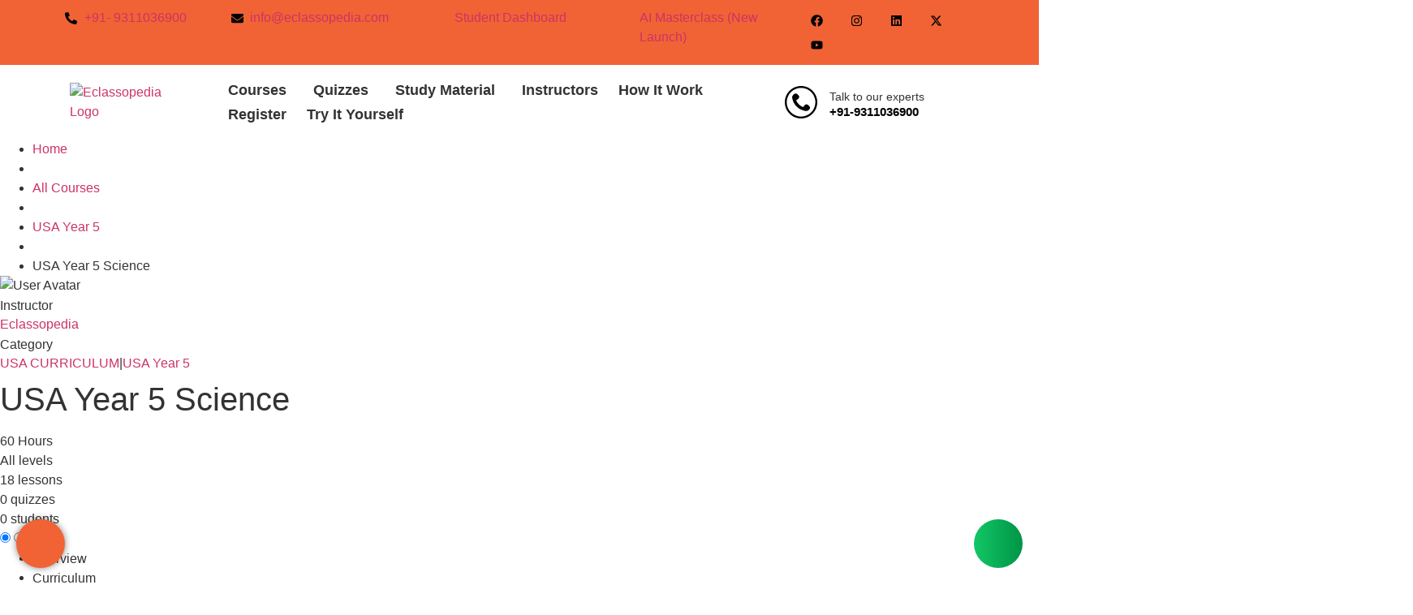

--- FILE ---
content_type: text/html; charset=UTF-8
request_url: https://eclassopedia.com/course/science-grade-5-us-curriculum/
body_size: 63060
content:

<!doctype html>
<html lang="en-US">
<head>
	<meta charset="UTF-8">
	<meta name="viewport" content="width=device-width, initial-scale=1">
	<link rel="profile" href="https://gmpg.org/xfn/11">
	<script
				type="text/javascript"
				src="https://app.termly.io/resource-blocker/156d78dc-a722-449c-b728-5c6eb69da773">
			</script><script id="lpData">
var lpData = {"site_url":"https:\/\/eclassopedia.com","user_id":"0","theme":"hello-elementor","lp_rest_url":"https:\/\/eclassopedia.com\/wp-json\/","nonce":"b0fb4b344c","is_course_archive":"","courses_url":"https:\/\/eclassopedia.com\/courses\/","urlParams":[],"lp_version":"4.2.7.5","lp_rest_load_ajax":"https:\/\/eclassopedia.com\/wp-json\/lp\/v1\/load_content_via_ajax\/","ajaxUrl":"https:\/\/eclassopedia.com\/wp-admin\/admin-ajax.php","coverImageRatio":"5.16","toast":{"gravity":"bottom","position":"center","duration":3000,"close":1,"stopOnFocus":1,"classPrefix":"lp-toast"},"i18n":[]};
</script>
		<style id="learn-press-custom-css">
			:root {
				--lp-container-max-width: 1290px;
				--lp-cotainer-padding: 1rem;
				--lp-primary-color: #f16334;
				--lp-secondary-color: #111111;
			}
		</style>
		<meta name="viewport" content="width=device-width, initial-scale=1" />
<meta name='robots' content='index, follow, max-image-preview:large, max-snippet:-1, max-video-preview:-1' />
	<style>img:is([sizes="auto" i], [sizes^="auto," i]) { contain-intrinsic-size: 3000px 1500px }</style>
	<!-- Google tag (gtag.js) consent mode dataLayer added by Site Kit -->
<script id="google_gtagjs-js-consent-mode-data-layer">
window.dataLayer = window.dataLayer || [];function gtag(){dataLayer.push(arguments);}
gtag('consent', 'default', {"ad_personalization":"denied","ad_storage":"denied","ad_user_data":"denied","analytics_storage":"denied","functionality_storage":"denied","security_storage":"denied","personalization_storage":"denied","region":["AT","BE","BG","CH","CY","CZ","DE","DK","EE","ES","FI","FR","GB","GR","HR","HU","IE","IS","IT","LI","LT","LU","LV","MT","NL","NO","PL","PT","RO","SE","SI","SK"],"wait_for_update":500});
window._googlesitekitConsentCategoryMap = {"statistics":["analytics_storage"],"marketing":["ad_storage","ad_user_data","ad_personalization"],"functional":["functionality_storage","security_storage"],"preferences":["personalization_storage"]};
window._googlesitekitConsents = {"ad_personalization":"denied","ad_storage":"denied","ad_user_data":"denied","analytics_storage":"denied","functionality_storage":"denied","security_storage":"denied","personalization_storage":"denied","region":["AT","BE","BG","CH","CY","CZ","DE","DK","EE","ES","FI","FR","GB","GR","HR","HU","IE","IS","IT","LI","LT","LU","LV","MT","NL","NO","PL","PT","RO","SE","SI","SK"],"wait_for_update":500};
</script>
<!-- End Google tag (gtag.js) consent mode dataLayer added by Site Kit -->

	<!-- This site is optimized with the Yoast SEO plugin v26.8 - https://yoast.com/product/yoast-seo-wordpress/ -->
	<title>USA Grade 5 Science | Tutor Services Online | Tutors Site</title>
	<meta name="description" content="Learn about your nature and real-life applications with tutor services online also with the help of tutors site you can develop your critical thinking skills." />
	<link rel="canonical" href="https://eclassopedia.com/course/science-grade-5-us-curriculum/" />
	<meta property="og:locale" content="en_US" />
	<meta property="og:type" content="article" />
	<meta property="og:title" content="USA Grade 5 Science | Tutor Services Online | Tutors Site" />
	<meta property="og:description" content="Learn about your nature and real-life applications with tutor services online also with the help of tutors site you can develop your critical thinking skills." />
	<meta property="og:url" content="https://eclassopedia.com/course/science-grade-5-us-curriculum/" />
	<meta property="article:modified_time" content="2024-09-05T10:53:00+00:00" />
	<meta property="og:image" content="https://eclassopedia.com/wp-content/uploads/2023/07/USA-Year-5-Science.jpg" />
	<meta property="og:image:width" content="1250" />
	<meta property="og:image:height" content="750" />
	<meta property="og:image:type" content="image/jpeg" />
	<meta name="twitter:card" content="summary_large_image" />
	<meta name="twitter:label1" content="Est. reading time" />
	<meta name="twitter:data1" content="1 minute" />
	<script type="application/ld+json" class="yoast-schema-graph">{"@context":"https://schema.org","@graph":[{"@type":"WebPage","@id":"https://eclassopedia.com/course/science-grade-5-us-curriculum/","url":"https://eclassopedia.com/course/science-grade-5-us-curriculum/","name":"USA Grade 5 Science | Tutor Services Online | Tutors Site","isPartOf":{"@id":"https://eclassopedia.com/#website"},"primaryImageOfPage":{"@id":"https://eclassopedia.com/course/science-grade-5-us-curriculum/#primaryimage"},"image":{"@id":"https://eclassopedia.com/course/science-grade-5-us-curriculum/#primaryimage"},"thumbnailUrl":"https://eclassopedia.com/wp-content/uploads/2023/07/USA-Year-5-Science.jpg","datePublished":"2023-07-18T16:58:35+00:00","dateModified":"2024-09-05T10:53:00+00:00","description":"Learn about your nature and real-life applications with tutor services online also with the help of tutors site you can develop your critical thinking skills.","breadcrumb":{"@id":"https://eclassopedia.com/course/science-grade-5-us-curriculum/#breadcrumb"},"inLanguage":"en-US","potentialAction":[{"@type":"ReadAction","target":["https://eclassopedia.com/course/science-grade-5-us-curriculum/"]}]},{"@type":"ImageObject","inLanguage":"en-US","@id":"https://eclassopedia.com/course/science-grade-5-us-curriculum/#primaryimage","url":"https://eclassopedia.com/wp-content/uploads/2023/07/USA-Year-5-Science.jpg","contentUrl":"https://eclassopedia.com/wp-content/uploads/2023/07/USA-Year-5-Science.jpg","width":1250,"height":750,"caption":"biggest online tutoring companies"},{"@type":"BreadcrumbList","@id":"https://eclassopedia.com/course/science-grade-5-us-curriculum/#breadcrumb","itemListElement":[{"@type":"ListItem","position":1,"name":"Home","item":"https://eclassopedia.com/"},{"@type":"ListItem","position":2,"name":"Courses","item":"https://eclassopedia.com/courses/"},{"@type":"ListItem","position":3,"name":"USA Year 5 Science"}]},{"@type":"WebSite","@id":"https://eclassopedia.com/#website","url":"https://eclassopedia.com/","name":"","description":"","potentialAction":[{"@type":"SearchAction","target":{"@type":"EntryPoint","urlTemplate":"https://eclassopedia.com/?s={search_term_string}"},"query-input":{"@type":"PropertyValueSpecification","valueRequired":true,"valueName":"search_term_string"}}],"inLanguage":"en-US"}]}</script>
	<!-- / Yoast SEO plugin. -->


<script type='application/javascript'  id='pys-version-script'>console.log('PixelYourSite Free version 11.1.5.2');</script>
<title>USA Grade 5 Science | Tutor Services Online | Tutors Site</title>
<link rel='dns-prefetch' href='//cdn.jsdelivr.net' />
<link rel='dns-prefetch' href='//www.googletagmanager.com' />
<link rel="alternate" type="application/rss+xml" title=" &raquo; Feed" href="https://eclassopedia.com/feed/" />
<link rel="alternate" type="application/rss+xml" title=" &raquo; Comments Feed" href="https://eclassopedia.com/comments/feed/" />
<script>
window._wpemojiSettings = {"baseUrl":"https:\/\/s.w.org\/images\/core\/emoji\/15.0.3\/72x72\/","ext":".png","svgUrl":"https:\/\/s.w.org\/images\/core\/emoji\/15.0.3\/svg\/","svgExt":".svg","source":{"concatemoji":"https:\/\/eclassopedia.com\/wp-includes\/js\/wp-emoji-release.min.js?ver=6.7.4"}};
/*! This file is auto-generated */
!function(i,n){var o,s,e;function c(e){try{var t={supportTests:e,timestamp:(new Date).valueOf()};sessionStorage.setItem(o,JSON.stringify(t))}catch(e){}}function p(e,t,n){e.clearRect(0,0,e.canvas.width,e.canvas.height),e.fillText(t,0,0);var t=new Uint32Array(e.getImageData(0,0,e.canvas.width,e.canvas.height).data),r=(e.clearRect(0,0,e.canvas.width,e.canvas.height),e.fillText(n,0,0),new Uint32Array(e.getImageData(0,0,e.canvas.width,e.canvas.height).data));return t.every(function(e,t){return e===r[t]})}function u(e,t,n){switch(t){case"flag":return n(e,"\ud83c\udff3\ufe0f\u200d\u26a7\ufe0f","\ud83c\udff3\ufe0f\u200b\u26a7\ufe0f")?!1:!n(e,"\ud83c\uddfa\ud83c\uddf3","\ud83c\uddfa\u200b\ud83c\uddf3")&&!n(e,"\ud83c\udff4\udb40\udc67\udb40\udc62\udb40\udc65\udb40\udc6e\udb40\udc67\udb40\udc7f","\ud83c\udff4\u200b\udb40\udc67\u200b\udb40\udc62\u200b\udb40\udc65\u200b\udb40\udc6e\u200b\udb40\udc67\u200b\udb40\udc7f");case"emoji":return!n(e,"\ud83d\udc26\u200d\u2b1b","\ud83d\udc26\u200b\u2b1b")}return!1}function f(e,t,n){var r="undefined"!=typeof WorkerGlobalScope&&self instanceof WorkerGlobalScope?new OffscreenCanvas(300,150):i.createElement("canvas"),a=r.getContext("2d",{willReadFrequently:!0}),o=(a.textBaseline="top",a.font="600 32px Arial",{});return e.forEach(function(e){o[e]=t(a,e,n)}),o}function t(e){var t=i.createElement("script");t.src=e,t.defer=!0,i.head.appendChild(t)}"undefined"!=typeof Promise&&(o="wpEmojiSettingsSupports",s=["flag","emoji"],n.supports={everything:!0,everythingExceptFlag:!0},e=new Promise(function(e){i.addEventListener("DOMContentLoaded",e,{once:!0})}),new Promise(function(t){var n=function(){try{var e=JSON.parse(sessionStorage.getItem(o));if("object"==typeof e&&"number"==typeof e.timestamp&&(new Date).valueOf()<e.timestamp+604800&&"object"==typeof e.supportTests)return e.supportTests}catch(e){}return null}();if(!n){if("undefined"!=typeof Worker&&"undefined"!=typeof OffscreenCanvas&&"undefined"!=typeof URL&&URL.createObjectURL&&"undefined"!=typeof Blob)try{var e="postMessage("+f.toString()+"("+[JSON.stringify(s),u.toString(),p.toString()].join(",")+"));",r=new Blob([e],{type:"text/javascript"}),a=new Worker(URL.createObjectURL(r),{name:"wpTestEmojiSupports"});return void(a.onmessage=function(e){c(n=e.data),a.terminate(),t(n)})}catch(e){}c(n=f(s,u,p))}t(n)}).then(function(e){for(var t in e)n.supports[t]=e[t],n.supports.everything=n.supports.everything&&n.supports[t],"flag"!==t&&(n.supports.everythingExceptFlag=n.supports.everythingExceptFlag&&n.supports[t]);n.supports.everythingExceptFlag=n.supports.everythingExceptFlag&&!n.supports.flag,n.DOMReady=!1,n.readyCallback=function(){n.DOMReady=!0}}).then(function(){return e}).then(function(){var e;n.supports.everything||(n.readyCallback(),(e=n.source||{}).concatemoji?t(e.concatemoji):e.wpemoji&&e.twemoji&&(t(e.twemoji),t(e.wpemoji)))}))}((window,document),window._wpemojiSettings);
</script>

<style id='wp-emoji-styles-inline-css'>

	img.wp-smiley, img.emoji {
		display: inline !important;
		border: none !important;
		box-shadow: none !important;
		height: 1em !important;
		width: 1em !important;
		margin: 0 0.07em !important;
		vertical-align: -0.1em !important;
		background: none !important;
		padding: 0 !important;
	}
</style>
<link rel='stylesheet' id='wp-block-library-css' href='https://eclassopedia.com/wp-includes/css/dist/block-library/style.min.css?ver=6.7.4' media='all' />
<style id='qsm-quiz-style-inline-css'>


</style>
<style id='global-styles-inline-css'>
:root{--wp--preset--aspect-ratio--square: 1;--wp--preset--aspect-ratio--4-3: 4/3;--wp--preset--aspect-ratio--3-4: 3/4;--wp--preset--aspect-ratio--3-2: 3/2;--wp--preset--aspect-ratio--2-3: 2/3;--wp--preset--aspect-ratio--16-9: 16/9;--wp--preset--aspect-ratio--9-16: 9/16;--wp--preset--color--black: #000000;--wp--preset--color--cyan-bluish-gray: #abb8c3;--wp--preset--color--white: #ffffff;--wp--preset--color--pale-pink: #f78da7;--wp--preset--color--vivid-red: #cf2e2e;--wp--preset--color--luminous-vivid-orange: #ff6900;--wp--preset--color--luminous-vivid-amber: #fcb900;--wp--preset--color--light-green-cyan: #7bdcb5;--wp--preset--color--vivid-green-cyan: #00d084;--wp--preset--color--pale-cyan-blue: #8ed1fc;--wp--preset--color--vivid-cyan-blue: #0693e3;--wp--preset--color--vivid-purple: #9b51e0;--wp--preset--gradient--vivid-cyan-blue-to-vivid-purple: linear-gradient(135deg,rgba(6,147,227,1) 0%,rgb(155,81,224) 100%);--wp--preset--gradient--light-green-cyan-to-vivid-green-cyan: linear-gradient(135deg,rgb(122,220,180) 0%,rgb(0,208,130) 100%);--wp--preset--gradient--luminous-vivid-amber-to-luminous-vivid-orange: linear-gradient(135deg,rgba(252,185,0,1) 0%,rgba(255,105,0,1) 100%);--wp--preset--gradient--luminous-vivid-orange-to-vivid-red: linear-gradient(135deg,rgba(255,105,0,1) 0%,rgb(207,46,46) 100%);--wp--preset--gradient--very-light-gray-to-cyan-bluish-gray: linear-gradient(135deg,rgb(238,238,238) 0%,rgb(169,184,195) 100%);--wp--preset--gradient--cool-to-warm-spectrum: linear-gradient(135deg,rgb(74,234,220) 0%,rgb(151,120,209) 20%,rgb(207,42,186) 40%,rgb(238,44,130) 60%,rgb(251,105,98) 80%,rgb(254,248,76) 100%);--wp--preset--gradient--blush-light-purple: linear-gradient(135deg,rgb(255,206,236) 0%,rgb(152,150,240) 100%);--wp--preset--gradient--blush-bordeaux: linear-gradient(135deg,rgb(254,205,165) 0%,rgb(254,45,45) 50%,rgb(107,0,62) 100%);--wp--preset--gradient--luminous-dusk: linear-gradient(135deg,rgb(255,203,112) 0%,rgb(199,81,192) 50%,rgb(65,88,208) 100%);--wp--preset--gradient--pale-ocean: linear-gradient(135deg,rgb(255,245,203) 0%,rgb(182,227,212) 50%,rgb(51,167,181) 100%);--wp--preset--gradient--electric-grass: linear-gradient(135deg,rgb(202,248,128) 0%,rgb(113,206,126) 100%);--wp--preset--gradient--midnight: linear-gradient(135deg,rgb(2,3,129) 0%,rgb(40,116,252) 100%);--wp--preset--font-size--small: 13px;--wp--preset--font-size--medium: 20px;--wp--preset--font-size--large: 36px;--wp--preset--font-size--x-large: 42px;--wp--preset--spacing--20: 0.44rem;--wp--preset--spacing--30: 0.67rem;--wp--preset--spacing--40: 1rem;--wp--preset--spacing--50: 1.5rem;--wp--preset--spacing--60: 2.25rem;--wp--preset--spacing--70: 3.38rem;--wp--preset--spacing--80: 5.06rem;--wp--preset--shadow--natural: 6px 6px 9px rgba(0, 0, 0, 0.2);--wp--preset--shadow--deep: 12px 12px 50px rgba(0, 0, 0, 0.4);--wp--preset--shadow--sharp: 6px 6px 0px rgba(0, 0, 0, 0.2);--wp--preset--shadow--outlined: 6px 6px 0px -3px rgba(255, 255, 255, 1), 6px 6px rgba(0, 0, 0, 1);--wp--preset--shadow--crisp: 6px 6px 0px rgba(0, 0, 0, 1);}:root { --wp--style--global--content-size: 800px;--wp--style--global--wide-size: 1200px; }:where(body) { margin: 0; }.wp-site-blocks > .alignleft { float: left; margin-right: 2em; }.wp-site-blocks > .alignright { float: right; margin-left: 2em; }.wp-site-blocks > .aligncenter { justify-content: center; margin-left: auto; margin-right: auto; }:where(.wp-site-blocks) > * { margin-block-start: 24px; margin-block-end: 0; }:where(.wp-site-blocks) > :first-child { margin-block-start: 0; }:where(.wp-site-blocks) > :last-child { margin-block-end: 0; }:root { --wp--style--block-gap: 24px; }:root :where(.is-layout-flow) > :first-child{margin-block-start: 0;}:root :where(.is-layout-flow) > :last-child{margin-block-end: 0;}:root :where(.is-layout-flow) > *{margin-block-start: 24px;margin-block-end: 0;}:root :where(.is-layout-constrained) > :first-child{margin-block-start: 0;}:root :where(.is-layout-constrained) > :last-child{margin-block-end: 0;}:root :where(.is-layout-constrained) > *{margin-block-start: 24px;margin-block-end: 0;}:root :where(.is-layout-flex){gap: 24px;}:root :where(.is-layout-grid){gap: 24px;}.is-layout-flow > .alignleft{float: left;margin-inline-start: 0;margin-inline-end: 2em;}.is-layout-flow > .alignright{float: right;margin-inline-start: 2em;margin-inline-end: 0;}.is-layout-flow > .aligncenter{margin-left: auto !important;margin-right: auto !important;}.is-layout-constrained > .alignleft{float: left;margin-inline-start: 0;margin-inline-end: 2em;}.is-layout-constrained > .alignright{float: right;margin-inline-start: 2em;margin-inline-end: 0;}.is-layout-constrained > .aligncenter{margin-left: auto !important;margin-right: auto !important;}.is-layout-constrained > :where(:not(.alignleft):not(.alignright):not(.alignfull)){max-width: var(--wp--style--global--content-size);margin-left: auto !important;margin-right: auto !important;}.is-layout-constrained > .alignwide{max-width: var(--wp--style--global--wide-size);}body .is-layout-flex{display: flex;}.is-layout-flex{flex-wrap: wrap;align-items: center;}.is-layout-flex > :is(*, div){margin: 0;}body .is-layout-grid{display: grid;}.is-layout-grid > :is(*, div){margin: 0;}body{padding-top: 0px;padding-right: 0px;padding-bottom: 0px;padding-left: 0px;}a:where(:not(.wp-element-button)){text-decoration: underline;}:root :where(.wp-element-button, .wp-block-button__link){background-color: #32373c;border-width: 0;color: #fff;font-family: inherit;font-size: inherit;line-height: inherit;padding: calc(0.667em + 2px) calc(1.333em + 2px);text-decoration: none;}.has-black-color{color: var(--wp--preset--color--black) !important;}.has-cyan-bluish-gray-color{color: var(--wp--preset--color--cyan-bluish-gray) !important;}.has-white-color{color: var(--wp--preset--color--white) !important;}.has-pale-pink-color{color: var(--wp--preset--color--pale-pink) !important;}.has-vivid-red-color{color: var(--wp--preset--color--vivid-red) !important;}.has-luminous-vivid-orange-color{color: var(--wp--preset--color--luminous-vivid-orange) !important;}.has-luminous-vivid-amber-color{color: var(--wp--preset--color--luminous-vivid-amber) !important;}.has-light-green-cyan-color{color: var(--wp--preset--color--light-green-cyan) !important;}.has-vivid-green-cyan-color{color: var(--wp--preset--color--vivid-green-cyan) !important;}.has-pale-cyan-blue-color{color: var(--wp--preset--color--pale-cyan-blue) !important;}.has-vivid-cyan-blue-color{color: var(--wp--preset--color--vivid-cyan-blue) !important;}.has-vivid-purple-color{color: var(--wp--preset--color--vivid-purple) !important;}.has-black-background-color{background-color: var(--wp--preset--color--black) !important;}.has-cyan-bluish-gray-background-color{background-color: var(--wp--preset--color--cyan-bluish-gray) !important;}.has-white-background-color{background-color: var(--wp--preset--color--white) !important;}.has-pale-pink-background-color{background-color: var(--wp--preset--color--pale-pink) !important;}.has-vivid-red-background-color{background-color: var(--wp--preset--color--vivid-red) !important;}.has-luminous-vivid-orange-background-color{background-color: var(--wp--preset--color--luminous-vivid-orange) !important;}.has-luminous-vivid-amber-background-color{background-color: var(--wp--preset--color--luminous-vivid-amber) !important;}.has-light-green-cyan-background-color{background-color: var(--wp--preset--color--light-green-cyan) !important;}.has-vivid-green-cyan-background-color{background-color: var(--wp--preset--color--vivid-green-cyan) !important;}.has-pale-cyan-blue-background-color{background-color: var(--wp--preset--color--pale-cyan-blue) !important;}.has-vivid-cyan-blue-background-color{background-color: var(--wp--preset--color--vivid-cyan-blue) !important;}.has-vivid-purple-background-color{background-color: var(--wp--preset--color--vivid-purple) !important;}.has-black-border-color{border-color: var(--wp--preset--color--black) !important;}.has-cyan-bluish-gray-border-color{border-color: var(--wp--preset--color--cyan-bluish-gray) !important;}.has-white-border-color{border-color: var(--wp--preset--color--white) !important;}.has-pale-pink-border-color{border-color: var(--wp--preset--color--pale-pink) !important;}.has-vivid-red-border-color{border-color: var(--wp--preset--color--vivid-red) !important;}.has-luminous-vivid-orange-border-color{border-color: var(--wp--preset--color--luminous-vivid-orange) !important;}.has-luminous-vivid-amber-border-color{border-color: var(--wp--preset--color--luminous-vivid-amber) !important;}.has-light-green-cyan-border-color{border-color: var(--wp--preset--color--light-green-cyan) !important;}.has-vivid-green-cyan-border-color{border-color: var(--wp--preset--color--vivid-green-cyan) !important;}.has-pale-cyan-blue-border-color{border-color: var(--wp--preset--color--pale-cyan-blue) !important;}.has-vivid-cyan-blue-border-color{border-color: var(--wp--preset--color--vivid-cyan-blue) !important;}.has-vivid-purple-border-color{border-color: var(--wp--preset--color--vivid-purple) !important;}.has-vivid-cyan-blue-to-vivid-purple-gradient-background{background: var(--wp--preset--gradient--vivid-cyan-blue-to-vivid-purple) !important;}.has-light-green-cyan-to-vivid-green-cyan-gradient-background{background: var(--wp--preset--gradient--light-green-cyan-to-vivid-green-cyan) !important;}.has-luminous-vivid-amber-to-luminous-vivid-orange-gradient-background{background: var(--wp--preset--gradient--luminous-vivid-amber-to-luminous-vivid-orange) !important;}.has-luminous-vivid-orange-to-vivid-red-gradient-background{background: var(--wp--preset--gradient--luminous-vivid-orange-to-vivid-red) !important;}.has-very-light-gray-to-cyan-bluish-gray-gradient-background{background: var(--wp--preset--gradient--very-light-gray-to-cyan-bluish-gray) !important;}.has-cool-to-warm-spectrum-gradient-background{background: var(--wp--preset--gradient--cool-to-warm-spectrum) !important;}.has-blush-light-purple-gradient-background{background: var(--wp--preset--gradient--blush-light-purple) !important;}.has-blush-bordeaux-gradient-background{background: var(--wp--preset--gradient--blush-bordeaux) !important;}.has-luminous-dusk-gradient-background{background: var(--wp--preset--gradient--luminous-dusk) !important;}.has-pale-ocean-gradient-background{background: var(--wp--preset--gradient--pale-ocean) !important;}.has-electric-grass-gradient-background{background: var(--wp--preset--gradient--electric-grass) !important;}.has-midnight-gradient-background{background: var(--wp--preset--gradient--midnight) !important;}.has-small-font-size{font-size: var(--wp--preset--font-size--small) !important;}.has-medium-font-size{font-size: var(--wp--preset--font-size--medium) !important;}.has-large-font-size{font-size: var(--wp--preset--font-size--large) !important;}.has-x-large-font-size{font-size: var(--wp--preset--font-size--x-large) !important;}
:root :where(.wp-block-pullquote){font-size: 1.5em;line-height: 1.6;}
</style>
<link rel='stylesheet' id='floating-button-css' href='https://eclassopedia.com/wp-content/plugins/floating-button/public/assets/css/style.min.css?ver=7.0.1' media='all' />
<style id='floating-button-inline-css'>
#floatBtn-1 > a, #floatBtn-1 > .flBtn-label { --flbtn-bg: rgb(241,99,52); --flbtn-color: #ffffff; --flbtn-h-color: #ffffff; --flbtn-h-bg: #009688; } #floatBtn-1 [data-tooltip] { --flbtn-tooltip-bg: #585858; --flbtn-tooltip-color: #ffffff; }
</style>
<link rel='stylesheet' id='floating-button-fontawesome-css' href='https://eclassopedia.com/wp-content/plugins/floating-button/vendors/fontawesome/css/all.min.css?ver=7.1' media='all' />
<link rel='stylesheet' id='hello-elementor-css' href='https://eclassopedia.com/wp-content/themes/hello-elementor/style.min.css?ver=3.2.1' media='all' />
<link rel='stylesheet' id='hello-elementor-theme-style-css' href='https://eclassopedia.com/wp-content/themes/hello-elementor/theme.min.css?ver=3.2.1' media='all' />
<link rel='stylesheet' id='hello-elementor-header-footer-css' href='https://eclassopedia.com/wp-content/themes/hello-elementor/header-footer.min.css?ver=3.2.1' media='all' />
<link rel='stylesheet' id='buttons-css' href='https://eclassopedia.com/wp-includes/css/buttons.min.css?ver=6.7.4' media='all' />
<link rel='stylesheet' id='dashicons-css' href='https://eclassopedia.com/wp-includes/css/dashicons.min.css?ver=6.7.4' media='all' />
<link rel='stylesheet' id='mediaelement-css' href='https://eclassopedia.com/wp-includes/js/mediaelement/mediaelementplayer-legacy.min.css?ver=4.2.17' media='all' />
<link rel='stylesheet' id='wp-mediaelement-css' href='https://eclassopedia.com/wp-includes/js/mediaelement/wp-mediaelement.min.css?ver=6.7.4' media='all' />
<link rel='stylesheet' id='media-views-css' href='https://eclassopedia.com/wp-includes/css/media-views.min.css?ver=6.7.4' media='all' />
<link rel='stylesheet' id='imgareaselect-css' href='https://eclassopedia.com/wp-includes/js/imgareaselect/imgareaselect.css?ver=0.9.8' media='all' />
<link rel='stylesheet' id='select2-css-css' href='https://cdn.jsdelivr.net/npm/select2@4.1.0-rc.0/dist/css/select2.min.css?ver=6.7.4' media='all' />
<link rel='stylesheet' id='elementor-frontend-css' href='https://eclassopedia.com/wp-content/plugins/elementor/assets/css/frontend.min.css?ver=3.30.4' media='all' />
<link rel='stylesheet' id='elementor-post-11-css' href='https://eclassopedia.com/wp-content/uploads/elementor/css/post-11.css?ver=1760413363' media='all' />
<link rel='stylesheet' id='widget-icon-list-css' href='https://eclassopedia.com/wp-content/plugins/elementor/assets/css/widget-icon-list.min.css?ver=3.30.4' media='all' />
<link rel='stylesheet' id='widget-social-icons-css' href='https://eclassopedia.com/wp-content/plugins/elementor/assets/css/widget-social-icons.min.css?ver=3.30.4' media='all' />
<link rel='stylesheet' id='e-apple-webkit-css' href='https://eclassopedia.com/wp-content/plugins/elementor/assets/css/conditionals/apple-webkit.min.css?ver=3.30.4' media='all' />
<link rel='stylesheet' id='widget-image-css' href='https://eclassopedia.com/wp-content/plugins/elementor/assets/css/widget-image.min.css?ver=3.30.4' media='all' />
<link rel='stylesheet' id='widget-icon-box-css' href='https://eclassopedia.com/wp-content/plugins/elementor/assets/css/widget-icon-box.min.css?ver=3.30.4' media='all' />
<link rel='stylesheet' id='widget-heading-css' href='https://eclassopedia.com/wp-content/plugins/elementor/assets/css/widget-heading.min.css?ver=3.30.4' media='all' />
<link rel='stylesheet' id='widget-divider-css' href='https://eclassopedia.com/wp-content/plugins/elementor/assets/css/widget-divider.min.css?ver=3.30.4' media='all' />
<link rel='stylesheet' id='widget-image-box-css' href='https://eclassopedia.com/wp-content/plugins/elementor/assets/css/widget-image-box.min.css?ver=3.30.4' media='all' />
<link rel='stylesheet' id='e-animation-shrink-css' href='https://eclassopedia.com/wp-content/plugins/elementor/assets/lib/animations/styles/e-animation-shrink.min.css?ver=3.30.4' media='all' />
<link rel='stylesheet' id='widget-form-css' href='https://eclassopedia.com/wp-content/plugins/elementor-pro/assets/css/widget-form.min.css?ver=3.26.2' media='all' />
<link rel='stylesheet' id='e-popup-css' href='https://eclassopedia.com/wp-content/plugins/elementor-pro/assets/css/conditionals/popup.min.css?ver=3.26.2' media='all' />
<link rel='stylesheet' id='elementor-post-208-css' href='https://eclassopedia.com/wp-content/uploads/elementor/css/post-208.css?ver=1760413364' media='all' />
<link rel='stylesheet' id='elementor-post-213-css' href='https://eclassopedia.com/wp-content/uploads/elementor/css/post-213.css?ver=1767327156' media='all' />
<link rel='stylesheet' id='elementor-post-51546-css' href='https://eclassopedia.com/wp-content/uploads/elementor/css/post-51546.css?ver=1764737043' media='all' />
<link rel='stylesheet' id='ekit-widget-styles-css' href='https://eclassopedia.com/wp-content/plugins/elementskit-lite/widgets/init/assets/css/widget-styles.css?ver=3.7.8' media='all' />
<link rel='stylesheet' id='ekit-responsive-css' href='https://eclassopedia.com/wp-content/plugins/elementskit-lite/widgets/init/assets/css/responsive.css?ver=3.7.8' media='all' />
<link rel='stylesheet' id='um_modal-css' href='https://eclassopedia.com/wp-content/plugins/ultimate-member/assets/css/um-modal.min.css?ver=2.10.5' media='all' />
<link rel='stylesheet' id='um_ui-css' href='https://eclassopedia.com/wp-content/plugins/ultimate-member/assets/libs/jquery-ui/jquery-ui.min.css?ver=1.13.2' media='all' />
<link rel='stylesheet' id='um_tipsy-css' href='https://eclassopedia.com/wp-content/plugins/ultimate-member/assets/libs/tipsy/tipsy.min.css?ver=1.0.0a' media='all' />
<link rel='stylesheet' id='um_raty-css' href='https://eclassopedia.com/wp-content/plugins/ultimate-member/assets/libs/raty/um-raty.min.css?ver=2.6.0' media='all' />
<link rel='stylesheet' id='select2-css' href='https://eclassopedia.com/wp-content/plugins/ultimate-member/assets/libs/select2/select2.min.css?ver=4.0.13' media='all' />
<link rel='stylesheet' id='um_fileupload-css' href='https://eclassopedia.com/wp-content/plugins/ultimate-member/assets/css/um-fileupload.min.css?ver=2.10.5' media='all' />
<link rel='stylesheet' id='um_confirm-css' href='https://eclassopedia.com/wp-content/plugins/ultimate-member/assets/libs/um-confirm/um-confirm.min.css?ver=1.0' media='all' />
<link rel='stylesheet' id='um_datetime-css' href='https://eclassopedia.com/wp-content/plugins/ultimate-member/assets/libs/pickadate/default.min.css?ver=3.6.2' media='all' />
<link rel='stylesheet' id='um_datetime_date-css' href='https://eclassopedia.com/wp-content/plugins/ultimate-member/assets/libs/pickadate/default.date.min.css?ver=3.6.2' media='all' />
<link rel='stylesheet' id='um_datetime_time-css' href='https://eclassopedia.com/wp-content/plugins/ultimate-member/assets/libs/pickadate/default.time.min.css?ver=3.6.2' media='all' />
<link rel='stylesheet' id='um_fonticons_ii-css' href='https://eclassopedia.com/wp-content/plugins/ultimate-member/assets/libs/legacy/fonticons/fonticons-ii.min.css?ver=2.10.5' media='all' />
<link rel='stylesheet' id='um_fonticons_fa-css' href='https://eclassopedia.com/wp-content/plugins/ultimate-member/assets/libs/legacy/fonticons/fonticons-fa.min.css?ver=2.10.5' media='all' />
<link rel='stylesheet' id='um_fontawesome-css' href='https://eclassopedia.com/wp-content/plugins/ultimate-member/assets/css/um-fontawesome.min.css?ver=6.5.2' media='all' />
<link rel='stylesheet' id='um_common-css' href='https://eclassopedia.com/wp-content/plugins/ultimate-member/assets/css/common.min.css?ver=2.10.5' media='all' />
<link rel='stylesheet' id='um_responsive-css' href='https://eclassopedia.com/wp-content/plugins/ultimate-member/assets/css/um-responsive.min.css?ver=2.10.5' media='all' />
<link rel='stylesheet' id='um_styles-css' href='https://eclassopedia.com/wp-content/plugins/ultimate-member/assets/css/um-styles.min.css?ver=2.10.5' media='all' />
<link rel='stylesheet' id='um_crop-css' href='https://eclassopedia.com/wp-content/plugins/ultimate-member/assets/libs/cropper/cropper.min.css?ver=1.6.1' media='all' />
<link rel='stylesheet' id='um_profile-css' href='https://eclassopedia.com/wp-content/plugins/ultimate-member/assets/css/um-profile.min.css?ver=2.10.5' media='all' />
<link rel='stylesheet' id='um_account-css' href='https://eclassopedia.com/wp-content/plugins/ultimate-member/assets/css/um-account.min.css?ver=2.10.5' media='all' />
<link rel='stylesheet' id='um_misc-css' href='https://eclassopedia.com/wp-content/plugins/ultimate-member/assets/css/um-misc.min.css?ver=2.10.5' media='all' />
<link rel='stylesheet' id='um_default_css-css' href='https://eclassopedia.com/wp-content/plugins/ultimate-member/assets/css/um-old-default.min.css?ver=2.10.5' media='all' />
<link rel='stylesheet' id='learnpress-css' href='https://eclassopedia.com/wp-content/plugins/learnpress/assets/css/learnpress.min.css?ver=4.2.7.5' media='all' />
<link rel='stylesheet' id='learnpress-widgets-css' href='https://eclassopedia.com/wp-content/plugins/learnpress/assets/css/widgets.min.css?ver=4.2.7.5' media='all' />
<link rel='stylesheet' id='elementor-gf-local-jost-css' href='https://eclassopedia.com/wp-content/uploads/elementor/google-fonts/css/jost.css?ver=1743308939' media='all' />
<link rel='stylesheet' id='elementor-gf-local-poppins-css' href='https://eclassopedia.com/wp-content/uploads/elementor/google-fonts/css/poppins.css?ver=1743308942' media='all' />
<link rel='stylesheet' id='elementor-icons-ekiticons-css' href='https://eclassopedia.com/wp-content/plugins/elementskit-lite/modules/elementskit-icon-pack/assets/css/ekiticons.css?ver=3.7.8' media='all' />
<script src="https://eclassopedia.com/wp-includes/js/jquery/jquery.min.js?ver=3.7.1" id="jquery-core-js"></script>
<script src="https://eclassopedia.com/wp-includes/js/jquery/jquery-migrate.min.js?ver=3.4.1" id="jquery-migrate-js"></script>
<script src="https://eclassopedia.com/wp-includes/js/underscore.min.js?ver=1.13.7" id="underscore-js"></script>
<script id="utils-js-extra">
var userSettings = {"url":"\/","uid":"0","time":"1769024840","secure":"1"};
</script>
<script src="https://eclassopedia.com/wp-includes/js/utils.min.js?ver=6.7.4" id="utils-js"></script>
<script src="https://eclassopedia.com/wp-includes/js/plupload/moxie.min.js?ver=1.3.5" id="moxiejs-js"></script>
<script src="https://eclassopedia.com/wp-includes/js/plupload/plupload.min.js?ver=2.1.9" id="plupload-js"></script>
<!--[if lt IE 8]>
<script src="https://eclassopedia.com/wp-includes/js/json2.min.js?ver=2015-05-03" id="json2-js"></script>
<![endif]-->
<script src="https://eclassopedia.com/wp-includes/js/dist/hooks.min.js?ver=4d63a3d491d11ffd8ac6" id="wp-hooks-js"></script>
<script src="https://eclassopedia.com/wp-includes/js/dist/i18n.min.js?ver=5e580eb46a90c2b997e6" id="wp-i18n-js"></script>
<script id="wp-i18n-js-after">
wp.i18n.setLocaleData( { 'text direction\u0004ltr': [ 'ltr' ] } );
</script>
<script src="https://eclassopedia.com/wp-content/plugins/pixelyoursite/dist/scripts/jquery.bind-first-0.2.3.min.js?ver=0.2.3" id="jquery-bind-first-js"></script>
<script src="https://eclassopedia.com/wp-content/plugins/pixelyoursite/dist/scripts/js.cookie-2.1.3.min.js?ver=2.1.3" id="js-cookie-pys-js"></script>
<script src="https://eclassopedia.com/wp-content/plugins/pixelyoursite/dist/scripts/tld.min.js?ver=2.3.1" id="js-tld-js"></script>
<script id="pys-js-extra">
var pysOptions = {"staticEvents":[],"dynamicEvents":[],"triggerEvents":[],"triggerEventTypes":[],"debug":"","siteUrl":"https:\/\/eclassopedia.com","ajaxUrl":"https:\/\/eclassopedia.com\/wp-admin\/admin-ajax.php","ajax_event":"c0958950d6","enable_remove_download_url_param":"1","cookie_duration":"7","last_visit_duration":"60","enable_success_send_form":"","ajaxForServerEvent":"1","ajaxForServerStaticEvent":"1","useSendBeacon":"1","send_external_id":"1","external_id_expire":"180","track_cookie_for_subdomains":"1","google_consent_mode":"1","gdpr":{"ajax_enabled":false,"all_disabled_by_api":false,"facebook_disabled_by_api":false,"analytics_disabled_by_api":false,"google_ads_disabled_by_api":false,"pinterest_disabled_by_api":false,"bing_disabled_by_api":false,"reddit_disabled_by_api":false,"externalID_disabled_by_api":false,"facebook_prior_consent_enabled":true,"analytics_prior_consent_enabled":true,"google_ads_prior_consent_enabled":null,"pinterest_prior_consent_enabled":true,"bing_prior_consent_enabled":true,"cookiebot_integration_enabled":false,"cookiebot_facebook_consent_category":"marketing","cookiebot_analytics_consent_category":"statistics","cookiebot_tiktok_consent_category":"marketing","cookiebot_google_ads_consent_category":"marketing","cookiebot_pinterest_consent_category":"marketing","cookiebot_bing_consent_category":"marketing","consent_magic_integration_enabled":false,"real_cookie_banner_integration_enabled":false,"cookie_notice_integration_enabled":false,"cookie_law_info_integration_enabled":false,"analytics_storage":{"enabled":true,"value":"granted","filter":false},"ad_storage":{"enabled":true,"value":"granted","filter":false},"ad_user_data":{"enabled":true,"value":"granted","filter":false},"ad_personalization":{"enabled":true,"value":"granted","filter":false}},"cookie":{"disabled_all_cookie":false,"disabled_start_session_cookie":false,"disabled_advanced_form_data_cookie":false,"disabled_landing_page_cookie":false,"disabled_first_visit_cookie":false,"disabled_trafficsource_cookie":false,"disabled_utmTerms_cookie":false,"disabled_utmId_cookie":false},"tracking_analytics":{"TrafficSource":"direct","TrafficLanding":"undefined","TrafficUtms":[],"TrafficUtmsId":[]},"GATags":{"ga_datalayer_type":"default","ga_datalayer_name":"dataLayerPYS"},"woo":{"enabled":false},"edd":{"enabled":false},"cache_bypass":"1769024840"};
</script>
<script src="https://eclassopedia.com/wp-content/plugins/pixelyoursite/dist/scripts/public.js?ver=11.1.5.2" id="pys-js"></script>

<!-- Google tag (gtag.js) snippet added by Site Kit -->
<!-- Google Analytics snippet added by Site Kit -->
<script src="https://www.googletagmanager.com/gtag/js?id=G-NBN4Q164P3" id="google_gtagjs-js" async></script>
<script id="google_gtagjs-js-after">
window.dataLayer = window.dataLayer || [];function gtag(){dataLayer.push(arguments);}
gtag("set","linker",{"domains":["eclassopedia.com"]});
gtag("js", new Date());
gtag("set", "developer_id.dZTNiMT", true);
gtag("config", "G-NBN4Q164P3");
</script>
<script src="https://eclassopedia.com/wp-content/plugins/ultimate-member/assets/js/um-gdpr.min.js?ver=2.10.5" id="um-gdpr-js"></script>
<script src="https://eclassopedia.com/wp-content/plugins/learnpress/assets/js/dist/loadAJAX.min.js?ver=4.2.7.5" id="lp-load-ajax-js" async data-wp-strategy="async"></script>
<script src="https://eclassopedia.com/wp-includes/js/dist/vendor/react.min.js?ver=18.3.1.1" id="react-js"></script>
<script src="https://eclassopedia.com/wp-includes/js/dist/vendor/react-dom.min.js?ver=18.3.1.1" id="react-dom-js"></script>
<script src="https://eclassopedia.com/wp-includes/js/dist/escape-html.min.js?ver=6561a406d2d232a6fbd2" id="wp-escape-html-js"></script>
<script src="https://eclassopedia.com/wp-includes/js/dist/element.min.js?ver=cb762d190aebbec25b27" id="wp-element-js"></script>
<script src="https://eclassopedia.com/wp-includes/js/dist/vendor/react-jsx-runtime.min.js?ver=18.3.1" id="react-jsx-runtime-js"></script>
<script src="https://eclassopedia.com/wp-includes/js/dist/deprecated.min.js?ver=e1f84915c5e8ae38964c" id="wp-deprecated-js"></script>
<script src="https://eclassopedia.com/wp-includes/js/dist/dom.min.js?ver=93117dfee2692b04b770" id="wp-dom-js"></script>
<script src="https://eclassopedia.com/wp-includes/js/dist/is-shallow-equal.min.js?ver=e0f9f1d78d83f5196979" id="wp-is-shallow-equal-js"></script>
<script src="https://eclassopedia.com/wp-includes/js/dist/keycodes.min.js?ver=034ff647a54b018581d3" id="wp-keycodes-js"></script>
<script src="https://eclassopedia.com/wp-includes/js/dist/vendor/wp-polyfill.min.js?ver=3.15.0" id="wp-polyfill-js"></script>
<script src="https://eclassopedia.com/wp-includes/js/dist/priority-queue.min.js?ver=9c21c957c7e50ffdbf48" id="wp-priority-queue-js"></script>
<script src="https://eclassopedia.com/wp-includes/js/dist/compose.min.js?ver=d52df0f868e03c1bd905" id="wp-compose-js"></script>
<script src="https://eclassopedia.com/wp-includes/js/dist/private-apis.min.js?ver=4b858962c15c2c7a135f" id="wp-private-apis-js"></script>
<script src="https://eclassopedia.com/wp-includes/js/dist/redux-routine.min.js?ver=a0a172871afaeb261566" id="wp-redux-routine-js"></script>
<script src="https://eclassopedia.com/wp-includes/js/dist/data.min.js?ver=7c62e39de0308c73d50c" id="wp-data-js"></script>
<script id="wp-data-js-after">
( function() {
	var userId = 0;
	var storageKey = "WP_DATA_USER_" + userId;
	wp.data
		.use( wp.data.plugins.persistence, { storageKey: storageKey } );
} )();
</script>
<script src="https://eclassopedia.com/wp-includes/js/dist/url.min.js?ver=e87eb76272a3a08402d2" id="wp-url-js"></script>
<script src="https://eclassopedia.com/wp-includes/js/dist/api-fetch.min.js?ver=d387b816bc1ed2042e28" id="wp-api-fetch-js"></script>
<script id="wp-api-fetch-js-after">
wp.apiFetch.use( wp.apiFetch.createRootURLMiddleware( "https://eclassopedia.com/wp-json/" ) );
wp.apiFetch.nonceMiddleware = wp.apiFetch.createNonceMiddleware( "b0fb4b344c" );
wp.apiFetch.use( wp.apiFetch.nonceMiddleware );
wp.apiFetch.use( wp.apiFetch.mediaUploadMiddleware );
wp.apiFetch.nonceEndpoint = "https://eclassopedia.com/wp-admin/admin-ajax.php?action=rest-nonce";
</script>
<script src="https://eclassopedia.com/wp-includes/js/dist/vendor/lodash.min.js?ver=4.17.21" id="lodash-js"></script>
<script id="lodash-js-after">
window.lodash = _.noConflict();
</script>
<script id="lp-global-js-extra">
var lpGlobalSettings = {"siteurl":"https:\/\/eclassopedia.com","ajax":"https:\/\/eclassopedia.com\/wp-admin\/admin-ajax.php","courses_url":"https:\/\/eclassopedia.com\/courses\/","post_id":1071,"user_id":0,"theme":"hello-elementor","localize":{"button_ok":"OK","button_cancel":"Cancel","button_yes":"Yes","button_no":"No"},"lp_rest_url":"https:\/\/eclassopedia.com\/wp-json\/","nonce":"b0fb4b344c","option_enable_popup_confirm_finish":"yes","is_course_archive":"","lpArchiveSkeleton":[],"lpArchiveLoadAjax":1,"lpArchiveNoLoadAjaxFirst":0,"lpArchivePaginationType":"number","noLoadCoursesJs":0};
</script>
<script src="https://eclassopedia.com/wp-content/plugins/learnpress/assets/js/global.min.js?ver=4.2.7.5" id="lp-global-js"></script>
<script src="https://eclassopedia.com/wp-content/plugins/learnpress/assets/js/dist/utils.min.js?ver=4.2.7.5" id="lp-utils-js"></script>
<script src="https://eclassopedia.com/wp-content/plugins/learnpress/assets/js/dist/frontend/single-course.min.js?ver=4.2.7.5" id="lp-single-course-js" defer data-wp-strategy="defer"></script>
<link rel="https://api.w.org/" href="https://eclassopedia.com/wp-json/" /><link rel="alternate" title="JSON" type="application/json" href="https://eclassopedia.com/wp-json/wp/v2/lp_course/1071" /><link rel="EditURI" type="application/rsd+xml" title="RSD" href="https://eclassopedia.com/xmlrpc.php?rsd" />
<meta name="generator" content="WordPress 6.7.4" />
<link rel='shortlink' href='https://eclassopedia.com/?p=1071' />
<link rel="alternate" title="oEmbed (JSON)" type="application/json+oembed" href="https://eclassopedia.com/wp-json/oembed/1.0/embed?url=https%3A%2F%2Feclassopedia.com%2Fcourse%2Fscience-grade-5-us-curriculum%2F" />
<link rel="alternate" title="oEmbed (XML)" type="text/xml+oembed" href="https://eclassopedia.com/wp-json/oembed/1.0/embed?url=https%3A%2F%2Feclassopedia.com%2Fcourse%2Fscience-grade-5-us-curriculum%2F&#038;format=xml" />
<meta name="generator" content="Site Kit by Google 1.170.0" /><!-- Meta Pixel Code -->
<script>
!function(f,b,e,v,n,t,s)
{if(f.fbq)return;n=f.fbq=function(){n.callMethod?
n.callMethod.apply(n,arguments):n.queue.push(arguments)};
if(!f._fbq)f._fbq=n;n.push=n;n.loaded=!0;n.version='2.0';
n.queue=[];t=b.createElement(e);t.async=!0;
t.src=v;s=b.getElementsByTagName(e)[0];
s.parentNode.insertBefore(t,s)}(window, document,'script',
'https://connect.facebook.net/en_US/fbevents.js');
fbq('init', '1032407982089408');
fbq('track', 'PageView');
</script>
<noscript><img height="1" width="1" style="display:none"
src="https://www.facebook.com/tr?id=1032407982089408&ev=PageView&noscript=1"
/></noscript>
<!-- End Meta Pixel Code -->


<script type="application/ld+json">
{
  "@context": "https://schema.org",
  "@type": "LocalBusiness",
  "name": "Eclassopedia",
  "image": "",
  "@id": "",
  "url": "https://eclassopedia.com/",
  "telephone": "+91- 9821373362",
  "address": {
    "@type": "PostalAddress",
    "streetAddress": "201, Tower-3, Commonwealth Games Village, Patpargaj",
    "addressLocality": "New Delhi",
    "postalCode": "110092",
    "addressCountry": ""
  },
  "openingHoursSpecification": {
    "@type": "OpeningHoursSpecification",
    "dayOfWeek": [
      "Monday",
      "Tuesday",
      "Wednesday",
      "Thursday",
      "Friday",
      "Saturday",
      "Sunday"
    ],
    "opens": "00:00",
    "closes": "23:59"
  }
}
</script>


<script>
    (function (c, s, q, u, a, r, e) {
        c.hj=c.hj||function(){(c.hj.q=c.hj.q||[]).push(arguments)};
        c._hjSettings = { hjid: a };
        r = s.getElementsByTagName('head')[0];
        e = s.createElement('script');
        e.async = true;
        e.src = q + c._hjSettings.hjid + u;
        r.appendChild(e);
    })(window, document, 'https://static.hj.contentsquare.net/c/csq-', '.js', 5300424);
</script><meta name="description" content="Science could be considered the perfect elementary school subject. It provides real life applications for reading and math and develops critical thinking skills that help students solve problems in other subjects. Plus, it&#039;s interesting. It helps answer all those “why” questions. Learn about your nature and real-life applications with tutor services online also with the help of tutors site you can develop your critical thinking skills.">
<meta name="generator" content="Elementor 3.30.4; features: e_font_icon_svg, additional_custom_breakpoints; settings: css_print_method-external, google_font-enabled, font_display-swap">
			<style>
				.e-con.e-parent:nth-of-type(n+4):not(.e-lazyloaded):not(.e-no-lazyload),
				.e-con.e-parent:nth-of-type(n+4):not(.e-lazyloaded):not(.e-no-lazyload) * {
					background-image: none !important;
				}
				@media screen and (max-height: 1024px) {
					.e-con.e-parent:nth-of-type(n+3):not(.e-lazyloaded):not(.e-no-lazyload),
					.e-con.e-parent:nth-of-type(n+3):not(.e-lazyloaded):not(.e-no-lazyload) * {
						background-image: none !important;
					}
				}
				@media screen and (max-height: 640px) {
					.e-con.e-parent:nth-of-type(n+2):not(.e-lazyloaded):not(.e-no-lazyload),
					.e-con.e-parent:nth-of-type(n+2):not(.e-lazyloaded):not(.e-no-lazyload) * {
						background-image: none !important;
					}
				}
			</style>
			<!-- Google Tag Manager -->
<script>(function(w,d,s,l,i){w[l]=w[l]||[];w[l].push({'gtm.start':
new Date().getTime(),event:'gtm.js'});var f=d.getElementsByTagName(s)[0],
j=d.createElement(s),dl=l!='dataLayer'?'&l='+l:'';j.async=true;j.src=
'https://www.googletagmanager.com/gtm.js?id='+i+dl;f.parentNode.insertBefore(j,f);
})(window,document,'script','dataLayer','GTM-TR59DTC');</script>
<!-- End Google Tag Manager --><script>
    (function(w,d,s,c,r,a,m){
      w['KiwiObject']=r;
      w[r]=w[r] || function () {
        (w[r].q=w[r].q||[]).push(arguments)};
      w[r].l=1*new Date();
        a=d.createElement(s);
        m=d.getElementsByTagName(s)[0];
      a.async=1;
      a.src=c;
      m.parentNode.insertBefore(a,m)
    })(window,document,'script',"https://app.interakt.ai/kiwi-sdk/kiwi-sdk-17-prod-min.js?v="+ new Date().getTime(),'kiwi');
    window.addEventListener("load",function () {
      kiwi.init('', 'ARk3grRgxttSRdPRrQtPbWNye4BNdKnm', {});
    });
  </script><script type='application/javascript' id='pys-config-warning-script'>console.warn('PixelYourSite: no pixel configured.');</script>
<link rel="icon" href="https://eclassopedia.com/wp-content/uploads/2023/07/cropped-fevicon-32x32.png" sizes="32x32" />
<link rel="icon" href="https://eclassopedia.com/wp-content/uploads/2023/07/cropped-fevicon-192x192.png" sizes="192x192" />
<link rel="apple-touch-icon" href="https://eclassopedia.com/wp-content/uploads/2023/07/cropped-fevicon-180x180.png" />
<meta name="msapplication-TileImage" content="https://eclassopedia.com/wp-content/uploads/2023/07/cropped-fevicon-270x270.png" />
<style id="wpforms-css-vars-root">
				:root {
					--wpforms-field-border-radius: 3px;
--wpforms-field-background-color: #ffffff;
--wpforms-field-border-color: rgba( 0, 0, 0, 0.25 );
--wpforms-field-text-color: rgba( 0, 0, 0, 0.7 );
--wpforms-label-color: rgba( 0, 0, 0, 0.85 );
--wpforms-label-sublabel-color: rgba( 0, 0, 0, 0.55 );
--wpforms-label-error-color: #d63637;
--wpforms-button-border-radius: 3px;
--wpforms-button-background-color: #066aab;
--wpforms-button-text-color: #ffffff;
--wpforms-field-size-input-height: 43px;
--wpforms-field-size-input-spacing: 15px;
--wpforms-field-size-font-size: 16px;
--wpforms-field-size-line-height: 19px;
--wpforms-field-size-padding-h: 14px;
--wpforms-field-size-checkbox-size: 16px;
--wpforms-field-size-sublabel-spacing: 5px;
--wpforms-field-size-icon-size: 1;
--wpforms-label-size-font-size: 16px;
--wpforms-label-size-line-height: 19px;
--wpforms-label-size-sublabel-font-size: 14px;
--wpforms-label-size-sublabel-line-height: 17px;
--wpforms-button-size-font-size: 17px;
--wpforms-button-size-height: 41px;
--wpforms-button-size-padding-h: 15px;
--wpforms-button-size-margin-top: 10px;

				}
			</style></head>
<body class="lp_course-template-default single single-lp_course postid-1071 wp-embed-responsive hello-elementor learnpress learnpress-page bm-messages-light elementor-default elementor-kit-11">

<!-- Google Tag Manager (noscript) -->
<noscript><iframe src="https://www.googletagmanager.com/ns.html?id=GTM-TR59DTC"
height="0" width="0" style="display:none;visibility:hidden"></iframe></noscript>
<!-- End Google Tag Manager (noscript) -->
<a class="skip-link screen-reader-text" href="#content">Skip to content</a>

		<div data-elementor-type="header" data-elementor-id="208" class="elementor elementor-208 elementor-location-header" data-elementor-post-type="elementor_library">
					<section class="elementor-section elementor-top-section elementor-element elementor-element-6a3aa3df elementor-section-boxed elementor-section-height-default elementor-section-height-default" data-id="6a3aa3df" data-element_type="section" data-settings="{&quot;background_background&quot;:&quot;classic&quot;}">
						<div class="elementor-container elementor-column-gap-default">
					<div class="elementor-column elementor-col-20 elementor-top-column elementor-element elementor-element-38475138" data-id="38475138" data-element_type="column">
			<div class="elementor-widget-wrap elementor-element-populated">
						<div class="elementor-element elementor-element-41c98a19 elementor-mobile-align-left elementor-tablet-align-center elementor-icon-list--layout-traditional elementor-list-item-link-full_width elementor-widget elementor-widget-icon-list" data-id="41c98a19" data-element_type="widget" data-widget_type="icon-list.default">
				<div class="elementor-widget-container">
							<ul class="elementor-icon-list-items">
							<li class="elementor-icon-list-item">
											<a href="https://api.whatsapp.com/send?phone=919311036900&#038;text=Hi!I%20need%20more%20info%20about%3A%20https%3A%2F%2Feclassopedia.com">

												<span class="elementor-icon-list-icon">
							<svg aria-hidden="true" class="e-font-icon-svg e-fas-phone-alt" viewBox="0 0 512 512" xmlns="http://www.w3.org/2000/svg"><path d="M497.39 361.8l-112-48a24 24 0 0 0-28 6.9l-49.6 60.6A370.66 370.66 0 0 1 130.6 204.11l60.6-49.6a23.94 23.94 0 0 0 6.9-28l-48-112A24.16 24.16 0 0 0 122.6.61l-104 24A24 24 0 0 0 0 48c0 256.5 207.9 464 464 464a24 24 0 0 0 23.4-18.6l24-104a24.29 24.29 0 0 0-14.01-27.6z"></path></svg>						</span>
										<span class="elementor-icon-list-text">+91- 9311036900</span>
											</a>
									</li>
						</ul>
						</div>
				</div>
					</div>
		</div>
				<div class="elementor-column elementor-col-20 elementor-top-column elementor-element elementor-element-537073b0" data-id="537073b0" data-element_type="column">
			<div class="elementor-widget-wrap elementor-element-populated">
						<div class="elementor-element elementor-element-500d46ec elementor-mobile-align-left elementor-widget-tablet__width-initial elementor-icon-list--layout-traditional elementor-list-item-link-full_width elementor-widget elementor-widget-icon-list" data-id="500d46ec" data-element_type="widget" data-widget_type="icon-list.default">
				<div class="elementor-widget-container">
							<ul class="elementor-icon-list-items">
							<li class="elementor-icon-list-item">
											<a href="mailto:info@eclassopedia.com">

												<span class="elementor-icon-list-icon">
							<svg aria-hidden="true" class="e-font-icon-svg e-fas-envelope" viewBox="0 0 512 512" xmlns="http://www.w3.org/2000/svg"><path d="M502.3 190.8c3.9-3.1 9.7-.2 9.7 4.7V400c0 26.5-21.5 48-48 48H48c-26.5 0-48-21.5-48-48V195.6c0-5 5.7-7.8 9.7-4.7 22.4 17.4 52.1 39.5 154.1 113.6 21.1 15.4 56.7 47.8 92.2 47.6 35.7.3 72-32.8 92.3-47.6 102-74.1 131.6-96.3 154-113.7zM256 320c23.2.4 56.6-29.2 73.4-41.4 132.7-96.3 142.8-104.7 173.4-128.7 5.8-4.5 9.2-11.5 9.2-18.9v-19c0-26.5-21.5-48-48-48H48C21.5 64 0 85.5 0 112v19c0 7.4 3.4 14.3 9.2 18.9 30.6 23.9 40.7 32.4 173.4 128.7 16.8 12.2 50.2 41.8 73.4 41.4z"></path></svg>						</span>
										<span class="elementor-icon-list-text">info@eclassopedia.com</span>
											</a>
									</li>
						</ul>
						</div>
				</div>
					</div>
		</div>
				<div class="elementor-column elementor-col-20 elementor-top-column elementor-element elementor-element-d104ea5" data-id="d104ea5" data-element_type="column">
			<div class="elementor-widget-wrap elementor-element-populated">
						<div class="elementor-element elementor-element-edb6300 elementor-mobile-align-left elementor-widget__width-initial elementor-widget-tablet__width-initial elementor-widget-mobile__width-initial elementor-tablet-align-center elementor-icon-list--layout-traditional elementor-list-item-link-full_width elementor-widget elementor-widget-icon-list" data-id="edb6300" data-element_type="widget" data-widget_type="icon-list.default">
				<div class="elementor-widget-container">
							<ul class="elementor-icon-list-items">
							<li class="elementor-icon-list-item">
											<a href="https://eclassopedia.com/student-dashboard/" target="_blank">

												<span class="elementor-icon-list-icon">
							<i aria-hidden="true" class="icon icon-user-login"></i>						</span>
										<span class="elementor-icon-list-text">Student Dashboard</span>
											</a>
									</li>
						</ul>
						</div>
				</div>
					</div>
		</div>
				<div class="elementor-column elementor-col-20 elementor-top-column elementor-element elementor-element-7e0f3dd" data-id="7e0f3dd" data-element_type="column">
			<div class="elementor-widget-wrap elementor-element-populated">
						<div class="elementor-element elementor-element-0608db4 elementor-mobile-align-left elementor-widget__width-initial elementor-widget-tablet__width-initial elementor-widget-mobile__width-initial elementor-tablet-align-center elementor-icon-list--layout-traditional elementor-list-item-link-full_width elementor-widget elementor-widget-icon-list" data-id="0608db4" data-element_type="widget" data-widget_type="icon-list.default">
				<div class="elementor-widget-container">
							<ul class="elementor-icon-list-items">
							<li class="elementor-icon-list-item">
											<a href="https://eclassopedia.com/ai-bootcamp-for-students/" target="_blank">

												<span class="elementor-icon-list-icon">
							<i aria-hidden="true" class="icon icon-arrow-right"></i>						</span>
										<span class="elementor-icon-list-text">AI Masterclass (New Launch)</span>
											</a>
									</li>
						</ul>
						</div>
				</div>
					</div>
		</div>
				<div class="elementor-column elementor-col-20 elementor-top-column elementor-element elementor-element-3b0258f0" data-id="3b0258f0" data-element_type="column">
			<div class="elementor-widget-wrap elementor-element-populated">
						<div class="elementor-element elementor-element-40de9752 elementor-shape-circle e-grid-align-left e-grid-align-mobile-left elementor-widget-mobile__width-initial elementor-hidden-mobile elementor-grid-0 elementor-widget elementor-widget-social-icons" data-id="40de9752" data-element_type="widget" data-widget_type="social-icons.default">
				<div class="elementor-widget-container">
							<div class="elementor-social-icons-wrapper elementor-grid" role="list">
							<span class="elementor-grid-item" role="listitem">
					<a class="elementor-icon elementor-social-icon elementor-social-icon-facebook elementor-repeater-item-3fc4dad" href="https://www.facebook.com/Eclassopedia" target="_blank">
						<span class="elementor-screen-only">Facebook</span>
						<svg class="e-font-icon-svg e-fab-facebook" viewBox="0 0 512 512" xmlns="http://www.w3.org/2000/svg"><path d="M504 256C504 119 393 8 256 8S8 119 8 256c0 123.78 90.69 226.38 209.25 245V327.69h-63V256h63v-54.64c0-62.15 37-96.48 93.67-96.48 27.14 0 55.52 4.84 55.52 4.84v61h-31.28c-30.8 0-40.41 19.12-40.41 38.73V256h68.78l-11 71.69h-57.78V501C413.31 482.38 504 379.78 504 256z"></path></svg>					</a>
				</span>
							<span class="elementor-grid-item" role="listitem">
					<a class="elementor-icon elementor-social-icon elementor-social-icon-instagram elementor-repeater-item-bd8f39a" href="https://instagram.com/eclassopedia" target="_blank">
						<span class="elementor-screen-only">Instagram</span>
						<svg class="e-font-icon-svg e-fab-instagram" viewBox="0 0 448 512" xmlns="http://www.w3.org/2000/svg"><path d="M224.1 141c-63.6 0-114.9 51.3-114.9 114.9s51.3 114.9 114.9 114.9S339 319.5 339 255.9 287.7 141 224.1 141zm0 189.6c-41.1 0-74.7-33.5-74.7-74.7s33.5-74.7 74.7-74.7 74.7 33.5 74.7 74.7-33.6 74.7-74.7 74.7zm146.4-194.3c0 14.9-12 26.8-26.8 26.8-14.9 0-26.8-12-26.8-26.8s12-26.8 26.8-26.8 26.8 12 26.8 26.8zm76.1 27.2c-1.7-35.9-9.9-67.7-36.2-93.9-26.2-26.2-58-34.4-93.9-36.2-37-2.1-147.9-2.1-184.9 0-35.8 1.7-67.6 9.9-93.9 36.1s-34.4 58-36.2 93.9c-2.1 37-2.1 147.9 0 184.9 1.7 35.9 9.9 67.7 36.2 93.9s58 34.4 93.9 36.2c37 2.1 147.9 2.1 184.9 0 35.9-1.7 67.7-9.9 93.9-36.2 26.2-26.2 34.4-58 36.2-93.9 2.1-37 2.1-147.8 0-184.8zM398.8 388c-7.8 19.6-22.9 34.7-42.6 42.6-29.5 11.7-99.5 9-132.1 9s-102.7 2.6-132.1-9c-19.6-7.8-34.7-22.9-42.6-42.6-11.7-29.5-9-99.5-9-132.1s-2.6-102.7 9-132.1c7.8-19.6 22.9-34.7 42.6-42.6 29.5-11.7 99.5-9 132.1-9s102.7-2.6 132.1 9c19.6 7.8 34.7 22.9 42.6 42.6 11.7 29.5 9 99.5 9 132.1s2.7 102.7-9 132.1z"></path></svg>					</a>
				</span>
							<span class="elementor-grid-item" role="listitem">
					<a class="elementor-icon elementor-social-icon elementor-social-icon-linkedin elementor-repeater-item-2feb8eb" href="https://www.linkedin.com/company/eclassopedia/" target="_blank">
						<span class="elementor-screen-only">Linkedin</span>
						<svg class="e-font-icon-svg e-fab-linkedin" viewBox="0 0 448 512" xmlns="http://www.w3.org/2000/svg"><path d="M416 32H31.9C14.3 32 0 46.5 0 64.3v383.4C0 465.5 14.3 480 31.9 480H416c17.6 0 32-14.5 32-32.3V64.3c0-17.8-14.4-32.3-32-32.3zM135.4 416H69V202.2h66.5V416zm-33.2-243c-21.3 0-38.5-17.3-38.5-38.5S80.9 96 102.2 96c21.2 0 38.5 17.3 38.5 38.5 0 21.3-17.2 38.5-38.5 38.5zm282.1 243h-66.4V312c0-24.8-.5-56.7-34.5-56.7-34.6 0-39.9 27-39.9 54.9V416h-66.4V202.2h63.7v29.2h.9c8.9-16.8 30.6-34.5 62.9-34.5 67.2 0 79.7 44.3 79.7 101.9V416z"></path></svg>					</a>
				</span>
							<span class="elementor-grid-item" role="listitem">
					<a class="elementor-icon elementor-social-icon elementor-social-icon-twitter elementor-repeater-item-6e64768" href="https://twitter.com/eclassopedia" target="_blank">
						<span class="elementor-screen-only">Twitter</span>
						<svg xmlns="http://www.w3.org/2000/svg" viewBox="0 0 512 512"><path d="M389.2 48h70.6L305.6 224.2 487 464H345L233.7 318.6 106.5 464H35.8L200.7 275.5 26.8 48H172.4L272.9 180.9 389.2 48zM364.4 421.8h39.1L151.1 88h-42L364.4 421.8z"></path></svg>					</a>
				</span>
							<span class="elementor-grid-item" role="listitem">
					<a class="elementor-icon elementor-social-icon elementor-social-icon-youtube elementor-repeater-item-d742270" href="https://youtube.com/c/Eclassopedia" target="_blank">
						<span class="elementor-screen-only">Youtube</span>
						<svg class="e-font-icon-svg e-fab-youtube" viewBox="0 0 576 512" xmlns="http://www.w3.org/2000/svg"><path d="M549.655 124.083c-6.281-23.65-24.787-42.276-48.284-48.597C458.781 64 288 64 288 64S117.22 64 74.629 75.486c-23.497 6.322-42.003 24.947-48.284 48.597-11.412 42.867-11.412 132.305-11.412 132.305s0 89.438 11.412 132.305c6.281 23.65 24.787 41.5 48.284 47.821C117.22 448 288 448 288 448s170.78 0 213.371-11.486c23.497-6.321 42.003-24.171 48.284-47.821 11.412-42.867 11.412-132.305 11.412-132.305s0-89.438-11.412-132.305zm-317.51 213.508V175.185l142.739 81.205-142.739 81.201z"></path></svg>					</a>
				</span>
					</div>
						</div>
				</div>
					</div>
		</div>
					</div>
		</section>
				<section class="elementor-section elementor-top-section elementor-element elementor-element-2e9c72d elementor-section-height-min-height elementor-section-boxed elementor-section-height-default elementor-section-items-middle" data-id="2e9c72d" data-element_type="section" data-settings="{&quot;background_background&quot;:&quot;classic&quot;}">
						<div class="elementor-container elementor-column-gap-default">
					<div class="elementor-column elementor-col-25 elementor-top-column elementor-element elementor-element-651976a6" data-id="651976a6" data-element_type="column">
			<div class="elementor-widget-wrap elementor-element-populated">
						<div class="elementor-element elementor-element-7922e415 elementor-widget-tablet__width-initial elementor-widget elementor-widget-image" data-id="7922e415" data-element_type="widget" data-widget_type="image.default">
				<div class="elementor-widget-container">
																<a href="https://eclassopedia.com/">
							<img fetchpriority="high" width="1443" height="385" src="https://eclassopedia.com/wp-content/uploads/2023/07/Eclassopedia-Logo-Orange.png" class="attachment-full size-full wp-image-49" alt="Eclassopedia Logo" srcset="https://eclassopedia.com/wp-content/uploads/2023/07/Eclassopedia-Logo-Orange.png 1443w, https://eclassopedia.com/wp-content/uploads/2023/07/Eclassopedia-Logo-Orange-600x160.png 600w, https://eclassopedia.com/wp-content/uploads/2023/07/Eclassopedia-Logo-Orange-300x80.png 300w, https://eclassopedia.com/wp-content/uploads/2023/07/Eclassopedia-Logo-Orange-1024x273.png 1024w, https://eclassopedia.com/wp-content/uploads/2023/07/Eclassopedia-Logo-Orange-768x205.png 768w" sizes="(max-width: 1443px) 100vw, 1443px" />								</a>
															</div>
				</div>
					</div>
		</div>
				<div class="elementor-column elementor-col-25 elementor-top-column elementor-element elementor-element-4180d4ee" data-id="4180d4ee" data-element_type="column">
			<div class="elementor-widget-wrap elementor-element-populated">
						<div class="elementor-element elementor-element-10cc836f elementor-widget__width-initial elementor-widget elementor-widget-ekit-nav-menu" data-id="10cc836f" data-element_type="widget" data-widget_type="ekit-nav-menu.default">
				<div class="elementor-widget-container">
							<nav class="ekit-wid-con ekit_menu_responsive_tablet" 
			data-hamburger-icon="" 
			data-hamburger-icon-type="icon" 
			data-responsive-breakpoint="1024">
			            <button class="elementskit-menu-hamburger elementskit-menu-toggler"  type="button" aria-label="hamburger-icon">
                                    <span class="elementskit-menu-hamburger-icon"></span><span class="elementskit-menu-hamburger-icon"></span><span class="elementskit-menu-hamburger-icon"></span>
                            </button>
            <div id="ekit-megamenu-new-main-menu" class="elementskit-menu-container elementskit-menu-offcanvas-elements elementskit-navbar-nav-default ekit-nav-menu-one-page-no ekit-nav-dropdown-hover"><ul id="menu-new-main-menu" class="elementskit-navbar-nav elementskit-menu-po-left submenu-click-on-icon"><li id="menu-item-28428" class="menu-item menu-item-type-custom menu-item-object-custom menu-item-has-children menu-item-28428 nav-item elementskit-dropdown-has relative_position elementskit-dropdown-menu-default_width elementskit-mobile-builder-content" data-vertical-menu=750px><a href="#" class="ekit-menu-nav-link ekit-menu-dropdown-toggle">Courses<i aria-hidden="true" class="icon icon-arrow-point-to-down elementskit-submenu-indicator"></i></a>
<ul class="elementskit-dropdown elementskit-submenu-panel">
	<li id="menu-item-53171" class="menu-item menu-item-type-custom menu-item-object-custom menu-item-has-children menu-item-53171 nav-item elementskit-dropdown-has relative_position elementskit-dropdown-menu-default_width elementskit-mobile-builder-content" data-vertical-menu=750px><a href="#" class=" dropdown-item">IGCSE<i aria-hidden="true" class="icon icon-arrow-point-to-down elementskit-submenu-indicator"></i></a>
	<ul class="elementskit-dropdown elementskit-submenu-panel">
		<li id="menu-item-53172" class="menu-item menu-item-type-taxonomy menu-item-object-course_category menu-item-53172 nav-item elementskit-mobile-builder-content" data-vertical-menu=750px><a href="https://eclassopedia.com/course-category/igcse-year-1/" class=" dropdown-item">Year 1</a>		<li id="menu-item-53176" class="menu-item menu-item-type-taxonomy menu-item-object-course_category menu-item-53176 nav-item elementskit-mobile-builder-content" data-vertical-menu=750px><a href="https://eclassopedia.com/course-category/igcse-year-2/" class=" dropdown-item">Year 2</a>		<li id="menu-item-53177" class="menu-item menu-item-type-taxonomy menu-item-object-course_category menu-item-53177 nav-item elementskit-mobile-builder-content" data-vertical-menu=750px><a href="https://eclassopedia.com/course-category/igcse-year-3/" class=" dropdown-item">Year 3</a>		<li id="menu-item-53178" class="menu-item menu-item-type-taxonomy menu-item-object-course_category menu-item-53178 nav-item elementskit-mobile-builder-content" data-vertical-menu=750px><a href="https://eclassopedia.com/course-category/igcse-year-4/" class=" dropdown-item">Year 4</a>		<li id="menu-item-53179" class="menu-item menu-item-type-taxonomy menu-item-object-course_category menu-item-53179 nav-item elementskit-mobile-builder-content" data-vertical-menu=750px><a href="https://eclassopedia.com/course-category/igcse-year-5/" class=" dropdown-item">Year 5</a>		<li id="menu-item-53181" class="menu-item menu-item-type-taxonomy menu-item-object-course_category menu-item-53181 nav-item elementskit-mobile-builder-content" data-vertical-menu=750px><a href="https://eclassopedia.com/course-category/igcse-year-7/" class=" dropdown-item">Year 7</a>		<li id="menu-item-53180" class="menu-item menu-item-type-taxonomy menu-item-object-course_category menu-item-53180 nav-item elementskit-mobile-builder-content" data-vertical-menu=750px><a href="https://eclassopedia.com/course-category/igcse-year-6/" class=" dropdown-item">Year 6</a>		<li id="menu-item-53182" class="menu-item menu-item-type-taxonomy menu-item-object-course_category menu-item-53182 nav-item elementskit-mobile-builder-content" data-vertical-menu=750px><a href="https://eclassopedia.com/course-category/igcse-year-8/" class=" dropdown-item">Year 8</a>		<li id="menu-item-53183" class="menu-item menu-item-type-taxonomy menu-item-object-course_category menu-item-53183 nav-item elementskit-mobile-builder-content" data-vertical-menu=750px><a href="https://eclassopedia.com/course-category/igcse-year-9/" class=" dropdown-item">Year 9</a>		<li id="menu-item-53173" class="menu-item menu-item-type-taxonomy menu-item-object-course_category menu-item-53173 nav-item elementskit-mobile-builder-content" data-vertical-menu=750px><a href="https://eclassopedia.com/course-category/igcse-year-10/" class=" dropdown-item">Year 10</a>		<li id="menu-item-53174" class="menu-item menu-item-type-taxonomy menu-item-object-course_category menu-item-53174 nav-item elementskit-mobile-builder-content" data-vertical-menu=750px><a href="https://eclassopedia.com/course-category/igcse-year-11/" class=" dropdown-item">Year 11</a>		<li id="menu-item-53175" class="menu-item menu-item-type-taxonomy menu-item-object-course_category menu-item-53175 nav-item elementskit-mobile-builder-content" data-vertical-menu=750px><a href="https://eclassopedia.com/course-category/igcse-year-12/" class=" dropdown-item">Year 12</a>		<li id="menu-item-53184" class="menu-item menu-item-type-taxonomy menu-item-object-course_category menu-item-53184 nav-item elementskit-mobile-builder-content" data-vertical-menu=750px><a href="https://eclassopedia.com/course-category/cambridge-o-level/" class=" dropdown-item">Cambridge O Level</a>	</ul>
	<li id="menu-item-52250" class="menu-item menu-item-type-custom menu-item-object-custom menu-item-has-children menu-item-52250 nav-item elementskit-dropdown-has relative_position elementskit-dropdown-menu-default_width elementskit-mobile-builder-content" data-vertical-menu=750px><a href="#" class=" dropdown-item">CBSE<i aria-hidden="true" class="icon icon-arrow-point-to-down elementskit-submenu-indicator"></i></a>
	<ul class="elementskit-dropdown elementskit-submenu-panel">
		<li id="menu-item-52251" class="menu-item menu-item-type-taxonomy menu-item-object-course_category menu-item-52251 nav-item elementskit-mobile-builder-content" data-vertical-menu=750px><a href="https://eclassopedia.com/course-category/cbse-year-1/" class=" dropdown-item">Year 1</a>		<li id="menu-item-52255" class="menu-item menu-item-type-taxonomy menu-item-object-course_category menu-item-52255 nav-item elementskit-mobile-builder-content" data-vertical-menu=750px><a href="https://eclassopedia.com/course-category/cbse-year-2/" class=" dropdown-item">Year 2</a>		<li id="menu-item-52256" class="menu-item menu-item-type-taxonomy menu-item-object-course_category menu-item-52256 nav-item elementskit-mobile-builder-content" data-vertical-menu=750px><a href="https://eclassopedia.com/course-category/cbse-year-3/" class=" dropdown-item">Year 3</a>		<li id="menu-item-52257" class="menu-item menu-item-type-taxonomy menu-item-object-course_category menu-item-52257 nav-item elementskit-mobile-builder-content" data-vertical-menu=750px><a href="https://eclassopedia.com/course-category/cbse-year-4/" class=" dropdown-item">Year 4</a>		<li id="menu-item-52258" class="menu-item menu-item-type-taxonomy menu-item-object-course_category menu-item-52258 nav-item elementskit-mobile-builder-content" data-vertical-menu=750px><a href="https://eclassopedia.com/course-category/cbse-year-5/" class=" dropdown-item">Year 5</a>		<li id="menu-item-52259" class="menu-item menu-item-type-taxonomy menu-item-object-course_category menu-item-52259 nav-item elementskit-mobile-builder-content" data-vertical-menu=750px><a href="https://eclassopedia.com/course-category/cbse-year-6/" class=" dropdown-item">Year 6</a>		<li id="menu-item-52260" class="menu-item menu-item-type-taxonomy menu-item-object-course_category menu-item-52260 nav-item elementskit-mobile-builder-content" data-vertical-menu=750px><a href="https://eclassopedia.com/course-category/cbse-year-7/" class=" dropdown-item">Year 7</a>		<li id="menu-item-52261" class="menu-item menu-item-type-taxonomy menu-item-object-course_category menu-item-52261 nav-item elementskit-mobile-builder-content" data-vertical-menu=750px><a href="https://eclassopedia.com/course-category/cbse-year-8/" class=" dropdown-item">Year 8</a>		<li id="menu-item-52262" class="menu-item menu-item-type-taxonomy menu-item-object-course_category menu-item-52262 nav-item elementskit-mobile-builder-content" data-vertical-menu=750px><a href="https://eclassopedia.com/course-category/cbse-year-9/" class=" dropdown-item">Year 9</a>		<li id="menu-item-52252" class="menu-item menu-item-type-taxonomy menu-item-object-course_category menu-item-52252 nav-item elementskit-mobile-builder-content" data-vertical-menu=750px><a href="https://eclassopedia.com/course-category/cbse-year-10/" class=" dropdown-item">Year 10</a>		<li id="menu-item-52253" class="menu-item menu-item-type-taxonomy menu-item-object-course_category menu-item-52253 nav-item elementskit-mobile-builder-content" data-vertical-menu=750px><a href="https://eclassopedia.com/course-category/cbse-year-11/" class=" dropdown-item">Year 11</a>		<li id="menu-item-52254" class="menu-item menu-item-type-taxonomy menu-item-object-course_category menu-item-52254 nav-item elementskit-mobile-builder-content" data-vertical-menu=750px><a href="https://eclassopedia.com/course-category/cbse-year-12/" class=" dropdown-item">Year 12</a>	</ul>
	<li id="menu-item-52429" class="menu-item menu-item-type-custom menu-item-object-custom menu-item-has-children menu-item-52429 nav-item elementskit-dropdown-has relative_position elementskit-dropdown-menu-default_width elementskit-mobile-builder-content" data-vertical-menu=750px><a href="#" class=" dropdown-item">AUSTRALIAN CURRICULUM<i aria-hidden="true" class="icon icon-arrow-point-to-down elementskit-submenu-indicator"></i></a>
	<ul class="elementskit-dropdown elementskit-submenu-panel">
		<li id="menu-item-52430" class="menu-item menu-item-type-taxonomy menu-item-object-course_category menu-item-52430 nav-item elementskit-mobile-builder-content" data-vertical-menu=750px><a href="https://eclassopedia.com/course-category/australian-year-1/" class=" dropdown-item">Year 1</a>		<li id="menu-item-52434" class="menu-item menu-item-type-taxonomy menu-item-object-course_category menu-item-52434 nav-item elementskit-mobile-builder-content" data-vertical-menu=750px><a href="https://eclassopedia.com/course-category/australian-year-2/" class=" dropdown-item">Year 2</a>		<li id="menu-item-52435" class="menu-item menu-item-type-taxonomy menu-item-object-course_category menu-item-52435 nav-item elementskit-mobile-builder-content" data-vertical-menu=750px><a href="https://eclassopedia.com/course-category/australian-year-3/" class=" dropdown-item">Year 3</a>		<li id="menu-item-52436" class="menu-item menu-item-type-taxonomy menu-item-object-course_category menu-item-52436 nav-item elementskit-mobile-builder-content" data-vertical-menu=750px><a href="https://eclassopedia.com/course-category/australian-year-4/" class=" dropdown-item">Year 4</a>		<li id="menu-item-52437" class="menu-item menu-item-type-taxonomy menu-item-object-course_category menu-item-52437 nav-item elementskit-mobile-builder-content" data-vertical-menu=750px><a href="https://eclassopedia.com/course-category/australian-year-5/" class=" dropdown-item">Year 5</a>		<li id="menu-item-52438" class="menu-item menu-item-type-taxonomy menu-item-object-course_category menu-item-52438 nav-item elementskit-mobile-builder-content" data-vertical-menu=750px><a href="https://eclassopedia.com/course-category/australian-year-6/" class=" dropdown-item">Year 6</a>		<li id="menu-item-52439" class="menu-item menu-item-type-taxonomy menu-item-object-course_category menu-item-52439 nav-item elementskit-mobile-builder-content" data-vertical-menu=750px><a href="https://eclassopedia.com/course-category/australian-year-7/" class=" dropdown-item">Year 7</a>		<li id="menu-item-52440" class="menu-item menu-item-type-taxonomy menu-item-object-course_category menu-item-52440 nav-item elementskit-mobile-builder-content" data-vertical-menu=750px><a href="https://eclassopedia.com/course-category/australian-year-8/" class=" dropdown-item">Year 8</a>		<li id="menu-item-52441" class="menu-item menu-item-type-taxonomy menu-item-object-course_category menu-item-52441 nav-item elementskit-mobile-builder-content" data-vertical-menu=750px><a href="https://eclassopedia.com/course-category/australian-year-9/" class=" dropdown-item">Year 9</a>		<li id="menu-item-52431" class="menu-item menu-item-type-taxonomy menu-item-object-course_category menu-item-52431 nav-item elementskit-mobile-builder-content" data-vertical-menu=750px><a href="https://eclassopedia.com/course-category/australian-year-10/" class=" dropdown-item">Year 10</a>		<li id="menu-item-52432" class="menu-item menu-item-type-taxonomy menu-item-object-course_category menu-item-52432 nav-item elementskit-mobile-builder-content" data-vertical-menu=750px><a href="https://eclassopedia.com/course-category/australian-year-11/" class=" dropdown-item">Year 11</a>		<li id="menu-item-52433" class="menu-item menu-item-type-taxonomy menu-item-object-course_category menu-item-52433 nav-item elementskit-mobile-builder-content" data-vertical-menu=750px><a href="https://eclassopedia.com/course-category/australian-year-12/" class=" dropdown-item">Year 12</a>	</ul>
	<li id="menu-item-52368" class="menu-item menu-item-type-custom menu-item-object-custom menu-item-has-children menu-item-52368 nav-item elementskit-dropdown-has relative_position elementskit-dropdown-menu-default_width elementskit-mobile-builder-content" data-vertical-menu=750px><a href="#" class=" dropdown-item">SINGAPORE CURRICULUM<i aria-hidden="true" class="icon icon-arrow-point-to-down elementskit-submenu-indicator"></i></a>
	<ul class="elementskit-dropdown elementskit-submenu-panel">
		<li id="menu-item-52369" class="menu-item menu-item-type-taxonomy menu-item-object-course_category menu-item-52369 nav-item elementskit-mobile-builder-content" data-vertical-menu=750px><a href="https://eclassopedia.com/course-category/singapore-year-1/" class=" dropdown-item">Year 1</a>		<li id="menu-item-52373" class="menu-item menu-item-type-taxonomy menu-item-object-course_category menu-item-52373 nav-item elementskit-mobile-builder-content" data-vertical-menu=750px><a href="https://eclassopedia.com/course-category/singapore-year-2/" class=" dropdown-item">Year 2</a>		<li id="menu-item-52374" class="menu-item menu-item-type-taxonomy menu-item-object-course_category menu-item-52374 nav-item elementskit-mobile-builder-content" data-vertical-menu=750px><a href="https://eclassopedia.com/course-category/singapore-year-3/" class=" dropdown-item">Year 3</a>		<li id="menu-item-52375" class="menu-item menu-item-type-taxonomy menu-item-object-course_category menu-item-52375 nav-item elementskit-mobile-builder-content" data-vertical-menu=750px><a href="https://eclassopedia.com/course-category/singapore-year-4/" class=" dropdown-item">Year 4</a>		<li id="menu-item-52376" class="menu-item menu-item-type-taxonomy menu-item-object-course_category menu-item-52376 nav-item elementskit-mobile-builder-content" data-vertical-menu=750px><a href="https://eclassopedia.com/course-category/singapore-year-5/" class=" dropdown-item">Year 5</a>		<li id="menu-item-52377" class="menu-item menu-item-type-taxonomy menu-item-object-course_category menu-item-52377 nav-item elementskit-mobile-builder-content" data-vertical-menu=750px><a href="https://eclassopedia.com/course-category/singapore-year-6/" class=" dropdown-item">Year 6</a>		<li id="menu-item-52378" class="menu-item menu-item-type-taxonomy menu-item-object-course_category menu-item-52378 nav-item elementskit-mobile-builder-content" data-vertical-menu=750px><a href="https://eclassopedia.com/course-category/singapore-year-7/" class=" dropdown-item">Year 7</a>		<li id="menu-item-52379" class="menu-item menu-item-type-taxonomy menu-item-object-course_category menu-item-52379 nav-item elementskit-mobile-builder-content" data-vertical-menu=750px><a href="https://eclassopedia.com/course-category/singapore-year-8/" class=" dropdown-item">Year 8</a>		<li id="menu-item-52380" class="menu-item menu-item-type-taxonomy menu-item-object-course_category menu-item-52380 nav-item elementskit-mobile-builder-content" data-vertical-menu=750px><a href="https://eclassopedia.com/course-category/singapore-year-9/" class=" dropdown-item">Year 9</a>		<li id="menu-item-52370" class="menu-item menu-item-type-taxonomy menu-item-object-course_category menu-item-52370 nav-item elementskit-mobile-builder-content" data-vertical-menu=750px><a href="https://eclassopedia.com/course-category/singapore-year-10/" class=" dropdown-item">Year 10</a>		<li id="menu-item-52371" class="menu-item menu-item-type-taxonomy menu-item-object-course_category menu-item-52371 nav-item elementskit-mobile-builder-content" data-vertical-menu=750px><a href="https://eclassopedia.com/course-category/singapore-year-11/" class=" dropdown-item">Year 11</a>		<li id="menu-item-52372" class="menu-item menu-item-type-taxonomy menu-item-object-course_category menu-item-52372 nav-item elementskit-mobile-builder-content" data-vertical-menu=750px><a href="https://eclassopedia.com/course-category/singapore-year-12/" class=" dropdown-item">Year 12</a>		<li id="menu-item-56378" class="menu-item menu-item-type-taxonomy menu-item-object-course_category menu-item-56378 nav-item elementskit-mobile-builder-content" data-vertical-menu=750px><a href="https://eclassopedia.com/course-category/singapore-curriculum-pre-university/" class=" dropdown-item">Pre-University</a>	</ul>
	<li id="menu-item-52545" class="menu-item menu-item-type-custom menu-item-object-custom menu-item-has-children menu-item-52545 nav-item elementskit-dropdown-has relative_position elementskit-dropdown-menu-default_width elementskit-mobile-builder-content" data-vertical-menu=750px><a href="#" class=" dropdown-item">USA CURRICULUM<i aria-hidden="true" class="icon icon-arrow-point-to-down elementskit-submenu-indicator"></i></a>
	<ul class="elementskit-dropdown elementskit-submenu-panel">
		<li id="menu-item-52547" class="menu-item menu-item-type-taxonomy menu-item-object-course_category menu-item-52547 nav-item elementskit-mobile-builder-content" data-vertical-menu=750px><a href="https://eclassopedia.com/course-category/usa-year-1/" class=" dropdown-item">Year 1</a>		<li id="menu-item-52551" class="menu-item menu-item-type-taxonomy menu-item-object-course_category menu-item-52551 nav-item elementskit-mobile-builder-content" data-vertical-menu=750px><a href="https://eclassopedia.com/course-category/usa-year-2/" class=" dropdown-item">Year 2</a>		<li id="menu-item-52552" class="menu-item menu-item-type-taxonomy menu-item-object-course_category menu-item-52552 nav-item elementskit-mobile-builder-content" data-vertical-menu=750px><a href="https://eclassopedia.com/course-category/usa-year-3/" class=" dropdown-item">Year 3</a>		<li id="menu-item-52553" class="menu-item menu-item-type-taxonomy menu-item-object-course_category menu-item-52553 nav-item elementskit-mobile-builder-content" data-vertical-menu=750px><a href="https://eclassopedia.com/course-category/usa-year-4/" class=" dropdown-item">Year 4</a>		<li id="menu-item-52554" class="menu-item menu-item-type-taxonomy menu-item-object-course_category current-lp_course-ancestor current-menu-parent current-lp_course-parent menu-item-52554 nav-item elementskit-mobile-builder-content" data-vertical-menu=750px><a href="https://eclassopedia.com/course-category/usa-year-5/" class=" dropdown-item">Year 5</a>		<li id="menu-item-52555" class="menu-item menu-item-type-taxonomy menu-item-object-course_category menu-item-52555 nav-item elementskit-mobile-builder-content" data-vertical-menu=750px><a href="https://eclassopedia.com/course-category/usa-year-6/" class=" dropdown-item">Year 6</a>		<li id="menu-item-52556" class="menu-item menu-item-type-taxonomy menu-item-object-course_category menu-item-52556 nav-item elementskit-mobile-builder-content" data-vertical-menu=750px><a href="https://eclassopedia.com/course-category/usa-year-7/" class=" dropdown-item">Year 7</a>		<li id="menu-item-52557" class="menu-item menu-item-type-taxonomy menu-item-object-course_category menu-item-52557 nav-item elementskit-mobile-builder-content" data-vertical-menu=750px><a href="https://eclassopedia.com/course-category/usa-year-8/" class=" dropdown-item">Year 8</a>		<li id="menu-item-52558" class="menu-item menu-item-type-taxonomy menu-item-object-course_category menu-item-52558 nav-item elementskit-mobile-builder-content" data-vertical-menu=750px><a href="https://eclassopedia.com/course-category/usa-year-9/" class=" dropdown-item">Year 9</a>		<li id="menu-item-52548" class="menu-item menu-item-type-taxonomy menu-item-object-course_category menu-item-52548 nav-item elementskit-mobile-builder-content" data-vertical-menu=750px><a href="https://eclassopedia.com/course-category/usa-year-10/" class=" dropdown-item">Year 10</a>		<li id="menu-item-52549" class="menu-item menu-item-type-taxonomy menu-item-object-course_category menu-item-52549 nav-item elementskit-mobile-builder-content" data-vertical-menu=750px><a href="https://eclassopedia.com/course-category/usa-year-11/" class=" dropdown-item">Year 11</a>		<li id="menu-item-52550" class="menu-item menu-item-type-taxonomy menu-item-object-course_category menu-item-52550 nav-item elementskit-mobile-builder-content" data-vertical-menu=750px><a href="https://eclassopedia.com/course-category/usa-year-12/" class=" dropdown-item">Year 12</a>		<li id="menu-item-52546" class="menu-item menu-item-type-taxonomy menu-item-object-course_category menu-item-52546 nav-item elementskit-mobile-builder-content" data-vertical-menu=750px><a href="https://eclassopedia.com/course-category/usa-undergraduate/" class=" dropdown-item">Undergraduate</a>	</ul>
	<li id="menu-item-52825" class="menu-item menu-item-type-custom menu-item-object-custom menu-item-has-children menu-item-52825 nav-item elementskit-dropdown-has relative_position elementskit-dropdown-menu-default_width elementskit-mobile-builder-content" data-vertical-menu=750px><a href="#" class=" dropdown-item">UK CURRICULUM<i aria-hidden="true" class="icon icon-arrow-point-to-down elementskit-submenu-indicator"></i></a>
	<ul class="elementskit-dropdown elementskit-submenu-panel">
		<li id="menu-item-52826" class="menu-item menu-item-type-taxonomy menu-item-object-course_category menu-item-52826 nav-item elementskit-mobile-builder-content" data-vertical-menu=750px><a href="https://eclassopedia.com/course-category/uk-year-1/" class=" dropdown-item">Year 1</a>		<li id="menu-item-52830" class="menu-item menu-item-type-taxonomy menu-item-object-course_category menu-item-52830 nav-item elementskit-mobile-builder-content" data-vertical-menu=750px><a href="https://eclassopedia.com/course-category/uk-year-2/" class=" dropdown-item">Year 2</a>		<li id="menu-item-52831" class="menu-item menu-item-type-taxonomy menu-item-object-course_category menu-item-52831 nav-item elementskit-mobile-builder-content" data-vertical-menu=750px><a href="https://eclassopedia.com/course-category/uk-year-3/" class=" dropdown-item">Year 3</a>		<li id="menu-item-52832" class="menu-item menu-item-type-taxonomy menu-item-object-course_category menu-item-52832 nav-item elementskit-mobile-builder-content" data-vertical-menu=750px><a href="https://eclassopedia.com/course-category/uk-year-4/" class=" dropdown-item">Year 4</a>		<li id="menu-item-52833" class="menu-item menu-item-type-taxonomy menu-item-object-course_category menu-item-52833 nav-item elementskit-mobile-builder-content" data-vertical-menu=750px><a href="https://eclassopedia.com/course-category/uk-year-5/" class=" dropdown-item">Year 5</a>		<li id="menu-item-52834" class="menu-item menu-item-type-taxonomy menu-item-object-course_category menu-item-52834 nav-item elementskit-mobile-builder-content" data-vertical-menu=750px><a href="https://eclassopedia.com/course-category/uk-year-6/" class=" dropdown-item">Year 6</a>		<li id="menu-item-52835" class="menu-item menu-item-type-taxonomy menu-item-object-course_category menu-item-52835 nav-item elementskit-mobile-builder-content" data-vertical-menu=750px><a href="https://eclassopedia.com/course-category/uk-year-7/" class=" dropdown-item">Year 7</a>		<li id="menu-item-52836" class="menu-item menu-item-type-taxonomy menu-item-object-course_category menu-item-52836 nav-item elementskit-mobile-builder-content" data-vertical-menu=750px><a href="https://eclassopedia.com/course-category/uk-year-8/" class=" dropdown-item">Year 8</a>		<li id="menu-item-52837" class="menu-item menu-item-type-taxonomy menu-item-object-course_category menu-item-52837 nav-item elementskit-mobile-builder-content" data-vertical-menu=750px><a href="https://eclassopedia.com/course-category/uk-year-9/" class=" dropdown-item">Year 9</a>		<li id="menu-item-52827" class="menu-item menu-item-type-taxonomy menu-item-object-course_category menu-item-52827 nav-item elementskit-mobile-builder-content" data-vertical-menu=750px><a href="https://eclassopedia.com/course-category/uk-year-10/" class=" dropdown-item">Year 10</a>		<li id="menu-item-52828" class="menu-item menu-item-type-taxonomy menu-item-object-course_category menu-item-52828 nav-item elementskit-mobile-builder-content" data-vertical-menu=750px><a href="https://eclassopedia.com/course-category/uk-year-11/" class=" dropdown-item">Year 11</a>		<li id="menu-item-52829" class="menu-item menu-item-type-taxonomy menu-item-object-course_category menu-item-52829 nav-item elementskit-mobile-builder-content" data-vertical-menu=750px><a href="https://eclassopedia.com/course-category/uk-year-12/" class=" dropdown-item">Year 12</a>	</ul>
	<li id="menu-item-52761" class="menu-item menu-item-type-custom menu-item-object-custom menu-item-has-children menu-item-52761 nav-item elementskit-dropdown-has relative_position elementskit-dropdown-menu-default_width elementskit-mobile-builder-content" data-vertical-menu=750px><a href="#" class=" dropdown-item">AQA<i aria-hidden="true" class="icon icon-arrow-point-to-down elementskit-submenu-indicator"></i></a>
	<ul class="elementskit-dropdown elementskit-submenu-panel">
		<li id="menu-item-52767" class="menu-item menu-item-type-taxonomy menu-item-object-course_category menu-item-52767 nav-item elementskit-mobile-builder-content" data-vertical-menu=750px><a href="https://eclassopedia.com/course-category/aqa-year-9/" class=" dropdown-item">Year 9</a>		<li id="menu-item-52764" class="menu-item menu-item-type-taxonomy menu-item-object-course_category menu-item-52764 nav-item elementskit-mobile-builder-content" data-vertical-menu=750px><a href="https://eclassopedia.com/course-category/aqa-year-10/" class=" dropdown-item">Year 10</a>		<li id="menu-item-52765" class="menu-item menu-item-type-taxonomy menu-item-object-course_category menu-item-52765 nav-item elementskit-mobile-builder-content" data-vertical-menu=750px><a href="https://eclassopedia.com/course-category/aqa-year-11/" class=" dropdown-item">Year 11</a>		<li id="menu-item-52766" class="menu-item menu-item-type-taxonomy menu-item-object-course_category menu-item-52766 nav-item elementskit-mobile-builder-content" data-vertical-menu=750px><a href="https://eclassopedia.com/course-category/aqa-year-12/" class=" dropdown-item">Year 12</a>		<li id="menu-item-52762" class="menu-item menu-item-type-taxonomy menu-item-object-course_category menu-item-52762 nav-item elementskit-mobile-builder-content" data-vertical-menu=750px><a href="https://eclassopedia.com/course-category/aqa-a-level/" class=" dropdown-item">A-Level</a>		<li id="menu-item-52763" class="menu-item menu-item-type-taxonomy menu-item-object-course_category menu-item-52763 nav-item elementskit-mobile-builder-content" data-vertical-menu=750px><a href="https://eclassopedia.com/course-category/aqa-as-level/" class=" dropdown-item">AS-Level</a>	</ul>
	<li id="menu-item-52626" class="menu-item menu-item-type-custom menu-item-object-custom menu-item-has-children menu-item-52626 nav-item elementskit-dropdown-has relative_position elementskit-dropdown-menu-default_width elementskit-mobile-builder-content" data-vertical-menu=750px><a href="#" class=" dropdown-item">EDEXCEL<i aria-hidden="true" class="icon icon-arrow-point-to-down elementskit-submenu-indicator"></i></a>
	<ul class="elementskit-dropdown elementskit-submenu-panel">
		<li id="menu-item-52632" class="menu-item menu-item-type-taxonomy menu-item-object-course_category menu-item-52632 nav-item elementskit-mobile-builder-content" data-vertical-menu=750px><a href="https://eclassopedia.com/course-category/edexcel-year-9/" class=" dropdown-item">Year 9</a>		<li id="menu-item-52629" class="menu-item menu-item-type-taxonomy menu-item-object-course_category menu-item-52629 nav-item elementskit-mobile-builder-content" data-vertical-menu=750px><a href="https://eclassopedia.com/course-category/edexcel-year-10/" class=" dropdown-item">Year 10</a>		<li id="menu-item-52630" class="menu-item menu-item-type-taxonomy menu-item-object-course_category menu-item-52630 nav-item elementskit-mobile-builder-content" data-vertical-menu=750px><a href="https://eclassopedia.com/course-category/edexcel-year-11/" class=" dropdown-item">Year 11</a>		<li id="menu-item-52631" class="menu-item menu-item-type-taxonomy menu-item-object-course_category menu-item-52631 nav-item elementskit-mobile-builder-content" data-vertical-menu=750px><a href="https://eclassopedia.com/course-category/edexcel-year-12/" class=" dropdown-item">Year 12</a>		<li id="menu-item-52627" class="menu-item menu-item-type-taxonomy menu-item-object-course_category menu-item-52627 nav-item elementskit-mobile-builder-content" data-vertical-menu=750px><a href="https://eclassopedia.com/course-category/edexcel-a-level/" class=" dropdown-item">A Level</a>		<li id="menu-item-52628" class="menu-item menu-item-type-taxonomy menu-item-object-course_category menu-item-52628 nav-item elementskit-mobile-builder-content" data-vertical-menu=750px><a href="https://eclassopedia.com/course-category/edexcel-as-level/" class=" dropdown-item">AS Level</a>	</ul>
	<li id="menu-item-52702" class="menu-item menu-item-type-custom menu-item-object-custom menu-item-has-children menu-item-52702 nav-item elementskit-dropdown-has relative_position elementskit-dropdown-menu-default_width elementskit-mobile-builder-content" data-vertical-menu=750px><a href="#" class=" dropdown-item">IB<i aria-hidden="true" class="icon icon-arrow-point-to-down elementskit-submenu-indicator"></i></a>
	<ul class="elementskit-dropdown elementskit-submenu-panel">
		<li id="menu-item-52705" class="menu-item menu-item-type-taxonomy menu-item-object-course_category menu-item-52705 nav-item elementskit-mobile-builder-content" data-vertical-menu=750px><a href="https://eclassopedia.com/course-category/ib-year-1/" class=" dropdown-item">Year 1</a>		<li id="menu-item-52709" class="menu-item menu-item-type-taxonomy menu-item-object-course_category menu-item-52709 nav-item elementskit-mobile-builder-content" data-vertical-menu=750px><a href="https://eclassopedia.com/course-category/ib-year-2/" class=" dropdown-item">Year 2</a>		<li id="menu-item-52710" class="menu-item menu-item-type-taxonomy menu-item-object-course_category menu-item-52710 nav-item elementskit-mobile-builder-content" data-vertical-menu=750px><a href="https://eclassopedia.com/course-category/ib-year-3/" class=" dropdown-item">Year 3</a>		<li id="menu-item-52711" class="menu-item menu-item-type-taxonomy menu-item-object-course_category menu-item-52711 nav-item elementskit-mobile-builder-content" data-vertical-menu=750px><a href="https://eclassopedia.com/course-category/ib-year-4/" class=" dropdown-item">Year 4</a>		<li id="menu-item-52712" class="menu-item menu-item-type-taxonomy menu-item-object-course_category menu-item-52712 nav-item elementskit-mobile-builder-content" data-vertical-menu=750px><a href="https://eclassopedia.com/course-category/ib-year-5/" class=" dropdown-item">Year 5</a>		<li id="menu-item-52713" class="menu-item menu-item-type-taxonomy menu-item-object-course_category menu-item-52713 nav-item elementskit-mobile-builder-content" data-vertical-menu=750px><a href="https://eclassopedia.com/course-category/ib-year-6/" class=" dropdown-item">Year 6</a>		<li id="menu-item-52714" class="menu-item menu-item-type-taxonomy menu-item-object-course_category menu-item-52714 nav-item elementskit-mobile-builder-content" data-vertical-menu=750px><a href="https://eclassopedia.com/course-category/ib-year-7/" class=" dropdown-item">Year 7</a>		<li id="menu-item-52715" class="menu-item menu-item-type-taxonomy menu-item-object-course_category menu-item-52715 nav-item elementskit-mobile-builder-content" data-vertical-menu=750px><a href="https://eclassopedia.com/course-category/ib-year-8/" class=" dropdown-item">Year 8</a>		<li id="menu-item-52716" class="menu-item menu-item-type-taxonomy menu-item-object-course_category menu-item-52716 nav-item elementskit-mobile-builder-content" data-vertical-menu=750px><a href="https://eclassopedia.com/course-category/ib-year-9/" class=" dropdown-item">Year 9</a>		<li id="menu-item-52706" class="menu-item menu-item-type-taxonomy menu-item-object-course_category menu-item-52706 nav-item elementskit-mobile-builder-content" data-vertical-menu=750px><a href="https://eclassopedia.com/course-category/ib-year-10/" class=" dropdown-item">Year 10</a>		<li id="menu-item-52707" class="menu-item menu-item-type-taxonomy menu-item-object-course_category menu-item-52707 nav-item elementskit-mobile-builder-content" data-vertical-menu=750px><a href="https://eclassopedia.com/course-category/ib-year-11/" class=" dropdown-item">Year 11</a>		<li id="menu-item-52708" class="menu-item menu-item-type-taxonomy menu-item-object-course_category menu-item-52708 nav-item elementskit-mobile-builder-content" data-vertical-menu=750px><a href="https://eclassopedia.com/course-category/ib-year-12/" class=" dropdown-item">Year 12</a>		<li id="menu-item-52703" class="menu-item menu-item-type-taxonomy menu-item-object-course_category menu-item-52703 nav-item elementskit-mobile-builder-content" data-vertical-menu=750px><a href="https://eclassopedia.com/course-category/ib-diploma/" class=" dropdown-item">IB Diploma</a>		<li id="menu-item-52704" class="menu-item menu-item-type-taxonomy menu-item-object-course_category menu-item-52704 nav-item elementskit-mobile-builder-content" data-vertical-menu=750px><a href="https://eclassopedia.com/course-category/ib-sl-hl/" class=" dropdown-item">IB SL &amp; HL</a>	</ul>
	<li id="menu-item-51980" class="menu-item menu-item-type-custom menu-item-object-custom menu-item-has-children menu-item-51980 nav-item elementskit-dropdown-has relative_position elementskit-dropdown-menu-default_width elementskit-mobile-builder-content" data-vertical-menu=750px><a href="#" class=" dropdown-item">ICSE<i aria-hidden="true" class="icon icon-arrow-point-to-down elementskit-submenu-indicator"></i></a>
	<ul class="elementskit-dropdown elementskit-submenu-panel">
		<li id="menu-item-51981" class="menu-item menu-item-type-taxonomy menu-item-object-course_category menu-item-51981 nav-item elementskit-mobile-builder-content" data-vertical-menu=750px><a href="https://eclassopedia.com/course-category/icse-year-1/" class=" dropdown-item">Year 1</a>		<li id="menu-item-51982" class="menu-item menu-item-type-taxonomy menu-item-object-course_category menu-item-51982 nav-item elementskit-mobile-builder-content" data-vertical-menu=750px><a href="https://eclassopedia.com/course-category/icse-year-2/" class=" dropdown-item">Year 2</a>		<li id="menu-item-51983" class="menu-item menu-item-type-taxonomy menu-item-object-course_category menu-item-51983 nav-item elementskit-mobile-builder-content" data-vertical-menu=750px><a href="https://eclassopedia.com/course-category/icse-year-3/" class=" dropdown-item">Year 3</a>		<li id="menu-item-52077" class="menu-item menu-item-type-taxonomy menu-item-object-course_category menu-item-52077 nav-item elementskit-mobile-builder-content" data-vertical-menu=750px><a href="https://eclassopedia.com/course-category/icse-year-4/" class=" dropdown-item">Year 4</a>		<li id="menu-item-52072" class="menu-item menu-item-type-taxonomy menu-item-object-course_category menu-item-52072 nav-item elementskit-mobile-builder-content" data-vertical-menu=750px><a href="https://eclassopedia.com/course-category/icse-year-5/" class=" dropdown-item">Year 5</a>		<li id="menu-item-52073" class="menu-item menu-item-type-taxonomy menu-item-object-course_category menu-item-52073 nav-item elementskit-mobile-builder-content" data-vertical-menu=750px><a href="https://eclassopedia.com/course-category/icse-year-6/" class=" dropdown-item">Year 6</a>		<li id="menu-item-52074" class="menu-item menu-item-type-taxonomy menu-item-object-course_category menu-item-52074 nav-item elementskit-mobile-builder-content" data-vertical-menu=750px><a href="https://eclassopedia.com/course-category/icse-year-7/" class=" dropdown-item">Year 7</a>		<li id="menu-item-52075" class="menu-item menu-item-type-taxonomy menu-item-object-course_category menu-item-52075 nav-item elementskit-mobile-builder-content" data-vertical-menu=750px><a href="https://eclassopedia.com/course-category/icse-year-8/" class=" dropdown-item">Year 8</a>		<li id="menu-item-52076" class="menu-item menu-item-type-taxonomy menu-item-object-course_category menu-item-52076 nav-item elementskit-mobile-builder-content" data-vertical-menu=750px><a href="https://eclassopedia.com/course-category/icse-year-9/" class=" dropdown-item">Year 9</a>		<li id="menu-item-52068" class="menu-item menu-item-type-taxonomy menu-item-object-course_category menu-item-52068 nav-item elementskit-mobile-builder-content" data-vertical-menu=750px><a href="https://eclassopedia.com/course-category/icse-year-10/" class=" dropdown-item">Year 10</a>		<li id="menu-item-52069" class="menu-item menu-item-type-taxonomy menu-item-object-course_category menu-item-52069 nav-item elementskit-mobile-builder-content" data-vertical-menu=750px><a href="https://eclassopedia.com/course-category/icse-year-11/" class=" dropdown-item">Year 11</a>		<li id="menu-item-52070" class="menu-item menu-item-type-taxonomy menu-item-object-course_category menu-item-52070 nav-item elementskit-mobile-builder-content" data-vertical-menu=750px><a href="https://eclassopedia.com/course-category/icse-year-12/" class=" dropdown-item">Year 12</a>	</ul>
	<li id="menu-item-52961" class="menu-item menu-item-type-custom menu-item-object-custom menu-item-has-children menu-item-52961 nav-item elementskit-dropdown-has relative_position elementskit-dropdown-menu-default_width elementskit-mobile-builder-content" data-vertical-menu=750px><a href="#" class=" dropdown-item">GCSE<i aria-hidden="true" class="icon icon-arrow-point-to-down elementskit-submenu-indicator"></i></a>
	<ul class="elementskit-dropdown elementskit-submenu-panel">
		<li id="menu-item-52963" class="menu-item menu-item-type-taxonomy menu-item-object-course_category menu-item-52963 nav-item elementskit-mobile-builder-content" data-vertical-menu=750px><a href="https://eclassopedia.com/course-category/gcse-year-1/" class=" dropdown-item">Year 1</a>		<li id="menu-item-52967" class="menu-item menu-item-type-taxonomy menu-item-object-course_category menu-item-52967 nav-item elementskit-mobile-builder-content" data-vertical-menu=750px><a href="https://eclassopedia.com/course-category/gcse-year-2/" class=" dropdown-item">Year 2</a>		<li id="menu-item-52968" class="menu-item menu-item-type-taxonomy menu-item-object-course_category menu-item-52968 nav-item elementskit-mobile-builder-content" data-vertical-menu=750px><a href="https://eclassopedia.com/course-category/gcse-year-3/" class=" dropdown-item">Year 3</a>		<li id="menu-item-52969" class="menu-item menu-item-type-taxonomy menu-item-object-course_category menu-item-52969 nav-item elementskit-mobile-builder-content" data-vertical-menu=750px><a href="https://eclassopedia.com/course-category/gcse-year-4/" class=" dropdown-item">Year 4</a>		<li id="menu-item-52970" class="menu-item menu-item-type-taxonomy menu-item-object-course_category menu-item-52970 nav-item elementskit-mobile-builder-content" data-vertical-menu=750px><a href="https://eclassopedia.com/course-category/gcse-year-5/" class=" dropdown-item">Year 5</a>		<li id="menu-item-52971" class="menu-item menu-item-type-taxonomy menu-item-object-course_category menu-item-52971 nav-item elementskit-mobile-builder-content" data-vertical-menu=750px><a href="https://eclassopedia.com/course-category/gcse-year-6/" class=" dropdown-item">Year 6</a>		<li id="menu-item-52972" class="menu-item menu-item-type-taxonomy menu-item-object-course_category menu-item-52972 nav-item elementskit-mobile-builder-content" data-vertical-menu=750px><a href="https://eclassopedia.com/course-category/gcse-year-7/" class=" dropdown-item">Year 7</a>		<li id="menu-item-52973" class="menu-item menu-item-type-taxonomy menu-item-object-course_category menu-item-52973 nav-item elementskit-mobile-builder-content" data-vertical-menu=750px><a href="https://eclassopedia.com/course-category/gcse-year-8/" class=" dropdown-item">Year 8</a>		<li id="menu-item-52974" class="menu-item menu-item-type-taxonomy menu-item-object-course_category menu-item-52974 nav-item elementskit-mobile-builder-content" data-vertical-menu=750px><a href="https://eclassopedia.com/course-category/gcse-year-9/" class=" dropdown-item">Year 9</a>		<li id="menu-item-52964" class="menu-item menu-item-type-taxonomy menu-item-object-course_category menu-item-52964 nav-item elementskit-mobile-builder-content" data-vertical-menu=750px><a href="https://eclassopedia.com/course-category/gcse-year-10/" class=" dropdown-item">Year 10</a>		<li id="menu-item-52965" class="menu-item menu-item-type-taxonomy menu-item-object-course_category menu-item-52965 nav-item elementskit-mobile-builder-content" data-vertical-menu=750px><a href="https://eclassopedia.com/course-category/gcse-year-11/" class=" dropdown-item">Year 11</a>		<li id="menu-item-52966" class="menu-item menu-item-type-taxonomy menu-item-object-course_category menu-item-52966 nav-item elementskit-mobile-builder-content" data-vertical-menu=750px><a href="https://eclassopedia.com/course-category/gcse-year-12/" class=" dropdown-item">Year 12</a>		<li id="menu-item-52962" class="menu-item menu-item-type-taxonomy menu-item-object-course_category menu-item-52962 nav-item elementskit-mobile-builder-content" data-vertical-menu=750px><a href="https://eclassopedia.com/course-category/gcse-a-level/" class=" dropdown-item">A-Level</a>	</ul>
	<li id="menu-item-52302" class="menu-item menu-item-type-custom menu-item-object-custom menu-item-has-children menu-item-52302 nav-item elementskit-dropdown-has relative_position elementskit-dropdown-menu-default_width elementskit-mobile-builder-content" data-vertical-menu=750px><a href="#" class=" dropdown-item">NEW ZEALAND CURRICULUM<i aria-hidden="true" class="icon icon-arrow-point-to-down elementskit-submenu-indicator"></i></a>
	<ul class="elementskit-dropdown elementskit-submenu-panel">
		<li id="menu-item-52303" class="menu-item menu-item-type-taxonomy menu-item-object-course_category menu-item-52303 nav-item elementskit-mobile-builder-content" data-vertical-menu=750px><a href="https://eclassopedia.com/course-category/ncea-level-1/" class=" dropdown-item">Level 1</a>		<li id="menu-item-52304" class="menu-item menu-item-type-taxonomy menu-item-object-course_category menu-item-52304 nav-item elementskit-mobile-builder-content" data-vertical-menu=750px><a href="https://eclassopedia.com/course-category/ncea-level-2/" class=" dropdown-item">Level 2</a>		<li id="menu-item-52305" class="menu-item menu-item-type-taxonomy menu-item-object-course_category menu-item-52305 nav-item elementskit-mobile-builder-content" data-vertical-menu=750px><a href="https://eclassopedia.com/course-category/ncea-level-3/" class=" dropdown-item">Level 3</a>		<li id="menu-item-52312" class="menu-item menu-item-type-taxonomy menu-item-object-course_category menu-item-52312 nav-item elementskit-mobile-builder-content" data-vertical-menu=750px><a href="https://eclassopedia.com/course-category/ncea-year-4/" class=" dropdown-item">Year 4</a>		<li id="menu-item-52313" class="menu-item menu-item-type-taxonomy menu-item-object-course_category menu-item-52313 nav-item elementskit-mobile-builder-content" data-vertical-menu=750px><a href="https://eclassopedia.com/course-category/ncea-year-5/" class=" dropdown-item">Year 5</a>		<li id="menu-item-52314" class="menu-item menu-item-type-taxonomy menu-item-object-course_category menu-item-52314 nav-item elementskit-mobile-builder-content" data-vertical-menu=750px><a href="https://eclassopedia.com/course-category/ncea-year-6/" class=" dropdown-item">Year 6</a>		<li id="menu-item-52315" class="menu-item menu-item-type-taxonomy menu-item-object-course_category menu-item-52315 nav-item elementskit-mobile-builder-content" data-vertical-menu=750px><a href="https://eclassopedia.com/course-category/ncea-year-7/" class=" dropdown-item">Year 7</a>		<li id="menu-item-52316" class="menu-item menu-item-type-taxonomy menu-item-object-course_category menu-item-52316 nav-item elementskit-mobile-builder-content" data-vertical-menu=750px><a href="https://eclassopedia.com/course-category/ncea-year-8/" class=" dropdown-item">Year 8</a>		<li id="menu-item-52307" class="menu-item menu-item-type-taxonomy menu-item-object-course_category menu-item-52307 nav-item elementskit-mobile-builder-content" data-vertical-menu=750px><a href="https://eclassopedia.com/course-category/ncea-year-10/" class=" dropdown-item">Year 10</a>	</ul>
	<li id="menu-item-30975" class="menu-item menu-item-type-taxonomy menu-item-object-course_category menu-item-30975 nav-item elementskit-mobile-builder-content" data-vertical-menu=750px><a href="https://eclassopedia.com/course-category/hong-kong-curriculum/" class=" dropdown-item">HONG KONG CURRICULUM</a>	<li id="menu-item-55962" class="menu-item menu-item-type-taxonomy menu-item-object-course_category menu-item-55962 nav-item elementskit-mobile-builder-content" data-vertical-menu=750px><a href="https://eclassopedia.com/course-category/advanced-placement-ap/" class=" dropdown-item">Advanced Placement (AP)</a>	<li id="menu-item-1088" class="menu-item menu-item-type-custom menu-item-object-custom menu-item-has-children menu-item-1088 nav-item elementskit-dropdown-has relative_position elementskit-dropdown-menu-default_width elementskit-mobile-builder-content" data-vertical-menu=750px><a href="https://eclassopedia.com/course-category/special-course/" class=" dropdown-item">SPECIAL COURSE<i aria-hidden="true" class="icon icon-arrow-point-to-down elementskit-submenu-indicator"></i></a>
	<ul class="elementskit-dropdown elementskit-submenu-panel">
		<li id="menu-item-30980" class="menu-item menu-item-type-taxonomy menu-item-object-course_category menu-item-30980 nav-item elementskit-mobile-builder-content" data-vertical-menu=750px><a href="https://eclassopedia.com/course-category/competitive-exams/" class=" dropdown-item">COMPETITIVE EXAMS</a>		<li id="menu-item-1089" class="menu-item menu-item-type-custom menu-item-object-custom menu-item-1089 nav-item elementskit-mobile-builder-content" data-vertical-menu=750px><a href="https://eclassopedia.com/course-category/vedic-maths/" class=" dropdown-item">VEDIC MATHS</a>		<li id="menu-item-1090" class="menu-item menu-item-type-custom menu-item-object-custom menu-item-1090 nav-item elementskit-mobile-builder-content" data-vertical-menu=750px><a href="https://eclassopedia.com/course-category/delf/" class=" dropdown-item">DELF</a>		<li id="menu-item-58475" class="menu-item menu-item-type-taxonomy menu-item-object-course_category menu-item-58475 nav-item elementskit-mobile-builder-content" data-vertical-menu=750px><a href="https://eclassopedia.com/course-category/crash-course/" class=" dropdown-item">CRASH COURSE</a>	</ul>
</ul>
</li>
<li id="menu-item-30439" class="menu-item menu-item-type-custom menu-item-object-custom menu-item-has-children menu-item-30439 nav-item elementskit-dropdown-has relative_position elementskit-dropdown-menu-default_width elementskit-mobile-builder-content" data-vertical-menu=750px><a href="#" class="ekit-menu-nav-link ekit-menu-dropdown-toggle">Quizzes<i aria-hidden="true" class="icon icon-arrow-point-to-down elementskit-submenu-indicator"></i></a>
<ul class="elementskit-dropdown elementskit-submenu-panel">
	<li id="menu-item-30440" class="menu-item menu-item-type-custom menu-item-object-custom menu-item-has-children menu-item-30440 nav-item elementskit-dropdown-has relative_position elementskit-dropdown-menu-default_width elementskit-mobile-builder-content" data-vertical-menu=750px><a href="#" class=" dropdown-item">Year 1<i aria-hidden="true" class="icon icon-arrow-point-to-down elementskit-submenu-indicator"></i></a>
	<ul class="elementskit-dropdown elementskit-submenu-panel">
		<li id="menu-item-30445" class="menu-item menu-item-type-taxonomy menu-item-object-course_category menu-item-30445 nav-item elementskit-mobile-builder-content" data-vertical-menu=750px><a href="https://eclassopedia.com/course-category/year-1-maths/" class=" dropdown-item">Maths</a>		<li id="menu-item-30446" class="menu-item menu-item-type-taxonomy menu-item-object-course_category menu-item-30446 nav-item elementskit-mobile-builder-content" data-vertical-menu=750px><a href="https://eclassopedia.com/course-category/year-1-science/" class=" dropdown-item">Science</a>		<li id="menu-item-30444" class="menu-item menu-item-type-taxonomy menu-item-object-course_category menu-item-30444 nav-item elementskit-mobile-builder-content" data-vertical-menu=750px><a href="https://eclassopedia.com/course-category/year-1-english/" class=" dropdown-item">English</a>	</ul>
	<li id="menu-item-30441" class="menu-item menu-item-type-custom menu-item-object-custom menu-item-has-children menu-item-30441 nav-item elementskit-dropdown-has relative_position elementskit-dropdown-menu-default_width elementskit-mobile-builder-content" data-vertical-menu=750px><a href="#" class=" dropdown-item">Year 2<i aria-hidden="true" class="icon icon-arrow-point-to-down elementskit-submenu-indicator"></i></a>
	<ul class="elementskit-dropdown elementskit-submenu-panel">
		<li id="menu-item-30448" class="menu-item menu-item-type-taxonomy menu-item-object-course_category menu-item-30448 nav-item elementskit-mobile-builder-content" data-vertical-menu=750px><a href="https://eclassopedia.com/course-category/year-2-maths/" class=" dropdown-item">Maths</a>		<li id="menu-item-30449" class="menu-item menu-item-type-taxonomy menu-item-object-course_category menu-item-30449 nav-item elementskit-mobile-builder-content" data-vertical-menu=750px><a href="https://eclassopedia.com/course-category/year-2-science/" class=" dropdown-item">Science</a>		<li id="menu-item-30447" class="menu-item menu-item-type-taxonomy menu-item-object-course_category menu-item-30447 nav-item elementskit-mobile-builder-content" data-vertical-menu=750px><a href="https://eclassopedia.com/course-category/year-2-english/" class=" dropdown-item">English</a>	</ul>
	<li id="menu-item-30442" class="menu-item menu-item-type-custom menu-item-object-custom menu-item-has-children menu-item-30442 nav-item elementskit-dropdown-has relative_position elementskit-dropdown-menu-default_width elementskit-mobile-builder-content" data-vertical-menu=750px><a href="#" class=" dropdown-item">Year 3<i aria-hidden="true" class="icon icon-arrow-point-to-down elementskit-submenu-indicator"></i></a>
	<ul class="elementskit-dropdown elementskit-submenu-panel">
		<li id="menu-item-30451" class="menu-item menu-item-type-taxonomy menu-item-object-course_category menu-item-30451 nav-item elementskit-mobile-builder-content" data-vertical-menu=750px><a href="https://eclassopedia.com/course-category/year-3-maths/" class=" dropdown-item">Maths</a>		<li id="menu-item-30452" class="menu-item menu-item-type-taxonomy menu-item-object-course_category menu-item-30452 nav-item elementskit-mobile-builder-content" data-vertical-menu=750px><a href="https://eclassopedia.com/course-category/year-3-science/" class=" dropdown-item">Science</a>		<li id="menu-item-30450" class="menu-item menu-item-type-taxonomy menu-item-object-course_category menu-item-30450 nav-item elementskit-mobile-builder-content" data-vertical-menu=750px><a href="https://eclassopedia.com/course-category/year-3-english/" class=" dropdown-item">English</a>	</ul>
	<li id="menu-item-30443" class="menu-item menu-item-type-custom menu-item-object-custom menu-item-has-children menu-item-30443 nav-item elementskit-dropdown-has relative_position elementskit-dropdown-menu-default_width elementskit-mobile-builder-content" data-vertical-menu=750px><a href="#" class=" dropdown-item">Year 4<i aria-hidden="true" class="icon icon-arrow-point-to-down elementskit-submenu-indicator"></i></a>
	<ul class="elementskit-dropdown elementskit-submenu-panel">
		<li id="menu-item-30454" class="menu-item menu-item-type-taxonomy menu-item-object-course_category menu-item-30454 nav-item elementskit-mobile-builder-content" data-vertical-menu=750px><a href="https://eclassopedia.com/course-category/year-4-maths/" class=" dropdown-item">Maths</a>		<li id="menu-item-30455" class="menu-item menu-item-type-taxonomy menu-item-object-course_category menu-item-30455 nav-item elementskit-mobile-builder-content" data-vertical-menu=750px><a href="https://eclassopedia.com/course-category/year-4-science/" class=" dropdown-item">Science</a>		<li id="menu-item-30453" class="menu-item menu-item-type-taxonomy menu-item-object-course_category menu-item-30453 nav-item elementskit-mobile-builder-content" data-vertical-menu=750px><a href="https://eclassopedia.com/course-category/year-4-english/" class=" dropdown-item">English</a>	</ul>
	<li id="menu-item-30881" class="menu-item menu-item-type-custom menu-item-object-custom menu-item-has-children menu-item-30881 nav-item elementskit-dropdown-has relative_position elementskit-dropdown-menu-default_width elementskit-mobile-builder-content" data-vertical-menu=750px><a href="#" class=" dropdown-item">Year 5<i aria-hidden="true" class="icon icon-arrow-point-to-down elementskit-submenu-indicator"></i></a>
	<ul class="elementskit-dropdown elementskit-submenu-panel">
		<li id="menu-item-31186" class="menu-item menu-item-type-taxonomy menu-item-object-course_category menu-item-31186 nav-item elementskit-mobile-builder-content" data-vertical-menu=750px><a href="https://eclassopedia.com/course-category/year-5-maths/" class=" dropdown-item">Maths</a>		<li id="menu-item-30882" class="menu-item menu-item-type-taxonomy menu-item-object-course_category menu-item-30882 nav-item elementskit-mobile-builder-content" data-vertical-menu=750px><a href="https://eclassopedia.com/course-category/year-5-science/" class=" dropdown-item">Science</a>		<li id="menu-item-31500" class="menu-item menu-item-type-taxonomy menu-item-object-course_category menu-item-31500 nav-item elementskit-mobile-builder-content" data-vertical-menu=750px><a href="https://eclassopedia.com/course-category/year-5-english/" class=" dropdown-item">English</a>	</ul>
	<li id="menu-item-30559" class="menu-item menu-item-type-custom menu-item-object-custom menu-item-has-children menu-item-30559 nav-item elementskit-dropdown-has relative_position elementskit-dropdown-menu-default_width elementskit-mobile-builder-content" data-vertical-menu=750px><a href="#" class=" dropdown-item">Year 6<i aria-hidden="true" class="icon icon-arrow-point-to-down elementskit-submenu-indicator"></i></a>
	<ul class="elementskit-dropdown elementskit-submenu-panel">
		<li id="menu-item-30560" class="menu-item menu-item-type-taxonomy menu-item-object-course_category menu-item-30560 nav-item elementskit-mobile-builder-content" data-vertical-menu=750px><a href="https://eclassopedia.com/course-category/year-6-maths/" class=" dropdown-item">Maths</a>		<li id="menu-item-31738" class="menu-item menu-item-type-taxonomy menu-item-object-course_category menu-item-31738 nav-item elementskit-mobile-builder-content" data-vertical-menu=750px><a href="https://eclassopedia.com/course-category/year-6-science/" class=" dropdown-item">Science</a>		<li id="menu-item-32283" class="menu-item menu-item-type-taxonomy menu-item-object-course_category menu-item-32283 nav-item elementskit-mobile-builder-content" data-vertical-menu=750px><a href="https://eclassopedia.com/course-category/year-6-english/" class=" dropdown-item">English</a>		<li id="menu-item-30791" class="menu-item menu-item-type-taxonomy menu-item-object-course_category menu-item-30791 nav-item elementskit-mobile-builder-content" data-vertical-menu=750px><a href="https://eclassopedia.com/course-category/year-6-computer/" class=" dropdown-item">Computer</a>	</ul>
	<li id="menu-item-32610" class="menu-item menu-item-type-custom menu-item-object-custom menu-item-has-children menu-item-32610 nav-item elementskit-dropdown-has relative_position elementskit-dropdown-menu-default_width elementskit-mobile-builder-content" data-vertical-menu=750px><a href="#" class=" dropdown-item">Year 7<i aria-hidden="true" class="icon icon-arrow-point-to-down elementskit-submenu-indicator"></i></a>
	<ul class="elementskit-dropdown elementskit-submenu-panel">
		<li id="menu-item-32960" class="menu-item menu-item-type-taxonomy menu-item-object-course_category menu-item-32960 nav-item elementskit-mobile-builder-content" data-vertical-menu=750px><a href="https://eclassopedia.com/course-category/year-7-maths/" class=" dropdown-item">Maths</a>		<li id="menu-item-32609" class="menu-item menu-item-type-taxonomy menu-item-object-course_category menu-item-32609 nav-item elementskit-mobile-builder-content" data-vertical-menu=750px><a href="https://eclassopedia.com/course-category/year-7-science/" class=" dropdown-item">Science</a>		<li id="menu-item-33440" class="menu-item menu-item-type-taxonomy menu-item-object-course_category menu-item-33440 nav-item elementskit-mobile-builder-content" data-vertical-menu=750px><a href="https://eclassopedia.com/course-category/year-7-english/" class=" dropdown-item">English</a>	</ul>
	<li id="menu-item-32617" class="menu-item menu-item-type-custom menu-item-object-custom menu-item-has-children menu-item-32617 nav-item elementskit-dropdown-has relative_position elementskit-dropdown-menu-default_width elementskit-mobile-builder-content" data-vertical-menu=750px><a href="#" class=" dropdown-item">Year 8<i aria-hidden="true" class="icon icon-arrow-point-to-down elementskit-submenu-indicator"></i></a>
	<ul class="elementskit-dropdown elementskit-submenu-panel">
		<li id="menu-item-36433" class="menu-item menu-item-type-taxonomy menu-item-object-course_category menu-item-36433 nav-item elementskit-mobile-builder-content" data-vertical-menu=750px><a href="https://eclassopedia.com/course-category/year-8-maths/" class=" dropdown-item">Maths</a>		<li id="menu-item-32618" class="menu-item menu-item-type-taxonomy menu-item-object-course_category menu-item-32618 nav-item elementskit-mobile-builder-content" data-vertical-menu=750px><a href="https://eclassopedia.com/course-category/year-8-science/" class=" dropdown-item">Science</a>		<li id="menu-item-36758" class="menu-item menu-item-type-taxonomy menu-item-object-course_category menu-item-36758 nav-item elementskit-mobile-builder-content" data-vertical-menu=750px><a href="https://eclassopedia.com/course-category/year-8-english/" class=" dropdown-item">English</a>	</ul>
	<li id="menu-item-37477" class="menu-item menu-item-type-custom menu-item-object-custom menu-item-has-children menu-item-37477 nav-item elementskit-dropdown-has relative_position elementskit-dropdown-menu-default_width elementskit-mobile-builder-content" data-vertical-menu=750px><a href="#" class=" dropdown-item">Year 9<i aria-hidden="true" class="icon icon-arrow-point-to-down elementskit-submenu-indicator"></i></a>
	<ul class="elementskit-dropdown elementskit-submenu-panel">
		<li id="menu-item-38820" class="menu-item menu-item-type-taxonomy menu-item-object-course_category menu-item-38820 nav-item elementskit-mobile-builder-content" data-vertical-menu=750px><a href="https://eclassopedia.com/course-category/year-9-maths/" class=" dropdown-item">Maths</a>		<li id="menu-item-37476" class="menu-item menu-item-type-taxonomy menu-item-object-course_category menu-item-37476 nav-item elementskit-mobile-builder-content" data-vertical-menu=750px><a href="https://eclassopedia.com/course-category/year-9-science/" class=" dropdown-item">Science</a>		<li id="menu-item-39357" class="menu-item menu-item-type-taxonomy menu-item-object-course_category menu-item-39357 nav-item elementskit-mobile-builder-content" data-vertical-menu=750px><a href="https://eclassopedia.com/course-category/year-9-english/" class=" dropdown-item">English</a>	</ul>
	<li id="menu-item-39706" class="menu-item menu-item-type-custom menu-item-object-custom menu-item-has-children menu-item-39706 nav-item elementskit-dropdown-has relative_position elementskit-dropdown-menu-default_width elementskit-mobile-builder-content" data-vertical-menu=750px><a href="#" class=" dropdown-item">Year 10<i aria-hidden="true" class="icon icon-arrow-point-to-down elementskit-submenu-indicator"></i></a>
	<ul class="elementskit-dropdown elementskit-submenu-panel">
		<li id="menu-item-40362" class="menu-item menu-item-type-taxonomy menu-item-object-course_category menu-item-40362 nav-item elementskit-mobile-builder-content" data-vertical-menu=750px><a href="https://eclassopedia.com/course-category/year-10-maths/" class=" dropdown-item">Maths</a>		<li id="menu-item-39707" class="menu-item menu-item-type-taxonomy menu-item-object-course_category menu-item-39707 nav-item elementskit-mobile-builder-content" data-vertical-menu=750px><a href="https://eclassopedia.com/course-category/year-10-science/" class=" dropdown-item">Science</a>		<li id="menu-item-41340" class="menu-item menu-item-type-taxonomy menu-item-object-course_category menu-item-41340 nav-item elementskit-mobile-builder-content" data-vertical-menu=750px><a href="https://eclassopedia.com/course-category/year-10-english/" class=" dropdown-item">English</a>	</ul>
	<li id="menu-item-42546" class="menu-item menu-item-type-custom menu-item-object-custom menu-item-has-children menu-item-42546 nav-item elementskit-dropdown-has relative_position elementskit-dropdown-menu-default_width elementskit-mobile-builder-content" data-vertical-menu=750px><a href="#" class=" dropdown-item">Year 11<i aria-hidden="true" class="icon icon-arrow-point-to-down elementskit-submenu-indicator"></i></a>
	<ul class="elementskit-dropdown elementskit-submenu-panel">
		<li id="menu-item-43327" class="menu-item menu-item-type-taxonomy menu-item-object-course_category menu-item-43327 nav-item elementskit-mobile-builder-content" data-vertical-menu=750px><a href="https://eclassopedia.com/course-category/physics/" class=" dropdown-item">Physics</a>		<li id="menu-item-42983" class="menu-item menu-item-type-taxonomy menu-item-object-course_category menu-item-42983 nav-item elementskit-mobile-builder-content" data-vertical-menu=750px><a href="https://eclassopedia.com/course-category/year-11-chemistry/" class=" dropdown-item">Chemistry</a>		<li id="menu-item-42547" class="menu-item menu-item-type-taxonomy menu-item-object-course_category menu-item-42547 nav-item elementskit-mobile-builder-content" data-vertical-menu=750px><a href="https://eclassopedia.com/course-category/year-11-biology/" class=" dropdown-item">Biology</a>		<li id="menu-item-43814" class="menu-item menu-item-type-taxonomy menu-item-object-course_category menu-item-43814 nav-item elementskit-mobile-builder-content" data-vertical-menu=750px><a href="https://eclassopedia.com/course-category/year-11-maths/" class=" dropdown-item">Maths</a>		<li id="menu-item-44435" class="menu-item menu-item-type-taxonomy menu-item-object-course_category menu-item-44435 nav-item elementskit-mobile-builder-content" data-vertical-menu=750px><a href="https://eclassopedia.com/course-category/year-11-english/" class=" dropdown-item">English</a>	</ul>
	<li id="menu-item-44947" class="menu-item menu-item-type-custom menu-item-object-custom menu-item-has-children menu-item-44947 nav-item elementskit-dropdown-has relative_position elementskit-dropdown-menu-default_width elementskit-mobile-builder-content" data-vertical-menu=750px><a href="#" class=" dropdown-item">Year 12<i aria-hidden="true" class="icon icon-arrow-point-to-down elementskit-submenu-indicator"></i></a>
	<ul class="elementskit-dropdown elementskit-submenu-panel">
		<li id="menu-item-46013" class="menu-item menu-item-type-taxonomy menu-item-object-course_category menu-item-46013 nav-item elementskit-mobile-builder-content" data-vertical-menu=750px><a href="https://eclassopedia.com/course-category/year-12-physics/" class=" dropdown-item">Physics</a>		<li id="menu-item-45353" class="menu-item menu-item-type-taxonomy menu-item-object-course_category menu-item-45353 nav-item elementskit-mobile-builder-content" data-vertical-menu=750px><a href="https://eclassopedia.com/course-category/year-12-chemistry/" class=" dropdown-item">Chemistry</a>		<li id="menu-item-44946" class="menu-item menu-item-type-taxonomy menu-item-object-course_category menu-item-44946 nav-item elementskit-mobile-builder-content" data-vertical-menu=750px><a href="https://eclassopedia.com/course-category/year-12-biology/" class=" dropdown-item">Biology</a>		<li id="menu-item-48085" class="menu-item menu-item-type-taxonomy menu-item-object-course_category menu-item-48085 nav-item elementskit-mobile-builder-content" data-vertical-menu=750px><a href="https://eclassopedia.com/course-category/year-12-maths/" class=" dropdown-item">Maths</a>		<li id="menu-item-46715" class="menu-item menu-item-type-taxonomy menu-item-object-course_category menu-item-46715 nav-item elementskit-mobile-builder-content" data-vertical-menu=750px><a href="https://eclassopedia.com/course-category/year-12-english/" class=" dropdown-item">English</a>	</ul>
	<li id="menu-item-48688" class="menu-item menu-item-type-taxonomy menu-item-object-course_category menu-item-48688 nav-item elementskit-mobile-builder-content" data-vertical-menu=750px><a href="https://eclassopedia.com/course-category/foreign-language/" class=" dropdown-item">Foreign Language</a>	<li id="menu-item-49028" class="menu-item menu-item-type-taxonomy menu-item-object-course_category menu-item-49028 nav-item elementskit-mobile-builder-content" data-vertical-menu=750px><a href="https://eclassopedia.com/course-category/computer-basics/" class=" dropdown-item">Computer Basics</a></ul>
</li>
<li id="menu-item-43839" class="menu-item menu-item-type-custom menu-item-object-custom menu-item-has-children menu-item-43839 nav-item elementskit-dropdown-has relative_position elementskit-dropdown-menu-default_width elementskit-mobile-builder-content" data-vertical-menu=750px><a href="#" class="ekit-menu-nav-link ekit-menu-dropdown-toggle">Study Material<i aria-hidden="true" class="icon icon-arrow-point-to-down elementskit-submenu-indicator"></i></a>
<ul class="elementskit-dropdown elementskit-submenu-panel">
	<li id="menu-item-43855" class="menu-item menu-item-type-post_type menu-item-object-page menu-item-43855 nav-item elementskit-mobile-builder-content" data-vertical-menu=750px><a href="https://eclassopedia.com/question-papers/" class=" dropdown-item">Question Bank</a>	<li id="menu-item-33867" class="menu-item menu-item-type-post_type menu-item-object-page menu-item-33867 nav-item elementskit-mobile-builder-content" data-vertical-menu=750px><a href="https://eclassopedia.com/notes/" class=" dropdown-item">Notes</a></ul>
</li>
<li id="menu-item-57749" class="menu-item menu-item-type-custom menu-item-object-custom menu-item-57749 nav-item elementskit-mobile-builder-content" data-vertical-menu=750px><a href="https://eclassopedia.com/all-instuctuctors/eclassopedia/" class="ekit-menu-nav-link">Instructors</a></li>
<li id="menu-item-408" class="menu-item menu-item-type-post_type menu-item-object-page menu-item-408 nav-item elementskit-mobile-builder-content" data-vertical-menu=750px><a href="https://eclassopedia.com/how-it-work/" class="ekit-menu-nav-link">How It Work</a></li>
<li id="menu-item-457" class="menu-item menu-item-type-post_type menu-item-object-page menu-item-457 nav-item elementskit-mobile-builder-content" data-vertical-menu=750px><a href="https://eclassopedia.com/register/" class="ekit-menu-nav-link">Register</a></li>
<li id="menu-item-33836" class="menu-item menu-item-type-custom menu-item-object-custom menu-item-33836 nav-item elementskit-mobile-builder-content" data-vertical-menu=750px><a href="https://eclassopedia.com/wp-login.php" class="ekit-menu-nav-link">Try it Yourself</a></li>
</ul><div class="elementskit-nav-identity-panel"><a class="elementskit-nav-logo" href="https://eclassopedia.com" target="" rel=""><img src="https://eclassopedia.com/wp-content/uploads/2023/07/Eclassopedia-Logo-Orange.png" title="Eclassopedia Logo Orange" alt="Eclassopedia Logo" decoding="async" /></a><button class="elementskit-menu-close elementskit-menu-toggler" type="button">X</button></div></div>			
			<div class="elementskit-menu-overlay elementskit-menu-offcanvas-elements elementskit-menu-toggler ekit-nav-menu--overlay"></div>        </nav>
						</div>
				</div>
					</div>
		</div>
				<div class="elementor-column elementor-col-25 elementor-top-column elementor-element elementor-element-53c505a7 elementor-hidden-mobile" data-id="53c505a7" data-element_type="column" data-settings="{&quot;background_background&quot;:&quot;classic&quot;}">
			<div class="elementor-widget-wrap elementor-element-populated">
						<div class="elementor-element elementor-element-98cb8e9 elementor-position-left elementor-vertical-align-middle elementor-widget-tablet__width-initial elementor-widget__width-initial elementor-view-default elementor-mobile-position-top elementor-widget elementor-widget-icon-box" data-id="98cb8e9" data-element_type="widget" data-widget_type="icon-box.default">
				<div class="elementor-widget-container">
							<div class="elementor-icon-box-wrapper">

						<div class="elementor-icon-box-icon">
				<a href="https://api.whatsapp.com/send?phone=919311036900&#038;text=Hi!I%20need%20more%20info%20about%3A%20https%3A%2F%2Feclassopedia.com" class="elementor-icon" tabindex="-1" aria-label="Talk to our experts">
				<svg xmlns="http://www.w3.org/2000/svg" height="512" viewBox="0 0 512 512" width="512"><g id="Layer_2" data-name="Layer 2"><g id="phone"><path id="background" d="m256 30a226.06 226.06 0 0 1 88 434.25 226.06 226.06 0 0 1 -176-416.5 224.5 224.5 0 0 1 88-17.75m0-30c-141.38 0-256 114.62-256 256s114.62 256 256 256 256-114.62 256-256-114.62-256-256-256z"></path><path d="m330.69 393.87c-14.87-1-35.83-6.13-56.29-13.45-72.14-25.82-142.53-94.61-157.49-190.83-2.66-17.13.14-32.78 13.12-45.52 4.35-4.26 8.22-9 12.47-13.36 16-16.47 39.38-16.89 55.95-1.07 5.25 5 10.59 9.93 15.71 15.09a38.07 38.07 0 0 1 1.37 52.79c-4 4.44-8.2 8.66-12.42 12.87-4.61 4.6-10.34 7.24-16.49 9.16-7.59 2.38-9 5.56-5.55 12.81q32.7 68.49 102.37 98.63c6.21 2.68 9.08 1.47 11.58-4.69 5.48-13.51 15.53-23.36 27.08-31.32 13.07-9 31.79-7 44.17 3.64a263.23 263.23 0 0 1 19.43 18.5 38.22 38.22 0 0 1 -.05 52.25c-1.93 2.1-3.92 4.15-5.77 6.31-11.14 12.95-25.27 19.01-49.19 18.19z"></path></g></g></svg>				</a>
			</div>
			
						<div class="elementor-icon-box-content">

									<h3 class="elementor-icon-box-title">
						<a href="https://api.whatsapp.com/send?phone=919311036900&#038;text=Hi!I%20need%20more%20info%20about%3A%20https%3A%2F%2Feclassopedia.com" >
							Talk to our experts						</a>
					</h3>
				
									<p class="elementor-icon-box-description">
						+91-9311036900					</p>
				
			</div>
			
		</div>
						</div>
				</div>
					</div>
		</div>
				<div class="elementor-column elementor-col-25 elementor-top-column elementor-element elementor-element-57dfb39 elementor-hidden-desktop elementor-hidden-tablet" data-id="57dfb39" data-element_type="column" data-settings="{&quot;background_background&quot;:&quot;classic&quot;}">
			<div class="elementor-widget-wrap elementor-element-populated">
						<div class="elementor-element elementor-element-f17f1bf elementor-position-left elementor-vertical-align-middle elementor-widget-tablet__width-initial elementor-widget-mobile__width-initial elementor-view-default elementor-mobile-position-top elementor-widget elementor-widget-icon-box" data-id="f17f1bf" data-element_type="widget" data-widget_type="icon-box.default">
				<div class="elementor-widget-container">
							<div class="elementor-icon-box-wrapper">

						<div class="elementor-icon-box-icon">
				<a href="https://api.whatsapp.com/send?phone=919311036900&#038;text=Hi!I%20need%20more%20info%20about%3A%20https%3A%2F%2Feclassopedia.com" class="elementor-icon" tabindex="-1">
				<svg xmlns="http://www.w3.org/2000/svg" height="512" viewBox="0 0 512 512" width="512"><g id="Layer_2" data-name="Layer 2"><g id="phone"><path id="background" d="m256 30a226.06 226.06 0 0 1 88 434.25 226.06 226.06 0 0 1 -176-416.5 224.5 224.5 0 0 1 88-17.75m0-30c-141.38 0-256 114.62-256 256s114.62 256 256 256 256-114.62 256-256-114.62-256-256-256z"></path><path d="m330.69 393.87c-14.87-1-35.83-6.13-56.29-13.45-72.14-25.82-142.53-94.61-157.49-190.83-2.66-17.13.14-32.78 13.12-45.52 4.35-4.26 8.22-9 12.47-13.36 16-16.47 39.38-16.89 55.95-1.07 5.25 5 10.59 9.93 15.71 15.09a38.07 38.07 0 0 1 1.37 52.79c-4 4.44-8.2 8.66-12.42 12.87-4.61 4.6-10.34 7.24-16.49 9.16-7.59 2.38-9 5.56-5.55 12.81q32.7 68.49 102.37 98.63c6.21 2.68 9.08 1.47 11.58-4.69 5.48-13.51 15.53-23.36 27.08-31.32 13.07-9 31.79-7 44.17 3.64a263.23 263.23 0 0 1 19.43 18.5 38.22 38.22 0 0 1 -.05 52.25c-1.93 2.1-3.92 4.15-5.77 6.31-11.14 12.95-25.27 19.01-49.19 18.19z"></path></g></g></svg>				</a>
			</div>
			
			
		</div>
						</div>
				</div>
					</div>
		</div>
					</div>
		</section>
				</div>
		<div class="lp-archive-courses"><ul class="learn-press-breadcrumb"><li><a href="https://eclassopedia.com"><span>Home</span></a></li><li class="breadcrumb-delimiter"><i class="lp-icon-angle-right"></i></li><li><a href="https://eclassopedia.com/courses/"><span>All Courses</span></a></li><li class="breadcrumb-delimiter"><i class="lp-icon-angle-right"></i></li><li><a href="https://eclassopedia.com/course-category/usa-year-5/"><span>USA Year 5</span></a></li><li class="breadcrumb-delimiter"><i class="lp-icon-angle-right"></i></li><li><span>USA Year 5 Science</span></li></ul><div id="learn-press-course" class="course-summary">
	
<div class="course-content course-summary-content">
	<div class="course-detail-info"> <div class="lp-content-area"> <div class="course-info-left">
<div class="course-meta course-meta-primary">

	
		<div class="course-meta__pull-left">

			
<div class="meta-item meta-item-instructor">
	<div class="meta-item__image">
		<img alt="User Avatar" class="avatar" src="https://eclassopedia.com/wp-content/plugins/ultimate-member/assets/img/default_avatar.jpg" width="250" height="250" />	</div>
	<div class="meta-item__value">
		<label>Instructor</label>
		<div>
			<a href="https://eclassopedia.com/all-instuctuctors/eclassopedia/"><span class="instructor-display-name">Eclassopedia</span></a>		</div>
	</div>
</div>

<div class="meta-item meta-item-categories">
	<div class="meta-item__value">
		<label>Category</label>
		<div>
			<a href="https://eclassopedia.com/course-category/usa-curriculum/" rel="tag">USA CURRICULUM</a><span>|</span><a href="https://eclassopedia.com/course-category/usa-year-5/" rel="tag">USA Year 5</a>		</div>
	</div>
</div>

		</div>

	
	
</div>

<h1 class="course-title">USA Year 5 Science</h1>

<div class="course-meta course-meta-secondary">

	
		<div class="course-meta__pull-left">

			
<div class="meta-item meta-item-duration"><span class="course-duration">60 Hours</span></div>


<div class="meta-item meta-item-level"><span>All levels</span></div>


<div class="meta-item meta-item-lesson"><span class="meta-number">18 lessons</span></div>


<div class="meta-item meta-item-quiz"><span class="meta-number">0 quizzes</span></div>


<div class="meta-item meta-item-student"><span class="meta-number">0 students</span></div>


		</div>

	
	
</div>
 </div> </div> </div><div class="lp-entry-content lp-content-area"><div class="entry-content-left">
<div id="learn-press-course-tabs" class="course-tabs">
			<input type="radio" name="learn-press-course-tab-radio" id="tab-overview-input"
			 checked='checked' value="overview"/>
			<input type="radio" name="learn-press-course-tab-radio" id="tab-curriculum-input"
			 value="curriculum"/>
			<input type="radio" name="learn-press-course-tab-radio" id="tab-instructor-input"
			 value="instructor"/>
		<div class="wrapper-course-nav-tabs TabsDragScroll">
 		<ul class="learn-press-nav-tabs course-nav-tabs" data-tabs="3">
							
				<li class="course-nav course-nav-tab-overview active">
					<label for="tab-overview-input">Overview</label>
				</li>
							
				<li class="course-nav course-nav-tab-curriculum">
					<label for="tab-curriculum-input">Curriculum</label>
				</li>
							
				<li class="course-nav course-nav-tab-instructor">
					<label for="tab-instructor-input">Instructor</label>
				</li>
					</ul>
	</div>

	<div class="course-tab-panels">
					<div class="course-tab-panel-overview course-tab-panel"
				id="tab-overview">
				
<div class="course-description" id="learn-press-course-description">

	<p>Science helps you to observe and infer the happenings around us. It is important to learn science from the basic so that it will help the students to understand the important concepts in daily basis of life.The Grade 5 science curriculum in the USA is profoundly beneficial in three essential dimensions. Firstly, it cultivates academic growth by imparting a comprehensive understanding of diverse scientific concepts, spanning life science, physical science, earth science, and space science. Secondly, it nurtures critical thinking skills through hands-on experiments, data analysis, and systematic problem-solving, fostering the capacity to inquire, hypothesize, and draw evidence-based conclusions. Lastly, by addressing topics such as conservation, sustainability, health, and technology, the curriculum promotes real-world applicability, empowering students to make informed decisions about their well-being, the environment, and societal implications. This multifaceted approach equips students with a robust foundation, not only for their scholastic journey but also for active citizenship and astute decision-making.</p>
<p>&nbsp;</p>
<p>&nbsp;</p>
<div class="flex-1 overflow-hidden">
<div class="react-scroll-to-bottom--css-zdpwf-79elbk h-full dark:bg-gray-800">
<div class="react-scroll-to-bottom--css-zdpwf-1n7m0yu">
<div class="flex flex-col text-sm dark:bg-gray-800">
<p>Ready to transform your education? Explore our interactive courses and start your educational journey today! Click the contact details below to begin your personalized learning adventure.</p>
<p>WhatsApp: <a href="tel:+91 9821373362">+919821373362</a><br />
Email: <a href="mailto:eclassopedia@gmail.com">eclassopedia@gmail.com</a></p>
</div>
</div>
</div>
</div>
<div class="absolute bottom-0 left-0 w-full border-t md:border-t-0 dark:border-white/20 md:border-transparent md:dark:border-transparent md:bg-vert-light-gradient bg-white dark:bg-gray-800 md:!bg-transparent dark:md:bg-vert-dark-gradient pt-2 md:pl-2 md:w-[calc(100%-.5rem)]">
<form class="stretch mx-2 flex flex-row gap-3 last:mb-2 md:mx-4 md:last:mb-6 lg:mx-auto lg:max-w-2xl xl:max-w-3xl">
<div class="relative flex h-full flex-1 items-stretch md:flex-col">
<div>
<div class="h-full flex ml-1 md:w-full md:m-auto md:mb-4 gap-0 md:gap-2 justify-center">
<div class="grow"></div>
</div>
</div>
</div>
</form>
</div>

</div>
			</div>
					<div class="course-tab-panel-curriculum course-tab-panel"
				id="tab-curriculum">
						<div class="learnpress-course-curriculum" data-section=""
			data-id="">
				<ul class="lp-skeleton-animation" style="">
					<li style="width: 91%; "></li>
					<li style="width: 91%; "></li>
					<li style="width: 98%; "></li>
					<li style="width: 92%; "></li>
					<li style="width: 93%; "></li>
					<li style="width: 95%; "></li>
					<li style="width: 98%; "></li>
					<li style="width: 97%; "></li>
					<li style="width: 95%; "></li>
					<li style="width: 94%; "></li>
			</ul>

			</div>
					</div>
					<div class="course-tab-panel-instructor course-tab-panel"
				id="tab-instructor">
				
<div class="course-author">

	
	<div class="lp-course-author">
		<div class="course-author__pull-left">
			<img alt="User Avatar" class="avatar" src="https://eclassopedia.com/wp-content/plugins/ultimate-member/assets/img/default_avatar.jpg" width="250" height="250" />		</div>

		<div class="course-author__pull-right">
			<h4 class="author-title"><a href="https://eclassopedia.com/all-instuctuctors/eclassopedia/"> <span class="instructor-display-name">Eclassopedia</span></a></h4>
			<div class="instructor-social"></div>			<div class="author-description">

							</div>

			
					</div>
	</div>
	
</div>
			</div>
			</div>
</div>
<!-- end entry content left --> </div>
<aside class="course-summary-sidebar">
	<div class="course-summary-sidebar__inner">
		<div class="course-sidebar-top">
			
<div class="course-sidebar-preview">
	<div class="media-preview">
		<img width="500" height="300" src="https://eclassopedia.com/wp-content/uploads/2023/07/USA-Year-5-Science-768x461.jpg.webp" class="attachment-500x300 size-500x300 wp-post-image" alt="USA Year 5 Science" title="USA Year 5 Science" />	</div>

	
<div class="course-price">
	<span class="course-item-price"> <span class="origin-price">&#036;550.00</span><span class="price">&#036;450.00</span> </span></div>


<div class="lp-course-buttons">
	<form name="purchase-course" class="purchase-course " method="post"><input type="hidden" name="purchase-course" value="1071"/><button class="lp-button button button-purchase-course">Buy Now</button></form></div>
</div>
		</div>

			</div>
</aside>
 </div></div>
</div>
</div>		<div data-elementor-type="footer" data-elementor-id="213" class="elementor elementor-213 elementor-location-footer" data-elementor-post-type="elementor_library">
					<section class="elementor-section elementor-top-section elementor-element elementor-element-11cd21f elementor-section-height-min-height elementor-section-boxed elementor-section-height-default elementor-section-items-middle" data-id="11cd21f" data-element_type="section" data-settings="{&quot;background_background&quot;:&quot;classic&quot;}">
						<div class="elementor-container elementor-column-gap-default">
					<div class="elementor-column elementor-col-33 elementor-top-column elementor-element elementor-element-013dd3d" data-id="013dd3d" data-element_type="column">
			<div class="elementor-widget-wrap elementor-element-populated">
						<div class="elementor-element elementor-element-6489e5b elementor-widget elementor-widget-heading" data-id="6489e5b" data-element_type="widget" data-widget_type="heading.default">
				<div class="elementor-widget-container">
					<h3 class="elementor-heading-title elementor-size-default">IGCSE Online Tutors</h3>				</div>
				</div>
				<div class="elementor-element elementor-element-8505f7c elementor-icon-list--layout-traditional elementor-list-item-link-full_width elementor-widget elementor-widget-icon-list" data-id="8505f7c" data-element_type="widget" data-widget_type="icon-list.default">
				<div class="elementor-widget-container">
							<ul class="elementor-icon-list-items">
							<li class="elementor-icon-list-item">
											<a href="https://eclassopedia.com/online-igcse-maths-tutors/" target="_blank">

												<span class="elementor-icon-list-icon">
							<svg aria-hidden="true" class="e-font-icon-svg e-fas-minus" viewBox="0 0 448 512" xmlns="http://www.w3.org/2000/svg"><path d="M416 208H32c-17.67 0-32 14.33-32 32v32c0 17.67 14.33 32 32 32h384c17.67 0 32-14.33 32-32v-32c0-17.67-14.33-32-32-32z"></path></svg>						</span>
										<span class="elementor-icon-list-text">Online IGCSE Maths Tutors</span>
											</a>
									</li>
								<li class="elementor-icon-list-item">
											<a href="https://eclassopedia.com/online-igcse-science-tutors/" target="_blank">

												<span class="elementor-icon-list-icon">
							<svg aria-hidden="true" class="e-font-icon-svg e-fas-minus" viewBox="0 0 448 512" xmlns="http://www.w3.org/2000/svg"><path d="M416 208H32c-17.67 0-32 14.33-32 32v32c0 17.67 14.33 32 32 32h384c17.67 0 32-14.33 32-32v-32c0-17.67-14.33-32-32-32z"></path></svg>						</span>
										<span class="elementor-icon-list-text">Online IGCSE Science Tutors</span>
											</a>
									</li>
								<li class="elementor-icon-list-item">
											<a href="https://eclassopedia.com/online-igcse-english-tutors/" target="_blank">

												<span class="elementor-icon-list-icon">
							<svg aria-hidden="true" class="e-font-icon-svg e-fas-minus" viewBox="0 0 448 512" xmlns="http://www.w3.org/2000/svg"><path d="M416 208H32c-17.67 0-32 14.33-32 32v32c0 17.67 14.33 32 32 32h384c17.67 0 32-14.33 32-32v-32c0-17.67-14.33-32-32-32z"></path></svg>						</span>
										<span class="elementor-icon-list-text">Online IGCSE English Tutors</span>
											</a>
									</li>
								<li class="elementor-icon-list-item">
											<a href="https://eclassopedia.com/online-igcse-physics-tutors/" target="_blank">

												<span class="elementor-icon-list-icon">
							<svg aria-hidden="true" class="e-font-icon-svg e-fas-minus" viewBox="0 0 448 512" xmlns="http://www.w3.org/2000/svg"><path d="M416 208H32c-17.67 0-32 14.33-32 32v32c0 17.67 14.33 32 32 32h384c17.67 0 32-14.33 32-32v-32c0-17.67-14.33-32-32-32z"></path></svg>						</span>
										<span class="elementor-icon-list-text">Online IGCSE Physics Tutors</span>
											</a>
									</li>
								<li class="elementor-icon-list-item">
											<a href="https://eclassopedia.com/online-igcse-chemistry-tutors/" target="_blank">

												<span class="elementor-icon-list-icon">
							<svg aria-hidden="true" class="e-font-icon-svg e-fas-minus" viewBox="0 0 448 512" xmlns="http://www.w3.org/2000/svg"><path d="M416 208H32c-17.67 0-32 14.33-32 32v32c0 17.67 14.33 32 32 32h384c17.67 0 32-14.33 32-32v-32c0-17.67-14.33-32-32-32z"></path></svg>						</span>
										<span class="elementor-icon-list-text">Online IGCSE Chemistry Tutors</span>
											</a>
									</li>
								<li class="elementor-icon-list-item">
											<a href="https://eclassopedia.com/online-igcse-biology-tutors/" target="_blank">

												<span class="elementor-icon-list-icon">
							<svg aria-hidden="true" class="e-font-icon-svg e-fas-minus" viewBox="0 0 448 512" xmlns="http://www.w3.org/2000/svg"><path d="M416 208H32c-17.67 0-32 14.33-32 32v32c0 17.67 14.33 32 32 32h384c17.67 0 32-14.33 32-32v-32c0-17.67-14.33-32-32-32z"></path></svg>						</span>
										<span class="elementor-icon-list-text">Online IGCSE Biology Tutors</span>
											</a>
									</li>
						</ul>
						</div>
				</div>
					</div>
		</div>
				<div class="elementor-column elementor-col-33 elementor-top-column elementor-element elementor-element-db55d10" data-id="db55d10" data-element_type="column">
			<div class="elementor-widget-wrap elementor-element-populated">
						<div class="elementor-element elementor-element-81499b9 elementor-widget elementor-widget-heading" data-id="81499b9" data-element_type="widget" data-widget_type="heading.default">
				<div class="elementor-widget-container">
					<h3 class="elementor-heading-title elementor-size-default">IB Online Tutors</h3>				</div>
				</div>
				<div class="elementor-element elementor-element-b8e4269 elementor-icon-list--layout-traditional elementor-list-item-link-full_width elementor-widget elementor-widget-icon-list" data-id="b8e4269" data-element_type="widget" data-widget_type="icon-list.default">
				<div class="elementor-widget-container">
							<ul class="elementor-icon-list-items">
							<li class="elementor-icon-list-item">
											<a href="https://eclassopedia.com/online-ib-maths-tutors/" target="_blank">

												<span class="elementor-icon-list-icon">
							<svg aria-hidden="true" class="e-font-icon-svg e-fas-minus" viewBox="0 0 448 512" xmlns="http://www.w3.org/2000/svg"><path d="M416 208H32c-17.67 0-32 14.33-32 32v32c0 17.67 14.33 32 32 32h384c17.67 0 32-14.33 32-32v-32c0-17.67-14.33-32-32-32z"></path></svg>						</span>
										<span class="elementor-icon-list-text">Online IB Maths Tutors</span>
											</a>
									</li>
								<li class="elementor-icon-list-item">
											<a href="https://eclassopedia.com/online-ib-science-tutor/" target="_blank">

												<span class="elementor-icon-list-icon">
							<svg aria-hidden="true" class="e-font-icon-svg e-fas-minus" viewBox="0 0 448 512" xmlns="http://www.w3.org/2000/svg"><path d="M416 208H32c-17.67 0-32 14.33-32 32v32c0 17.67 14.33 32 32 32h384c17.67 0 32-14.33 32-32v-32c0-17.67-14.33-32-32-32z"></path></svg>						</span>
										<span class="elementor-icon-list-text">Online IB Science Tutors</span>
											</a>
									</li>
								<li class="elementor-icon-list-item">
											<a href="https://eclassopedia.com/online-ib-english-tutors/" target="_blank">

												<span class="elementor-icon-list-icon">
							<svg aria-hidden="true" class="e-font-icon-svg e-fas-minus" viewBox="0 0 448 512" xmlns="http://www.w3.org/2000/svg"><path d="M416 208H32c-17.67 0-32 14.33-32 32v32c0 17.67 14.33 32 32 32h384c17.67 0 32-14.33 32-32v-32c0-17.67-14.33-32-32-32z"></path></svg>						</span>
										<span class="elementor-icon-list-text">Online IB English Tutors</span>
											</a>
									</li>
								<li class="elementor-icon-list-item">
											<a href="https://eclassopedia.com/online-ib-physics-tutors/" target="_blank">

												<span class="elementor-icon-list-icon">
							<svg aria-hidden="true" class="e-font-icon-svg e-fas-minus" viewBox="0 0 448 512" xmlns="http://www.w3.org/2000/svg"><path d="M416 208H32c-17.67 0-32 14.33-32 32v32c0 17.67 14.33 32 32 32h384c17.67 0 32-14.33 32-32v-32c0-17.67-14.33-32-32-32z"></path></svg>						</span>
										<span class="elementor-icon-list-text">Online IB Physics Tutors</span>
											</a>
									</li>
								<li class="elementor-icon-list-item">
											<a href="https://eclassopedia.com/online-ib-chemistry-tutors/" target="_blank">

												<span class="elementor-icon-list-icon">
							<svg aria-hidden="true" class="e-font-icon-svg e-fas-minus" viewBox="0 0 448 512" xmlns="http://www.w3.org/2000/svg"><path d="M416 208H32c-17.67 0-32 14.33-32 32v32c0 17.67 14.33 32 32 32h384c17.67 0 32-14.33 32-32v-32c0-17.67-14.33-32-32-32z"></path></svg>						</span>
										<span class="elementor-icon-list-text">Online IB Chemistry Tutors</span>
											</a>
									</li>
								<li class="elementor-icon-list-item">
											<a href="https://eclassopedia.com/online-ib-biology-tutors/" target="_blank">

												<span class="elementor-icon-list-icon">
							<svg aria-hidden="true" class="e-font-icon-svg e-fas-minus" viewBox="0 0 448 512" xmlns="http://www.w3.org/2000/svg"><path d="M416 208H32c-17.67 0-32 14.33-32 32v32c0 17.67 14.33 32 32 32h384c17.67 0 32-14.33 32-32v-32c0-17.67-14.33-32-32-32z"></path></svg>						</span>
										<span class="elementor-icon-list-text">Online IB Biology Tutors</span>
											</a>
									</li>
						</ul>
						</div>
				</div>
					</div>
		</div>
				<div class="elementor-column elementor-col-33 elementor-top-column elementor-element elementor-element-3ee6a02" data-id="3ee6a02" data-element_type="column">
			<div class="elementor-widget-wrap elementor-element-populated">
						<div class="elementor-element elementor-element-77ff279 elementor-widget elementor-widget-heading" data-id="77ff279" data-element_type="widget" data-widget_type="heading.default">
				<div class="elementor-widget-container">
					<h3 class="elementor-heading-title elementor-size-default">Tutors at Other Locations</h3>				</div>
				</div>
				<div class="elementor-element elementor-element-f34f617 elementor-icon-list--layout-traditional elementor-list-item-link-full_width elementor-widget elementor-widget-icon-list" data-id="f34f617" data-element_type="widget" data-widget_type="icon-list.default">
				<div class="elementor-widget-container">
							<ul class="elementor-icon-list-items">
							<li class="elementor-icon-list-item">
											<a href="https://eclassopedia.com/online-tutors-in-usa/" target="_blank">

												<span class="elementor-icon-list-icon">
							<svg aria-hidden="true" class="e-font-icon-svg e-fas-minus" viewBox="0 0 448 512" xmlns="http://www.w3.org/2000/svg"><path d="M416 208H32c-17.67 0-32 14.33-32 32v32c0 17.67 14.33 32 32 32h384c17.67 0 32-14.33 32-32v-32c0-17.67-14.33-32-32-32z"></path></svg>						</span>
										<span class="elementor-icon-list-text">Online Tutors in USA</span>
											</a>
									</li>
								<li class="elementor-icon-list-item">
											<a href="https://eclassopedia.com/online-tutors-in-uk/" target="_blank">

												<span class="elementor-icon-list-icon">
							<svg aria-hidden="true" class="e-font-icon-svg e-fas-minus" viewBox="0 0 448 512" xmlns="http://www.w3.org/2000/svg"><path d="M416 208H32c-17.67 0-32 14.33-32 32v32c0 17.67 14.33 32 32 32h384c17.67 0 32-14.33 32-32v-32c0-17.67-14.33-32-32-32z"></path></svg>						</span>
										<span class="elementor-icon-list-text">Online Tutors in UK</span>
											</a>
									</li>
								<li class="elementor-icon-list-item">
											<a href="https://eclassopedia.com/online-tutors-in-uae/" target="_blank">

												<span class="elementor-icon-list-icon">
							<svg aria-hidden="true" class="e-font-icon-svg e-fas-minus" viewBox="0 0 448 512" xmlns="http://www.w3.org/2000/svg"><path d="M416 208H32c-17.67 0-32 14.33-32 32v32c0 17.67 14.33 32 32 32h384c17.67 0 32-14.33 32-32v-32c0-17.67-14.33-32-32-32z"></path></svg>						</span>
										<span class="elementor-icon-list-text">Online Tutors in UAE</span>
											</a>
									</li>
								<li class="elementor-icon-list-item">
											<a href="https://eclassopedia.com/online-tutors-in-australia/" target="_blank">

												<span class="elementor-icon-list-icon">
							<svg aria-hidden="true" class="e-font-icon-svg e-fas-minus" viewBox="0 0 448 512" xmlns="http://www.w3.org/2000/svg"><path d="M416 208H32c-17.67 0-32 14.33-32 32v32c0 17.67 14.33 32 32 32h384c17.67 0 32-14.33 32-32v-32c0-17.67-14.33-32-32-32z"></path></svg>						</span>
										<span class="elementor-icon-list-text">Online Tutors in Australia</span>
											</a>
									</li>
								<li class="elementor-icon-list-item">
											<a href="https://eclassopedia.com/online-tutors-in-singapore/" target="_blank">

												<span class="elementor-icon-list-icon">
							<svg aria-hidden="true" class="e-font-icon-svg e-fas-minus" viewBox="0 0 448 512" xmlns="http://www.w3.org/2000/svg"><path d="M416 208H32c-17.67 0-32 14.33-32 32v32c0 17.67 14.33 32 32 32h384c17.67 0 32-14.33 32-32v-32c0-17.67-14.33-32-32-32z"></path></svg>						</span>
										<span class="elementor-icon-list-text">Online Tutors in Singapore</span>
											</a>
									</li>
								<li class="elementor-icon-list-item">
											<a href="https://eclassopedia.com/online-tutors-in-netherlands/" target="_blank">

												<span class="elementor-icon-list-icon">
							<svg aria-hidden="true" class="e-font-icon-svg e-fas-minus" viewBox="0 0 448 512" xmlns="http://www.w3.org/2000/svg"><path d="M416 208H32c-17.67 0-32 14.33-32 32v32c0 17.67 14.33 32 32 32h384c17.67 0 32-14.33 32-32v-32c0-17.67-14.33-32-32-32z"></path></svg>						</span>
										<span class="elementor-icon-list-text">Online Tutors in Netherlands</span>
											</a>
									</li>
						</ul>
						</div>
				</div>
					</div>
		</div>
					</div>
		</section>
		<div class="elementor-element elementor-element-f82b1f5 e-flex e-con-boxed e-con e-parent" data-id="f82b1f5" data-element_type="container" data-settings="{&quot;background_background&quot;:&quot;classic&quot;}">
					<div class="e-con-inner">
				<div class="elementor-element elementor-element-47dc483 elementor-widget-divider--view-line elementor-widget elementor-widget-divider" data-id="47dc483" data-element_type="widget" data-widget_type="divider.default">
				<div class="elementor-widget-container">
							<div class="elementor-divider">
			<span class="elementor-divider-separator">
						</span>
		</div>
						</div>
				</div>
					</div>
				</div>
				<section class="elementor-section elementor-top-section elementor-element elementor-element-ac91d5d elementor-section-height-min-height elementor-section-boxed elementor-section-height-default elementor-section-items-middle" data-id="ac91d5d" data-element_type="section" data-settings="{&quot;background_background&quot;:&quot;classic&quot;}">
							<div class="elementor-background-overlay"></div>
							<div class="elementor-container elementor-column-gap-default">
					<div class="elementor-column elementor-col-25 elementor-top-column elementor-element elementor-element-1adf4f3" data-id="1adf4f3" data-element_type="column">
			<div class="elementor-widget-wrap elementor-element-populated">
						<div class="elementor-element elementor-element-482aadf elementor-widget elementor-widget-image" data-id="482aadf" data-element_type="widget" data-widget_type="image.default">
				<div class="elementor-widget-container">
																<a href="https://eclassopedia.com/">
							<img width="1443" height="385" src="https://eclassopedia.com/wp-content/uploads/2023/07/Eclassopedia-Logo-White.png" class="attachment-full size-full wp-image-217" alt="Eclassopedia Logo" srcset="https://eclassopedia.com/wp-content/uploads/2023/07/Eclassopedia-Logo-White.png 1443w, https://eclassopedia.com/wp-content/uploads/2023/07/Eclassopedia-Logo-White-600x160.png 600w, https://eclassopedia.com/wp-content/uploads/2023/07/Eclassopedia-Logo-White-300x80.png 300w, https://eclassopedia.com/wp-content/uploads/2023/07/Eclassopedia-Logo-White-1024x273.png 1024w, https://eclassopedia.com/wp-content/uploads/2023/07/Eclassopedia-Logo-White-768x205.png 768w" sizes="(max-width: 1443px) 100vw, 1443px" />								</a>
															</div>
				</div>
				<div class="elementor-element elementor-element-19d6e09 elementor-widget elementor-widget-text-editor" data-id="19d6e09" data-element_type="widget" data-widget_type="text-editor.default">
				<div class="elementor-widget-container">
									<p>Eclassopedia’s online tutoring platform is built to enable LIVE and interactive learning between a tutor &amp; a student. Students can choose between individual or group classes, according to their requirements. </p>								</div>
				</div>
				<div class="elementor-element elementor-element-48b45a3 elementor-widget__width-initial elementor-widget elementor-widget-image" data-id="48b45a3" data-element_type="widget" data-widget_type="image.default">
				<div class="elementor-widget-container">
																<a href="https://play.google.com/store/apps/details?id=com.eclassopedia.co.in" target="_blank">
							<img width="565" height="169" src="https://eclassopedia.com/wp-content/uploads/2023/07/Android-1.png.webp" class="attachment-large size-large wp-image-2998" alt="Eclassopedia Learner App" srcset="https://eclassopedia.com/wp-content/uploads/2023/07/Android-1.png.webp 565w, https://eclassopedia.com/wp-content/uploads/2023/07/Android-1-300x90.png.webp 300w" sizes="(max-width: 565px) 100vw, 565px" />								</a>
															</div>
				</div>
				<div class="elementor-element elementor-element-4bf74c3 elementor-widget__width-initial elementor-position-top elementor-widget elementor-widget-image-box" data-id="4bf74c3" data-element_type="widget" data-widget_type="image-box.default">
				<div class="elementor-widget-container">
					<div class="elementor-image-box-wrapper"><figure class="elementor-image-box-img"><img width="503" height="169" src="https://eclassopedia.com/wp-content/uploads/2023/07/app-store.png.webp" class="attachment-full size-full wp-image-2999" alt="Eclassopedia Learner App" /></figure><div class="elementor-image-box-content"><h3 class="elementor-image-box-title">Coming Soon</h3></div></div>				</div>
				</div>
					</div>
		</div>
				<div class="elementor-column elementor-col-25 elementor-top-column elementor-element elementor-element-4aae329" data-id="4aae329" data-element_type="column">
			<div class="elementor-widget-wrap elementor-element-populated">
						<div class="elementor-element elementor-element-b27f856 elementor-widget elementor-widget-heading" data-id="b27f856" data-element_type="widget" data-widget_type="heading.default">
				<div class="elementor-widget-container">
					<h3 class="elementor-heading-title elementor-size-default">Get in touch</h3>				</div>
				</div>
				<div class="elementor-element elementor-element-672cc93 elementor-icon-list--layout-traditional elementor-list-item-link-full_width elementor-widget elementor-widget-icon-list" data-id="672cc93" data-element_type="widget" data-widget_type="icon-list.default">
				<div class="elementor-widget-container">
							<ul class="elementor-icon-list-items">
							<li class="elementor-icon-list-item">
											<span class="elementor-icon-list-icon">
							<svg aria-hidden="true" class="e-font-icon-svg e-fas-map-marker-alt" viewBox="0 0 384 512" xmlns="http://www.w3.org/2000/svg"><path d="M172.268 501.67C26.97 291.031 0 269.413 0 192 0 85.961 85.961 0 192 0s192 85.961 192 192c0 77.413-26.97 99.031-172.268 309.67-9.535 13.774-29.93 13.773-39.464 0zM192 272c44.183 0 80-35.817 80-80s-35.817-80-80-80-80 35.817-80 80 35.817 80 80 80z"></path></svg>						</span>
										<span class="elementor-icon-list-text">New Delhi, India</span>
									</li>
								<li class="elementor-icon-list-item">
											<a href="https://api.whatsapp.com/send?phone=919311036900&#038;text=Hi!I%20need%20more%20info%20about%3A%20https%3A%2F%2Feclassopedia.com">

												<span class="elementor-icon-list-icon">
							<svg aria-hidden="true" class="e-font-icon-svg e-fas-phone-alt" viewBox="0 0 512 512" xmlns="http://www.w3.org/2000/svg"><path d="M497.39 361.8l-112-48a24 24 0 0 0-28 6.9l-49.6 60.6A370.66 370.66 0 0 1 130.6 204.11l60.6-49.6a23.94 23.94 0 0 0 6.9-28l-48-112A24.16 24.16 0 0 0 122.6.61l-104 24A24 24 0 0 0 0 48c0 256.5 207.9 464 464 464a24 24 0 0 0 23.4-18.6l24-104a24.29 24.29 0 0 0-14.01-27.6z"></path></svg>						</span>
										<span class="elementor-icon-list-text">+91-9311036900</span>
											</a>
									</li>
								<li class="elementor-icon-list-item">
											<a href="mailto:info@eclassopedia.com">

												<span class="elementor-icon-list-icon">
							<svg aria-hidden="true" class="e-font-icon-svg e-fas-envelope" viewBox="0 0 512 512" xmlns="http://www.w3.org/2000/svg"><path d="M502.3 190.8c3.9-3.1 9.7-.2 9.7 4.7V400c0 26.5-21.5 48-48 48H48c-26.5 0-48-21.5-48-48V195.6c0-5 5.7-7.8 9.7-4.7 22.4 17.4 52.1 39.5 154.1 113.6 21.1 15.4 56.7 47.8 92.2 47.6 35.7.3 72-32.8 92.3-47.6 102-74.1 131.6-96.3 154-113.7zM256 320c23.2.4 56.6-29.2 73.4-41.4 132.7-96.3 142.8-104.7 173.4-128.7 5.8-4.5 9.2-11.5 9.2-18.9v-19c0-26.5-21.5-48-48-48H48C21.5 64 0 85.5 0 112v19c0 7.4 3.4 14.3 9.2 18.9 30.6 23.9 40.7 32.4 173.4 128.7 16.8 12.2 50.2 41.8 73.4 41.4z"></path></svg>						</span>
										<span class="elementor-icon-list-text">info@eclassopedia.com</span>
											</a>
									</li>
						</ul>
						</div>
				</div>
				<div class="elementor-element elementor-element-f7f27c4 elementor-shape-circle e-grid-align-left e-grid-align-tablet-left elementor-grid-0 elementor-widget elementor-widget-social-icons" data-id="f7f27c4" data-element_type="widget" data-widget_type="social-icons.default">
				<div class="elementor-widget-container">
							<div class="elementor-social-icons-wrapper elementor-grid" role="list">
							<span class="elementor-grid-item" role="listitem">
					<a class="elementor-icon elementor-social-icon elementor-social-icon-facebook elementor-animation-shrink elementor-repeater-item-e31f57c" href="https://www.facebook.com/Eclassopedia" target="_blank">
						<span class="elementor-screen-only">Facebook</span>
						<svg class="e-font-icon-svg e-fab-facebook" viewBox="0 0 512 512" xmlns="http://www.w3.org/2000/svg"><path d="M504 256C504 119 393 8 256 8S8 119 8 256c0 123.78 90.69 226.38 209.25 245V327.69h-63V256h63v-54.64c0-62.15 37-96.48 93.67-96.48 27.14 0 55.52 4.84 55.52 4.84v61h-31.28c-30.8 0-40.41 19.12-40.41 38.73V256h68.78l-11 71.69h-57.78V501C413.31 482.38 504 379.78 504 256z"></path></svg>					</a>
				</span>
							<span class="elementor-grid-item" role="listitem">
					<a class="elementor-icon elementor-social-icon elementor-social-icon-instagram elementor-animation-shrink elementor-repeater-item-c134abb" href="https://instagram.com/eclassopedia" target="_blank">
						<span class="elementor-screen-only">Instagram</span>
						<svg class="e-font-icon-svg e-fab-instagram" viewBox="0 0 448 512" xmlns="http://www.w3.org/2000/svg"><path d="M224.1 141c-63.6 0-114.9 51.3-114.9 114.9s51.3 114.9 114.9 114.9S339 319.5 339 255.9 287.7 141 224.1 141zm0 189.6c-41.1 0-74.7-33.5-74.7-74.7s33.5-74.7 74.7-74.7 74.7 33.5 74.7 74.7-33.6 74.7-74.7 74.7zm146.4-194.3c0 14.9-12 26.8-26.8 26.8-14.9 0-26.8-12-26.8-26.8s12-26.8 26.8-26.8 26.8 12 26.8 26.8zm76.1 27.2c-1.7-35.9-9.9-67.7-36.2-93.9-26.2-26.2-58-34.4-93.9-36.2-37-2.1-147.9-2.1-184.9 0-35.8 1.7-67.6 9.9-93.9 36.1s-34.4 58-36.2 93.9c-2.1 37-2.1 147.9 0 184.9 1.7 35.9 9.9 67.7 36.2 93.9s58 34.4 93.9 36.2c37 2.1 147.9 2.1 184.9 0 35.9-1.7 67.7-9.9 93.9-36.2 26.2-26.2 34.4-58 36.2-93.9 2.1-37 2.1-147.8 0-184.8zM398.8 388c-7.8 19.6-22.9 34.7-42.6 42.6-29.5 11.7-99.5 9-132.1 9s-102.7 2.6-132.1-9c-19.6-7.8-34.7-22.9-42.6-42.6-11.7-29.5-9-99.5-9-132.1s-2.6-102.7 9-132.1c7.8-19.6 22.9-34.7 42.6-42.6 29.5-11.7 99.5-9 132.1-9s102.7-2.6 132.1 9c19.6 7.8 34.7 22.9 42.6 42.6 11.7 29.5 9 99.5 9 132.1s2.7 102.7-9 132.1z"></path></svg>					</a>
				</span>
							<span class="elementor-grid-item" role="listitem">
					<a class="elementor-icon elementor-social-icon elementor-social-icon-linkedin elementor-animation-shrink elementor-repeater-item-27dbd7e" href="https://www.linkedin.com/company/eclassopedia/" target="_blank">
						<span class="elementor-screen-only">Linkedin</span>
						<svg class="e-font-icon-svg e-fab-linkedin" viewBox="0 0 448 512" xmlns="http://www.w3.org/2000/svg"><path d="M416 32H31.9C14.3 32 0 46.5 0 64.3v383.4C0 465.5 14.3 480 31.9 480H416c17.6 0 32-14.5 32-32.3V64.3c0-17.8-14.4-32.3-32-32.3zM135.4 416H69V202.2h66.5V416zm-33.2-243c-21.3 0-38.5-17.3-38.5-38.5S80.9 96 102.2 96c21.2 0 38.5 17.3 38.5 38.5 0 21.3-17.2 38.5-38.5 38.5zm282.1 243h-66.4V312c0-24.8-.5-56.7-34.5-56.7-34.6 0-39.9 27-39.9 54.9V416h-66.4V202.2h63.7v29.2h.9c8.9-16.8 30.6-34.5 62.9-34.5 67.2 0 79.7 44.3 79.7 101.9V416z"></path></svg>					</a>
				</span>
							<span class="elementor-grid-item" role="listitem">
					<a class="elementor-icon elementor-social-icon elementor-social-icon-twitter elementor-animation-shrink elementor-repeater-item-831da94" href="https://twitter.com/eclassopedia" target="_blank">
						<span class="elementor-screen-only">Twitter</span>
						<svg xmlns="http://www.w3.org/2000/svg" viewBox="0 0 512 512"><path d="M389.2 48h70.6L305.6 224.2 487 464H345L233.7 318.6 106.5 464H35.8L200.7 275.5 26.8 48H172.4L272.9 180.9 389.2 48zM364.4 421.8h39.1L151.1 88h-42L364.4 421.8z"></path></svg>					</a>
				</span>
							<span class="elementor-grid-item" role="listitem">
					<a class="elementor-icon elementor-social-icon elementor-social-icon-youtube elementor-animation-shrink elementor-repeater-item-8dbcc1d" href="https://youtube.com/c/Eclassopedia" target="_blank">
						<span class="elementor-screen-only">Youtube</span>
						<svg class="e-font-icon-svg e-fab-youtube" viewBox="0 0 576 512" xmlns="http://www.w3.org/2000/svg"><path d="M549.655 124.083c-6.281-23.65-24.787-42.276-48.284-48.597C458.781 64 288 64 288 64S117.22 64 74.629 75.486c-23.497 6.322-42.003 24.947-48.284 48.597-11.412 42.867-11.412 132.305-11.412 132.305s0 89.438 11.412 132.305c6.281 23.65 24.787 41.5 48.284 47.821C117.22 448 288 448 288 448s170.78 0 213.371-11.486c23.497-6.321 42.003-24.171 48.284-47.821 11.412-42.867 11.412-132.305 11.412-132.305s0-89.438-11.412-132.305zm-317.51 213.508V175.185l142.739 81.205-142.739 81.201z"></path></svg>					</a>
				</span>
					</div>
						</div>
				</div>
				<div class="elementor-element elementor-element-c18e520 elementor-position-left elementor-mobile-position-left elementor-widget__width-initial elementor-view-default elementor-vertical-align-top elementor-widget elementor-widget-icon-box" data-id="c18e520" data-element_type="widget" data-widget_type="icon-box.default">
				<div class="elementor-widget-container">
							<div class="elementor-icon-box-wrapper">

						<div class="elementor-icon-box-icon">
				<a href="https://whatsapp.com/channel/0029VbB19iZF6sn7XYvan11a" class="elementor-icon" tabindex="-1" aria-label="Join Our Community">
				<svg aria-hidden="true" class="e-font-icon-svg e-fab-whatsapp-square" viewBox="0 0 448 512" xmlns="http://www.w3.org/2000/svg"><path d="M224 122.8c-72.7 0-131.8 59.1-131.9 131.8 0 24.9 7 49.2 20.2 70.1l3.1 5-13.3 48.6 49.9-13.1 4.8 2.9c20.2 12 43.4 18.4 67.1 18.4h.1c72.6 0 133.3-59.1 133.3-131.8 0-35.2-15.2-68.3-40.1-93.2-25-25-58-38.7-93.2-38.7zm77.5 188.4c-3.3 9.3-19.1 17.7-26.7 18.8-12.6 1.9-22.4.9-47.5-9.9-39.7-17.2-65.7-57.2-67.7-59.8-2-2.6-16.2-21.5-16.2-41s10.2-29.1 13.9-33.1c3.6-4 7.9-5 10.6-5 2.6 0 5.3 0 7.6.1 2.4.1 5.7-.9 8.9 6.8 3.3 7.9 11.2 27.4 12.2 29.4s1.7 4.3.3 6.9c-7.6 15.2-15.7 14.6-11.6 21.6 15.3 26.3 30.6 35.4 53.9 47.1 4 2 6.3 1.7 8.6-1 2.3-2.6 9.9-11.6 12.5-15.5 2.6-4 5.3-3.3 8.9-2 3.6 1.3 23.1 10.9 27.1 12.9s6.6 3 7.6 4.6c.9 1.9.9 9.9-2.4 19.1zM400 32H48C21.5 32 0 53.5 0 80v352c0 26.5 21.5 48 48 48h352c26.5 0 48-21.5 48-48V80c0-26.5-21.5-48-48-48zM223.9 413.2c-26.6 0-52.7-6.7-75.8-19.3L64 416l22.5-82.2c-13.9-24-21.2-51.3-21.2-79.3C65.4 167.1 136.5 96 223.9 96c42.4 0 82.2 16.5 112.2 46.5 29.9 30 47.9 69.8 47.9 112.2 0 87.4-72.7 158.5-160.1 158.5z"></path></svg>				</a>
			</div>
			
						<div class="elementor-icon-box-content">

									<h3 class="elementor-icon-box-title">
						<a href="https://whatsapp.com/channel/0029VbB19iZF6sn7XYvan11a" >
							Join Our Community						</a>
					</h3>
				
									<p class="elementor-icon-box-description">
						Get Connected. Stay Updated					</p>
				
			</div>
			
		</div>
						</div>
				</div>
					</div>
		</div>
				<div class="elementor-column elementor-col-25 elementor-top-column elementor-element elementor-element-d69da08" data-id="d69da08" data-element_type="column">
			<div class="elementor-widget-wrap elementor-element-populated">
						<div class="elementor-element elementor-element-f8c5edb elementor-widget elementor-widget-heading" data-id="f8c5edb" data-element_type="widget" data-widget_type="heading.default">
				<div class="elementor-widget-container">
					<h3 class="elementor-heading-title elementor-size-default">Company</h3>				</div>
				</div>
				<div class="elementor-element elementor-element-746e50b elementor-icon-list--layout-traditional elementor-list-item-link-full_width elementor-widget elementor-widget-icon-list" data-id="746e50b" data-element_type="widget" data-widget_type="icon-list.default">
				<div class="elementor-widget-container">
							<ul class="elementor-icon-list-items">
							<li class="elementor-icon-list-item">
											<a href="https://eclassopedia.com/about-eclassopedia/">

												<span class="elementor-icon-list-icon">
							<svg aria-hidden="true" class="e-font-icon-svg e-fas-minus" viewBox="0 0 448 512" xmlns="http://www.w3.org/2000/svg"><path d="M416 208H32c-17.67 0-32 14.33-32 32v32c0 17.67 14.33 32 32 32h384c17.67 0 32-14.33 32-32v-32c0-17.67-14.33-32-32-32z"></path></svg>						</span>
										<span class="elementor-icon-list-text">About Us</span>
											</a>
									</li>
								<li class="elementor-icon-list-item">
											<a href="https://eclassopedia.com/why-eclassopedia/">

												<span class="elementor-icon-list-icon">
							<svg aria-hidden="true" class="e-font-icon-svg e-fas-minus" viewBox="0 0 448 512" xmlns="http://www.w3.org/2000/svg"><path d="M416 208H32c-17.67 0-32 14.33-32 32v32c0 17.67 14.33 32 32 32h384c17.67 0 32-14.33 32-32v-32c0-17.67-14.33-32-32-32z"></path></svg>						</span>
										<span class="elementor-icon-list-text">Why Eclassopedia</span>
											</a>
									</li>
								<li class="elementor-icon-list-item">
											<a href="https://eclassopedia.com/about-founder/">

												<span class="elementor-icon-list-icon">
							<svg aria-hidden="true" class="e-font-icon-svg e-fas-minus" viewBox="0 0 448 512" xmlns="http://www.w3.org/2000/svg"><path d="M416 208H32c-17.67 0-32 14.33-32 32v32c0 17.67 14.33 32 32 32h384c17.67 0 32-14.33 32-32v-32c0-17.67-14.33-32-32-32z"></path></svg>						</span>
										<span class="elementor-icon-list-text">About Founder</span>
											</a>
									</li>
								<li class="elementor-icon-list-item">
											<a href="https://eclassopedia.com/contact/">

												<span class="elementor-icon-list-icon">
							<svg aria-hidden="true" class="e-font-icon-svg e-fas-minus" viewBox="0 0 448 512" xmlns="http://www.w3.org/2000/svg"><path d="M416 208H32c-17.67 0-32 14.33-32 32v32c0 17.67 14.33 32 32 32h384c17.67 0 32-14.33 32-32v-32c0-17.67-14.33-32-32-32z"></path></svg>						</span>
										<span class="elementor-icon-list-text">Contact </span>
											</a>
									</li>
								<li class="elementor-icon-list-item">
											<a href="https://eclassopedia.com/our-team/">

												<span class="elementor-icon-list-icon">
							<svg aria-hidden="true" class="e-font-icon-svg e-fas-minus" viewBox="0 0 448 512" xmlns="http://www.w3.org/2000/svg"><path d="M416 208H32c-17.67 0-32 14.33-32 32v32c0 17.67 14.33 32 32 32h384c17.67 0 32-14.33 32-32v-32c0-17.67-14.33-32-32-32z"></path></svg>						</span>
										<span class="elementor-icon-list-text">Meet Our Team</span>
											</a>
									</li>
								<li class="elementor-icon-list-item">
											<a href="https://app.interakt.ai/login" target="_blank" rel="nofollow">

												<span class="elementor-icon-list-icon">
							<svg aria-hidden="true" class="e-font-icon-svg e-fas-minus" viewBox="0 0 448 512" xmlns="http://www.w3.org/2000/svg"><path d="M416 208H32c-17.67 0-32 14.33-32 32v32c0 17.67 14.33 32 32 32h384c17.67 0 32-14.33 32-32v-32c0-17.67-14.33-32-32-32z"></path></svg>						</span>
										<span class="elementor-icon-list-text">Interakt</span>
											</a>
									</li>
								<li class="elementor-icon-list-item">
											<a href="https://eclassopedia.com/teacher-dashboard/" target="_blank">

												<span class="elementor-icon-list-icon">
							<svg aria-hidden="true" class="e-font-icon-svg e-fas-minus" viewBox="0 0 448 512" xmlns="http://www.w3.org/2000/svg"><path d="M416 208H32c-17.67 0-32 14.33-32 32v32c0 17.67 14.33 32 32 32h384c17.67 0 32-14.33 32-32v-32c0-17.67-14.33-32-32-32z"></path></svg>						</span>
										<span class="elementor-icon-list-text">Teacher Dashboard</span>
											</a>
									</li>
								<li class="elementor-icon-list-item">
											<a href="https://eclassopedia.com/partners/" target="_blank">

												<span class="elementor-icon-list-icon">
							<svg aria-hidden="true" class="e-font-icon-svg e-fas-minus" viewBox="0 0 448 512" xmlns="http://www.w3.org/2000/svg"><path d="M416 208H32c-17.67 0-32 14.33-32 32v32c0 17.67 14.33 32 32 32h384c17.67 0 32-14.33 32-32v-32c0-17.67-14.33-32-32-32z"></path></svg>						</span>
										<span class="elementor-icon-list-text">Partners</span>
											</a>
									</li>
								<li class="elementor-icon-list-item">
											<a href="https://eclassopedia.com/partner-with-us/" target="_blank">

												<span class="elementor-icon-list-icon">
							<svg aria-hidden="true" class="e-font-icon-svg e-fas-minus" viewBox="0 0 448 512" xmlns="http://www.w3.org/2000/svg"><path d="M416 208H32c-17.67 0-32 14.33-32 32v32c0 17.67 14.33 32 32 32h384c17.67 0 32-14.33 32-32v-32c0-17.67-14.33-32-32-32z"></path></svg>						</span>
										<span class="elementor-icon-list-text">Partner With Us</span>
											</a>
									</li>
						</ul>
						</div>
				</div>
					</div>
		</div>
				<div class="elementor-column elementor-col-25 elementor-top-column elementor-element elementor-element-6b7749c" data-id="6b7749c" data-element_type="column">
			<div class="elementor-widget-wrap elementor-element-populated">
						<div class="elementor-element elementor-element-49bb3ca elementor-widget elementor-widget-heading" data-id="49bb3ca" data-element_type="widget" data-widget_type="heading.default">
				<div class="elementor-widget-container">
					<h3 class="elementor-heading-title elementor-size-default">Information</h3>				</div>
				</div>
				<div class="elementor-element elementor-element-57261ee elementor-icon-list--layout-traditional elementor-list-item-link-full_width elementor-widget elementor-widget-icon-list" data-id="57261ee" data-element_type="widget" data-widget_type="icon-list.default">
				<div class="elementor-widget-container">
							<ul class="elementor-icon-list-items">
							<li class="elementor-icon-list-item">
											<a href="https://eclassopedia.com/faqs/">

												<span class="elementor-icon-list-icon">
							<svg aria-hidden="true" class="e-font-icon-svg e-fas-minus" viewBox="0 0 448 512" xmlns="http://www.w3.org/2000/svg"><path d="M416 208H32c-17.67 0-32 14.33-32 32v32c0 17.67 14.33 32 32 32h384c17.67 0 32-14.33 32-32v-32c0-17.67-14.33-32-32-32z"></path></svg>						</span>
										<span class="elementor-icon-list-text">FAQs</span>
											</a>
									</li>
								<li class="elementor-icon-list-item">
											<a href="https://eclassopedia.com/blogs/">

												<span class="elementor-icon-list-icon">
							<svg aria-hidden="true" class="e-font-icon-svg e-fas-minus" viewBox="0 0 448 512" xmlns="http://www.w3.org/2000/svg"><path d="M416 208H32c-17.67 0-32 14.33-32 32v32c0 17.67 14.33 32 32 32h384c17.67 0 32-14.33 32-32v-32c0-17.67-14.33-32-32-32z"></path></svg>						</span>
										<span class="elementor-icon-list-text">Blogs</span>
											</a>
									</li>
								<li class="elementor-icon-list-item">
											<a href="https://eclassopedia.com/pp/">

												<span class="elementor-icon-list-icon">
							<svg aria-hidden="true" class="e-font-icon-svg e-fas-minus" viewBox="0 0 448 512" xmlns="http://www.w3.org/2000/svg"><path d="M416 208H32c-17.67 0-32 14.33-32 32v32c0 17.67 14.33 32 32 32h384c17.67 0 32-14.33 32-32v-32c0-17.67-14.33-32-32-32z"></path></svg>						</span>
										<span class="elementor-icon-list-text">Privacy Policy</span>
											</a>
									</li>
								<li class="elementor-icon-list-item">
											<a href="https://eclassopedia.com/refund-policy/">

												<span class="elementor-icon-list-icon">
							<svg aria-hidden="true" class="e-font-icon-svg e-fas-minus" viewBox="0 0 448 512" xmlns="http://www.w3.org/2000/svg"><path d="M416 208H32c-17.67 0-32 14.33-32 32v32c0 17.67 14.33 32 32 32h384c17.67 0 32-14.33 32-32v-32c0-17.67-14.33-32-32-32z"></path></svg>						</span>
										<span class="elementor-icon-list-text">Refund Policy</span>
											</a>
									</li>
								<li class="elementor-icon-list-item">
											<a href="https://eclassopedia.com/tou/">

												<span class="elementor-icon-list-icon">
							<svg aria-hidden="true" class="e-font-icon-svg e-fas-minus" viewBox="0 0 448 512" xmlns="http://www.w3.org/2000/svg"><path d="M416 208H32c-17.67 0-32 14.33-32 32v32c0 17.67 14.33 32 32 32h384c17.67 0 32-14.33 32-32v-32c0-17.67-14.33-32-32-32z"></path></svg>						</span>
										<span class="elementor-icon-list-text">Terms & Conditions</span>
											</a>
									</li>
								<li class="elementor-icon-list-item">
											<a href="https://eclassopedia.com/shipping-and-delivery/">

												<span class="elementor-icon-list-icon">
							<svg aria-hidden="true" class="e-font-icon-svg e-fas-minus" viewBox="0 0 448 512" xmlns="http://www.w3.org/2000/svg"><path d="M416 208H32c-17.67 0-32 14.33-32 32v32c0 17.67 14.33 32 32 32h384c17.67 0 32-14.33 32-32v-32c0-17.67-14.33-32-32-32z"></path></svg>						</span>
										<span class="elementor-icon-list-text">Shipping And Delivery</span>
											</a>
									</li>
						</ul>
						</div>
				</div>
				<div class="elementor-element elementor-element-99ebf90 elementor-widget__width-initial elementor-widget elementor-widget-image" data-id="99ebf90" data-element_type="widget" data-widget_type="image.default">
				<div class="elementor-widget-container">
																<a href="#" target="_blank">
							<img width="800" height="170" src="https://eclassopedia.com/wp-content/uploads/2023/07/razorpay-1024x218.png" class="attachment-large size-large wp-image-27670" alt="razorpay" srcset="https://eclassopedia.com/wp-content/uploads/2023/07/razorpay-1024x218.png 1024w, https://eclassopedia.com/wp-content/uploads/2023/07/razorpay-300x64.png 300w, https://eclassopedia.com/wp-content/uploads/2023/07/razorpay-768x163.png 768w, https://eclassopedia.com/wp-content/uploads/2023/07/razorpay-1536x327.png 1536w, https://eclassopedia.com/wp-content/uploads/2023/07/razorpay.png 1693w" sizes="(max-width: 800px) 100vw, 800px" />								</a>
															</div>
				</div>
				<div class="elementor-element elementor-element-cbb7380 elementor-widget__width-initial elementor-position-top elementor-widget elementor-widget-image-box" data-id="cbb7380" data-element_type="widget" data-widget_type="image-box.default">
				<div class="elementor-widget-container">
					<div class="elementor-image-box-wrapper"><figure class="elementor-image-box-img"><a href="https://www.paypal.com/paypalme/Eclassopedia?country.x=IN&#038;locale.x=en_GB" target="_blank" tabindex="-1"><img width="2560" height="678" src="https://eclassopedia.com/wp-content/uploads/2023/07/PayPal.png" class="attachment-full size-full wp-image-27671" alt="paypal" /></a></figure></div>				</div>
				</div>
					</div>
		</div>
					</div>
		</section>
				<section class="elementor-section elementor-top-section elementor-element elementor-element-0471464 elementor-section-height-min-height elementor-section-boxed elementor-section-height-default elementor-section-items-middle" data-id="0471464" data-element_type="section" data-settings="{&quot;background_background&quot;:&quot;classic&quot;}">
						<div class="elementor-container elementor-column-gap-default">
					<div class="elementor-column elementor-col-100 elementor-top-column elementor-element elementor-element-ce97dd7" data-id="ce97dd7" data-element_type="column">
			<div class="elementor-widget-wrap elementor-element-populated">
						<div class="elementor-element elementor-element-3cb183e elementor-widget elementor-widget-heading" data-id="3cb183e" data-element_type="widget" data-widget_type="heading.default">
				<div class="elementor-widget-container">
					<p class="elementor-heading-title elementor-size-default">Copyright © 2026 Eclassopedia</p>				</div>
				</div>
					</div>
		</div>
					</div>
		</section>
				</div>
		

<div id="um_upload_single" style="display:none;"></div>

<div id="um_view_photo" style="display:none;">
	<a href="javascript:void(0);" data-action="um_remove_modal" class="um-modal-close" aria-label="Close view photo modal">
		<i class="um-faicon-times"></i>
	</a>

	<div class="um-modal-body photo">
		<div class="um-modal-photo"></div>
	</div>
</div>
<div class="flBtn  flBtn-position-bl flBtn-shape-circle flBtn-size-medium -shadow" id="floatBtn-1"><a href="https://eclassopedia.com/todays-quiz/" target="_self" data-role="main" class=" flBtn-label" data-tooltip="Today&#039;s Quiz"><i class="notranslate fas fa-bullhorn"></i></a></div>		<div data-elementor-type="popup" data-elementor-id="51546" class="elementor elementor-51546 elementor-location-popup" data-elementor-settings="{&quot;a11y_navigation&quot;:&quot;yes&quot;,&quot;triggers&quot;:{&quot;page_load_delay&quot;:2,&quot;scrolling&quot;:&quot;yes&quot;,&quot;inactivity&quot;:&quot;yes&quot;,&quot;page_load&quot;:&quot;yes&quot;,&quot;scrolling_offset&quot;:30,&quot;scrolling_direction&quot;:&quot;down&quot;,&quot;inactivity_time&quot;:30},&quot;timing&quot;:{&quot;logged_in&quot;:&quot;yes&quot;,&quot;logged_in_users&quot;:&quot;all&quot;}}" data-elementor-post-type="elementor_library">
			<div class="elementor-element elementor-element-4445c8b e-con-full e-flex e-con e-parent" data-id="4445c8b" data-element_type="container">
		<div class="elementor-element elementor-element-eb3327b e-con-full e-flex e-con e-child" data-id="eb3327b" data-element_type="container" data-settings="{&quot;background_background&quot;:&quot;classic&quot;}">
				<div class="elementor-element elementor-element-0cc8598 elementor-widget elementor-widget-heading" data-id="0cc8598" data-element_type="widget" data-widget_type="heading.default">
				<div class="elementor-widget-container">
					<h2 class="elementor-heading-title elementor-size-default">Winter Break Mega Offer!</h2>				</div>
				</div>
				<div class="elementor-element elementor-element-a2b6a4a elementor-widget-divider--view-line elementor-widget elementor-widget-divider" data-id="a2b6a4a" data-element_type="widget" data-widget_type="divider.default">
				<div class="elementor-widget-container">
							<div class="elementor-divider">
			<span class="elementor-divider-separator">
						</span>
		</div>
						</div>
				</div>
				<div class="elementor-element elementor-element-37d1bb8 elementor-widget elementor-widget-heading" data-id="37d1bb8" data-element_type="widget" data-widget_type="heading.default">
				<div class="elementor-widget-container">
					<h2 class="elementor-heading-title elementor-size-default">5% OFF</h2>				</div>
				</div>
				</div>
		<div class="elementor-element elementor-element-2051911 e-con-full e-flex e-con e-child" data-id="2051911" data-element_type="container">
				<div class="elementor-element elementor-element-885f369 elementor-widget elementor-widget-heading" data-id="885f369" data-element_type="widget" data-widget_type="heading.default">
				<div class="elementor-widget-container">
					<h2 class="elementor-heading-title elementor-size-default">Enroll now Limited Time Offer!</h2>				</div>
				</div>
				<div class="elementor-element elementor-element-c1a705f elementor-button-align-stretch elementor-widget elementor-widget-form" data-id="c1a705f" data-element_type="widget" data-settings="{&quot;step_next_label&quot;:&quot;Next&quot;,&quot;step_previous_label&quot;:&quot;Previous&quot;,&quot;button_width&quot;:&quot;100&quot;,&quot;step_type&quot;:&quot;number_text&quot;,&quot;step_icon_shape&quot;:&quot;circle&quot;}" data-widget_type="form.default">
				<div class="elementor-widget-container">
							<form class="elementor-form" method="post" name="New Form">
			<input type="hidden" name="post_id" value="51546"/>
			<input type="hidden" name="form_id" value="c1a705f"/>
			<input type="hidden" name="referer_title" value="USA Grade 5 Science | Tutor Services Online | Tutors Site" />

							<input type="hidden" name="queried_id" value="1071"/>
			
			<div class="elementor-form-fields-wrapper elementor-labels-above">
								<div class="elementor-field-type-text elementor-field-group elementor-column elementor-field-group-name elementor-col-100 elementor-field-required elementor-mark-required">
												<label for="form-field-name" class="elementor-field-label">
								Name							</label>
														<input size="1" type="text" name="form_fields[name]" id="form-field-name" class="elementor-field elementor-size-sm  elementor-field-textual" placeholder="Name" required="required" aria-required="true">
											</div>
								<div class="elementor-field-type-email elementor-field-group elementor-column elementor-field-group-email elementor-col-100 elementor-field-required elementor-mark-required">
												<label for="form-field-email" class="elementor-field-label">
								Email							</label>
														<input size="1" type="email" name="form_fields[email]" id="form-field-email" class="elementor-field elementor-size-sm  elementor-field-textual" placeholder="Email" required="required" aria-required="true">
											</div>
								<div class="elementor-field-type-tel elementor-field-group elementor-column elementor-field-group-message elementor-col-100 elementor-field-required elementor-mark-required">
												<label for="form-field-message" class="elementor-field-label">
								WhatsApp Number							</label>
						<span class="ccfef-editor-intl-input" data-id="form-field-message" data-field-id="f2884af" data-default-country="in" data-include-countries="" data-exclude-countries="" data-dial-code-visibility="show" data-strict-mode="no" style="display: none;"></span>		<input size="1" type="tel" name="form_fields[message]" id="form-field-message" class="elementor-field elementor-size-sm  elementor-field-textual" placeholder="WhatsApp Number" required="required" aria-required="true" pattern="[0-9()#&amp;+*-=.]+" title="Only numbers and phone characters (#, -, *, etc) are accepted.">

						</div>
								<div class="elementor-field-type-select elementor-field-group elementor-column elementor-field-group-field_af4b1b0 elementor-col-100 elementor-field-required elementor-mark-required">
												<label for="form-field-field_af4b1b0" class="elementor-field-label">
								I'am							</label>
								<div class="elementor-field elementor-select-wrapper remove-before ">
			<div class="select-caret-down-wrapper">
				<svg aria-hidden="true" class="e-font-icon-svg e-eicon-caret-down" viewBox="0 0 571.4 571.4" xmlns="http://www.w3.org/2000/svg"><path d="M571 393Q571 407 561 418L311 668Q300 679 286 679T261 668L11 418Q0 407 0 393T11 368 36 357H536Q550 357 561 368T571 393Z"></path></svg>			</div>
			<select name="form_fields[field_af4b1b0]" id="form-field-field_af4b1b0" class="elementor-field-textual elementor-size-sm" required="required" aria-required="true">
									<option value="A Student">A Student</option>
									<option value="A Teacher">A Teacher</option>
							</select>
		</div>
						</div>
								<div class="elementor-field-type-select elementor-field-group elementor-column elementor-field-group-field_e51bd4b elementor-col-100 elementor-field-required elementor-mark-required">
												<label for="form-field-field_e51bd4b" class="elementor-field-label">
								Subjects							</label>
								<div class="elementor-field elementor-select-wrapper remove-before ">
			<div class="select-caret-down-wrapper">
				<svg aria-hidden="true" class="e-font-icon-svg e-eicon-caret-down" viewBox="0 0 571.4 571.4" xmlns="http://www.w3.org/2000/svg"><path d="M571 393Q571 407 561 418L311 668Q300 679 286 679T261 668L11 418Q0 407 0 393T11 368 36 357H536Q550 357 561 368T571 393Z"></path></svg>			</div>
			<select name="form_fields[field_e51bd4b]" id="form-field-field_e51bd4b" class="elementor-field-textual elementor-size-sm" required="required" aria-required="true">
									<option value="Maths">Maths</option>
									<option value="Science">Science</option>
									<option value="English">English</option>
									<option value="Physics">Physics</option>
									<option value="Chemistry">Chemistry</option>
									<option value="Other">Other</option>
							</select>
		</div>
						</div>
								<div class="elementor-field-type-select elementor-field-group elementor-column elementor-field-group-field_ce3e2f4 elementor-col-100 elementor-field-required elementor-mark-required">
												<label for="form-field-field_ce3e2f4" class="elementor-field-label">
								Grade							</label>
								<div class="elementor-field elementor-select-wrapper remove-before ">
			<div class="select-caret-down-wrapper">
				<svg aria-hidden="true" class="e-font-icon-svg e-eicon-caret-down" viewBox="0 0 571.4 571.4" xmlns="http://www.w3.org/2000/svg"><path d="M571 393Q571 407 561 418L311 668Q300 679 286 679T261 668L11 418Q0 407 0 393T11 368 36 357H536Q550 357 561 368T571 393Z"></path></svg>			</div>
			<select name="form_fields[field_ce3e2f4]" id="form-field-field_ce3e2f4" class="elementor-field-textual elementor-size-sm" required="required" aria-required="true">
									<option value="Grade 1">Grade 1</option>
									<option value="Grade 2">Grade 2</option>
									<option value="Grade 3">Grade 3</option>
									<option value="Grade 4">Grade 4</option>
									<option value="Grade 5">Grade 5</option>
									<option value="Grade 6">Grade 6</option>
									<option value="Grade 7">Grade 7</option>
									<option value="Grade 8">Grade 8</option>
									<option value="Grade 9">Grade 9</option>
									<option value="Grade 10">Grade 10</option>
									<option value="Grade 11">Grade 11</option>
									<option value="Grade 12">Grade 12</option>
									<option value="Under Graduate">Under Graduate</option>
							</select>
		</div>
						</div>
								<div class="elementor-field-type-text elementor-field-group elementor-column elementor-field-group-field_b92633b elementor-col-100 elementor-field-required elementor-mark-required">
												<label for="form-field-field_b92633b" class="elementor-field-label">
								Curriculum							</label>
														<input size="1" type="text" name="form_fields[field_b92633b]" id="form-field-field_b92633b" class="elementor-field elementor-size-sm  elementor-field-textual" placeholder="Curriculum" required="required" aria-required="true">
											</div>
								<div class="elementor-field-group elementor-column elementor-field-type-submit elementor-col-100 e-form__buttons">
					<button class="elementor-button elementor-size-sm" type="submit">
						<span class="elementor-button-content-wrapper">
																						<span class="elementor-button-text">Submit</span>
													</span>
					</button>
				</div>
			</div>
		</form>
						</div>
				</div>
				</div>
				</div>
				</div>
					<script>
				const lazyloadRunObserver = () => {
					const lazyloadBackgrounds = document.querySelectorAll( `.e-con.e-parent:not(.e-lazyloaded)` );
					const lazyloadBackgroundObserver = new IntersectionObserver( ( entries ) => {
						entries.forEach( ( entry ) => {
							if ( entry.isIntersecting ) {
								let lazyloadBackground = entry.target;
								if( lazyloadBackground ) {
									lazyloadBackground.classList.add( 'e-lazyloaded' );
								}
								lazyloadBackgroundObserver.unobserve( entry.target );
							}
						});
					}, { rootMargin: '200px 0px 200px 0px' } );
					lazyloadBackgrounds.forEach( ( lazyloadBackground ) => {
						lazyloadBackgroundObserver.observe( lazyloadBackground );
					} );
				};
				const events = [
					'DOMContentLoaded',
					'elementor/lazyload/observe',
				];
				events.forEach( ( event ) => {
					document.addEventListener( event, lazyloadRunObserver );
				} );
			</script>
			
		<script type="text/html" id="tmpl-media-frame">
		<div class="media-frame-title" id="media-frame-title"></div>
		<h2 class="media-frame-menu-heading">Actions</h2>
		<button type="button" class="button button-link media-frame-menu-toggle" aria-expanded="false">
			Menu			<span class="dashicons dashicons-arrow-down" aria-hidden="true"></span>
		</button>
		<div class="media-frame-menu"></div>
		<div class="media-frame-tab-panel">
			<div class="media-frame-router"></div>
			<div class="media-frame-content"></div>
		</div>
		<h2 class="media-frame-actions-heading screen-reader-text">
		Selected media actions		</h2>
		<div class="media-frame-toolbar"></div>
		<div class="media-frame-uploader"></div>
	</script>

		<script type="text/html" id="tmpl-media-modal">
		<div tabindex="0" class="media-modal wp-core-ui" role="dialog" aria-labelledby="media-frame-title">
			<# if ( data.hasCloseButton ) { #>
				<button type="button" class="media-modal-close"><span class="media-modal-icon"><span class="screen-reader-text">
					Close dialog				</span></span></button>
			<# } #>
			<div class="media-modal-content" role="document"></div>
		</div>
		<div class="media-modal-backdrop"></div>
	</script>

		<script type="text/html" id="tmpl-uploader-window">
		<div class="uploader-window-content">
			<div class="uploader-editor-title">Drop files to upload</div>
		</div>
	</script>

		<script type="text/html" id="tmpl-uploader-editor">
		<div class="uploader-editor-content">
			<div class="uploader-editor-title">Drop files to upload</div>
		</div>
	</script>

		<script type="text/html" id="tmpl-uploader-inline">
		<# var messageClass = data.message ? 'has-upload-message' : 'no-upload-message'; #>
		<# if ( data.canClose ) { #>
		<button class="close dashicons dashicons-no"><span class="screen-reader-text">
			Close uploader		</span></button>
		<# } #>
		<div class="uploader-inline-content {{ messageClass }}">
		<# if ( data.message ) { #>
			<h2 class="upload-message">{{ data.message }}</h2>
		<# } #>
					<div class="upload-ui">
				<h2 class="upload-instructions drop-instructions">Drop files to upload</h2>
				<p class="upload-instructions drop-instructions">or</p>
				<button type="button" class="browser button button-hero" aria-labelledby="post-upload-info">Select Files</button>
			</div>

			<div class="upload-inline-status"></div>

			<div class="post-upload-ui" id="post-upload-info">
				
				<p class="max-upload-size">
				Maximum upload file size: 2 GB.				</p>

				<# if ( data.suggestedWidth && data.suggestedHeight ) { #>
					<p class="suggested-dimensions">
						Suggested image dimensions: {{data.suggestedWidth}} by {{data.suggestedHeight}} pixels.					</p>
				<# } #>

							</div>
				</div>
	</script>

		<script type="text/html" id="tmpl-media-library-view-switcher">
		<a href="https://eclassopedia.com/wp-admin/upload.php?mode=list" class="view-list">
			<span class="screen-reader-text">
				List view			</span>
		</a>
		<a href="https://eclassopedia.com/wp-admin/upload.php?mode=grid" class="view-grid current" aria-current="page">
			<span class="screen-reader-text">
				Grid view			</span>
		</a>
	</script>

		<script type="text/html" id="tmpl-uploader-status">
		<h2>Uploading</h2>

		<div class="media-progress-bar"><div></div></div>
		<div class="upload-details">
			<span class="upload-count">
				<span class="upload-index"></span> / <span class="upload-total"></span>
			</span>
			<span class="upload-detail-separator">&ndash;</span>
			<span class="upload-filename"></span>
		</div>
		<div class="upload-errors"></div>
		<button type="button" class="button upload-dismiss-errors">Dismiss errors</button>
	</script>

		<script type="text/html" id="tmpl-uploader-status-error">
		<span class="upload-error-filename">{{{ data.filename }}}</span>
		<span class="upload-error-message">{{ data.message }}</span>
	</script>

		<script type="text/html" id="tmpl-edit-attachment-frame">
		<div class="edit-media-header">
			<button class="left dashicons"<# if ( ! data.hasPrevious ) { #> disabled<# } #>><span class="screen-reader-text">Edit previous media item</span></button>
			<button class="right dashicons"<# if ( ! data.hasNext ) { #> disabled<# } #>><span class="screen-reader-text">Edit next media item</span></button>
			<button type="button" class="media-modal-close"><span class="media-modal-icon"><span class="screen-reader-text">Close dialog</span></span></button>
		</div>
		<div class="media-frame-title"></div>
		<div class="media-frame-content"></div>
	</script>

		<script type="text/html" id="tmpl-attachment-details-two-column">
		<div class="attachment-media-view {{ data.orientation }}">
						<h2 class="screen-reader-text">Attachment Preview</h2>
			<div class="thumbnail thumbnail-{{ data.type }}">
				<# if ( data.uploading ) { #>
					<div class="media-progress-bar"><div></div></div>
				<# } else if ( data.sizes && data.sizes.full ) { #>
					<img class="details-image" src="{{ data.sizes.full.url }}" draggable="false" alt="" />
				<# } else if ( data.sizes && data.sizes.large ) { #>
					<img class="details-image" src="{{ data.sizes.large.url }}" draggable="false" alt="" />
				<# } else if ( -1 === jQuery.inArray( data.type, [ 'audio', 'video' ] ) ) { #>
					<img class="details-image icon" src="{{ data.icon }}" draggable="false" alt="" />
				<# } #>

				<# if ( 'audio' === data.type ) { #>
				<div class="wp-media-wrapper wp-audio">
					<audio style="visibility: hidden" controls class="wp-audio-shortcode" width="100%" preload="none">
						<source type="{{ data.mime }}" src="{{ data.url }}" />
					</audio>
				</div>
				<# } else if ( 'video' === data.type ) {
					var w_rule = '';
					if ( data.width ) {
						w_rule = 'width: ' + data.width + 'px;';
					} else if ( wp.media.view.settings.contentWidth ) {
						w_rule = 'width: ' + wp.media.view.settings.contentWidth + 'px;';
					}
				#>
				<div style="{{ w_rule }}" class="wp-media-wrapper wp-video">
					<video controls="controls" class="wp-video-shortcode" preload="metadata"
						<# if ( data.width ) { #>width="{{ data.width }}"<# } #>
						<# if ( data.height ) { #>height="{{ data.height }}"<# } #>
						<# if ( data.image && data.image.src !== data.icon ) { #>poster="{{ data.image.src }}"<# } #>>
						<source type="{{ data.mime }}" src="{{ data.url }}" />
					</video>
				</div>
				<# } #>

				<div class="attachment-actions">
					<# if ( 'image' === data.type && ! data.uploading && data.sizes && data.can.save ) { #>
					<button type="button" class="button edit-attachment">Edit Image</button>
					<# } else if ( 'pdf' === data.subtype && data.sizes ) { #>
					<p>Document Preview</p>
					<# } #>
				</div>
			</div>
		</div>
		<div class="attachment-info">
			<span class="settings-save-status" role="status">
				<span class="spinner"></span>
				<span class="saved">Saved.</span>
			</span>
			<div class="details">
				<h2 class="screen-reader-text">
					Details				</h2>
				<div class="uploaded"><strong>Uploaded on:</strong> {{ data.dateFormatted }}</div>
				<div class="uploaded-by">
					<strong>Uploaded by:</strong>
						<# if ( data.authorLink ) { #>
							<a href="{{ data.authorLink }}">{{ data.authorName }}</a>
						<# } else { #>
							{{ data.authorName }}
						<# } #>
				</div>
				<# if ( data.uploadedToTitle ) { #>
					<div class="uploaded-to">
						<strong>Uploaded to:</strong>
						<# if ( data.uploadedToLink ) { #>
							<a href="{{ data.uploadedToLink }}">{{ data.uploadedToTitle }}</a>
						<# } else { #>
							{{ data.uploadedToTitle }}
						<# } #>
					</div>
				<# } #>
				<div class="filename"><strong>File name:</strong> {{ data.filename }}</div>
				<div class="file-type"><strong>File type:</strong> {{ data.mime }}</div>
				<div class="file-size"><strong>File size:</strong> {{ data.filesizeHumanReadable }}</div>
				<# if ( 'image' === data.type && ! data.uploading ) { #>
					<# if ( data.width && data.height ) { #>
						<div class="dimensions"><strong>Dimensions:</strong>
							{{ data.width }} by {{ data.height }} pixels						</div>
					<# } #>

					<# if ( data.originalImageURL && data.originalImageName ) { #>
						<div class="word-wrap-break-word">
							<strong>Original image:</strong>
							<a href="{{ data.originalImageURL }}">{{data.originalImageName}}</a>
						</div>
					<# } #>
				<# } #>

				<# if ( data.fileLength && data.fileLengthHumanReadable ) { #>
					<div class="file-length"><strong>Length:</strong>
						<span aria-hidden="true">{{ data.fileLengthHumanReadable }}</span>
						<span class="screen-reader-text">{{ data.fileLengthHumanReadable }}</span>
					</div>
				<# } #>

				<# if ( 'audio' === data.type && data.meta.bitrate ) { #>
					<div class="bitrate">
						<strong>Bitrate:</strong> {{ Math.round( data.meta.bitrate / 1000 ) }}kb/s
						<# if ( data.meta.bitrate_mode ) { #>
						{{ ' ' + data.meta.bitrate_mode.toUpperCase() }}
						<# } #>
					</div>
				<# } #>

				<# if ( data.mediaStates ) { #>
					<div class="media-states"><strong>Used as:</strong> {{ data.mediaStates }}</div>
				<# } #>

				<div class="compat-meta">
					<# if ( data.compat && data.compat.meta ) { #>
						{{{ data.compat.meta }}}
					<# } #>
				</div>
			</div>

			<div class="settings">
				<# var maybeReadOnly = data.can.save || data.allowLocalEdits ? '' : 'readonly'; #>
				<# if ( 'image' === data.type ) { #>
					<span class="setting alt-text has-description" data-setting="alt">
						<label for="attachment-details-two-column-alt-text" class="name">Alternative Text</label>
						<textarea id="attachment-details-two-column-alt-text" aria-describedby="alt-text-description" {{ maybeReadOnly }}>{{ data.alt }}</textarea>
					</span>
					<p class="description" id="alt-text-description"><a href="https://www.w3.org/WAI/tutorials/images/decision-tree/" target="_blank">Learn how to describe the purpose of the image<span class="screen-reader-text"> (opens in a new tab)</span></a>. Leave empty if the image is purely decorative.</p>
				<# } #>
								<span class="setting" data-setting="title">
					<label for="attachment-details-two-column-title" class="name">Title</label>
					<input type="text" id="attachment-details-two-column-title" value="{{ data.title }}" {{ maybeReadOnly }} />
				</span>
								<# if ( 'audio' === data.type ) { #>
								<span class="setting" data-setting="artist">
					<label for="attachment-details-two-column-artist" class="name">Artist</label>
					<input type="text" id="attachment-details-two-column-artist" value="{{ data.artist || data.meta.artist || '' }}" />
				</span>
								<span class="setting" data-setting="album">
					<label for="attachment-details-two-column-album" class="name">Album</label>
					<input type="text" id="attachment-details-two-column-album" value="{{ data.album || data.meta.album || '' }}" />
				</span>
								<# } #>
				<span class="setting" data-setting="caption">
					<label for="attachment-details-two-column-caption" class="name">Caption</label>
					<textarea id="attachment-details-two-column-caption" {{ maybeReadOnly }}>{{ data.caption }}</textarea>
				</span>
				<span class="setting" data-setting="description">
					<label for="attachment-details-two-column-description" class="name">Description</label>
					<textarea id="attachment-details-two-column-description" {{ maybeReadOnly }}>{{ data.description }}</textarea>
				</span>
				<span class="setting" data-setting="url">
					<label for="attachment-details-two-column-copy-link" class="name">File URL:</label>
					<input type="text" class="attachment-details-copy-link" id="attachment-details-two-column-copy-link" value="{{ data.url }}" readonly />
					<span class="copy-to-clipboard-container">
						<button type="button" class="button button-small copy-attachment-url" data-clipboard-target="#attachment-details-two-column-copy-link">Copy URL to clipboard</button>
						<span class="success hidden" aria-hidden="true">Copied!</span>
					</span>
				</span>
				<div class="attachment-compat"></div>
			</div>

			<div class="actions">
				<# if ( data.link ) { #>
										<a class="view-attachment" href="{{ data.link }}">View attachment page</a>
				<# } #>
				<# if ( data.can.save ) { #>
					<# if ( data.link ) { #>
						<span class="links-separator">|</span>
					<# } #>
					<a href="{{ data.editLink }}">Edit more details</a>
				<# } #>
				<# if ( data.can.save && data.link ) { #>
					<span class="links-separator">|</span>
					<a href="{{ data.url }}" download>Download file</a>
				<# } #>
				<# if ( ! data.uploading && data.can.remove ) { #>
					<# if ( data.link || data.can.save ) { #>
						<span class="links-separator">|</span>
					<# } #>
											<button type="button" class="button-link delete-attachment">Delete permanently</button>
									<# } #>
			</div>
		</div>
	</script>

		<script type="text/html" id="tmpl-attachment">
		<div class="attachment-preview js--select-attachment type-{{ data.type }} subtype-{{ data.subtype }} {{ data.orientation }}">
			<div class="thumbnail">
				<# if ( data.uploading ) { #>
					<div class="media-progress-bar"><div style="width: {{ data.percent }}%"></div></div>
				<# } else if ( 'image' === data.type && data.size && data.size.url ) { #>
					<div class="centered">
						<img src="{{ data.size.url }}" draggable="false" alt="" />
					</div>
				<# } else { #>
					<div class="centered">
						<# if ( data.image && data.image.src && data.image.src !== data.icon ) { #>
							<img src="{{ data.image.src }}" class="thumbnail" draggable="false" alt="" />
						<# } else if ( data.sizes ) { 
								if ( data.sizes.medium ) { #>
									<img src="{{ data.sizes.medium.url }}" class="thumbnail" draggable="false" alt="" />
								<# } else { #>
									<img src="{{ data.sizes.full.url }}" class="thumbnail" draggable="false" alt="" />
								<# } #>
						<# } else { #>
							<img src="{{ data.icon }}" class="icon" draggable="false" alt="" />
						<# } #>
					</div>
					<div class="filename">
						<div>{{ data.filename }}</div>
					</div>
				<# } #>
			</div>
			<# if ( data.buttons.close ) { #>
				<button type="button" class="button-link attachment-close media-modal-icon"><span class="screen-reader-text">
					Remove				</span></button>
			<# } #>
		</div>
		<# if ( data.buttons.check ) { #>
			<button type="button" class="check" tabindex="-1"><span class="media-modal-icon"></span><span class="screen-reader-text">
				Deselect			</span></button>
		<# } #>
		<#
		var maybeReadOnly = data.can.save || data.allowLocalEdits ? '' : 'readonly';
		if ( data.describe ) {
			if ( 'image' === data.type ) { #>
				<input type="text" value="{{ data.caption }}" class="describe" data-setting="caption"
					aria-label="Caption"
					placeholder="Caption&hellip;" {{ maybeReadOnly }} />
			<# } else { #>
				<input type="text" value="{{ data.title }}" class="describe" data-setting="title"
					<# if ( 'video' === data.type ) { #>
						aria-label="Video title"
						placeholder="Video title&hellip;"
					<# } else if ( 'audio' === data.type ) { #>
						aria-label="Audio title"
						placeholder="Audio title&hellip;"
					<# } else { #>
						aria-label="Media title"
						placeholder="Media title&hellip;"
					<# } #> {{ maybeReadOnly }} />
			<# }
		} #>
	</script>

		<script type="text/html" id="tmpl-attachment-details">
		<h2>
			Attachment Details			<span class="settings-save-status" role="status">
				<span class="spinner"></span>
				<span class="saved">Saved.</span>
			</span>
		</h2>
		<div class="attachment-info">

			<# if ( 'audio' === data.type ) { #>
				<div class="wp-media-wrapper wp-audio">
					<audio style="visibility: hidden" controls class="wp-audio-shortcode" width="100%" preload="none">
						<source type="{{ data.mime }}" src="{{ data.url }}" />
					</audio>
				</div>
			<# } else if ( 'video' === data.type ) {
				var w_rule = '';
				if ( data.width ) {
					w_rule = 'width: ' + data.width + 'px;';
				} else if ( wp.media.view.settings.contentWidth ) {
					w_rule = 'width: ' + wp.media.view.settings.contentWidth + 'px;';
				}
			#>
				<div style="{{ w_rule }}" class="wp-media-wrapper wp-video">
					<video controls="controls" class="wp-video-shortcode" preload="metadata"
						<# if ( data.width ) { #>width="{{ data.width }}"<# } #>
						<# if ( data.height ) { #>height="{{ data.height }}"<# } #>
						<# if ( data.image && data.image.src !== data.icon ) { #>poster="{{ data.image.src }}"<# } #>>
						<source type="{{ data.mime }}" src="{{ data.url }}" />
					</video>
				</div>
			<# } else { #>
				<div class="thumbnail thumbnail-{{ data.type }}">
					<# if ( data.uploading ) { #>
						<div class="media-progress-bar"><div></div></div>
					<# } else if ( 'image' === data.type && data.size && data.size.url ) { #>
						<img src="{{ data.size.url }}" draggable="false" alt="" />
					<# } else { #>
						<img src="{{ data.icon }}" class="icon" draggable="false" alt="" />
					<# } #>
				</div>
			<# } #>

			<div class="details">
				<div class="filename">{{ data.filename }}</div>
				<div class="uploaded">{{ data.dateFormatted }}</div>

				<div class="file-size">{{ data.filesizeHumanReadable }}</div>
				<# if ( 'image' === data.type && ! data.uploading ) { #>
					<# if ( data.width && data.height ) { #>
						<div class="dimensions">
							{{ data.width }} by {{ data.height }} pixels						</div>
					<# } #>

					<# if ( data.originalImageURL && data.originalImageName ) { #>
						<div class="word-wrap-break-word">
							Original image:							<a href="{{ data.originalImageURL }}">{{data.originalImageName}}</a>
						</div>
					<# } #>

					<# if ( data.can.save && data.sizes ) { #>
						<a class="edit-attachment" href="{{ data.editLink }}&amp;image-editor" target="_blank">Edit Image</a>
					<# } #>
				<# } #>

				<# if ( data.fileLength && data.fileLengthHumanReadable ) { #>
					<div class="file-length">Length:						<span aria-hidden="true">{{ data.fileLengthHumanReadable }}</span>
						<span class="screen-reader-text">{{ data.fileLengthHumanReadable }}</span>
					</div>
				<# } #>

				<# if ( data.mediaStates ) { #>
					<div class="media-states"><strong>Used as:</strong> {{ data.mediaStates }}</div>
				<# } #>

				<# if ( ! data.uploading && data.can.remove ) { #>
											<button type="button" class="button-link delete-attachment">Delete permanently</button>
									<# } #>

				<div class="compat-meta">
					<# if ( data.compat && data.compat.meta ) { #>
						{{{ data.compat.meta }}}
					<# } #>
				</div>
			</div>
		</div>
		<# var maybeReadOnly = data.can.save || data.allowLocalEdits ? '' : 'readonly'; #>
		<# if ( 'image' === data.type ) { #>
			<span class="setting alt-text has-description" data-setting="alt">
				<label for="attachment-details-alt-text" class="name">Alt Text</label>
				<textarea id="attachment-details-alt-text" aria-describedby="alt-text-description" {{ maybeReadOnly }}>{{ data.alt }}</textarea>
			</span>
			<p class="description" id="alt-text-description"><a href="https://www.w3.org/WAI/tutorials/images/decision-tree/" target="_blank">Learn how to describe the purpose of the image<span class="screen-reader-text"> (opens in a new tab)</span></a>. Leave empty if the image is purely decorative.</p>
		<# } #>
				<span class="setting" data-setting="title">
			<label for="attachment-details-title" class="name">Title</label>
			<input type="text" id="attachment-details-title" value="{{ data.title }}" {{ maybeReadOnly }} />
		</span>
				<# if ( 'audio' === data.type ) { #>
				<span class="setting" data-setting="artist">
			<label for="attachment-details-artist" class="name">Artist</label>
			<input type="text" id="attachment-details-artist" value="{{ data.artist || data.meta.artist || '' }}" />
		</span>
				<span class="setting" data-setting="album">
			<label for="attachment-details-album" class="name">Album</label>
			<input type="text" id="attachment-details-album" value="{{ data.album || data.meta.album || '' }}" />
		</span>
				<# } #>
		<span class="setting" data-setting="caption">
			<label for="attachment-details-caption" class="name">Caption</label>
			<textarea id="attachment-details-caption" {{ maybeReadOnly }}>{{ data.caption }}</textarea>
		</span>
		<span class="setting" data-setting="description">
			<label for="attachment-details-description" class="name">Description</label>
			<textarea id="attachment-details-description" {{ maybeReadOnly }}>{{ data.description }}</textarea>
		</span>
		<span class="setting" data-setting="url">
			<label for="attachment-details-copy-link" class="name">File URL:</label>
			<input type="text" class="attachment-details-copy-link" id="attachment-details-copy-link" value="{{ data.url }}" readonly />
			<div class="copy-to-clipboard-container">
				<button type="button" class="button button-small copy-attachment-url" data-clipboard-target="#attachment-details-copy-link">Copy URL to clipboard</button>
				<span class="success hidden" aria-hidden="true">Copied!</span>
			</div>
		</span>
	</script>

		<script type="text/html" id="tmpl-media-selection">
		<div class="selection-info">
			<span class="count"></span>
			<# if ( data.editable ) { #>
				<button type="button" class="button-link edit-selection">Edit Selection</button>
			<# } #>
			<# if ( data.clearable ) { #>
				<button type="button" class="button-link clear-selection">Clear</button>
			<# } #>
		</div>
		<div class="selection-view"></div>
	</script>

		<script type="text/html" id="tmpl-attachment-display-settings">
		<h2>Attachment Display Settings</h2>

		<# if ( 'image' === data.type ) { #>
			<span class="setting align">
				<label for="attachment-display-settings-alignment" class="name">Alignment</label>
				<select id="attachment-display-settings-alignment" class="alignment"
					data-setting="align"
					<# if ( data.userSettings ) { #>
						data-user-setting="align"
					<# } #>>

					<option value="left">
						Left					</option>
					<option value="center">
						Center					</option>
					<option value="right">
						Right					</option>
					<option value="none" selected>
						None					</option>
				</select>
			</span>
		<# } #>

		<span class="setting">
			<label for="attachment-display-settings-link-to" class="name">
				<# if ( data.model.canEmbed ) { #>
					Embed or Link				<# } else { #>
					Link To				<# } #>
			</label>
			<select id="attachment-display-settings-link-to" class="link-to"
				data-setting="link"
				<# if ( data.userSettings && ! data.model.canEmbed ) { #>
					data-user-setting="urlbutton"
				<# } #>>

			<# if ( data.model.canEmbed ) { #>
				<option value="embed" selected>
					Embed Media Player				</option>
				<option value="file">
			<# } else { #>
				<option value="none" selected>
					None				</option>
				<option value="file">
			<# } #>
				<# if ( data.model.canEmbed ) { #>
					Link to Media File				<# } else { #>
					Media File				<# } #>
				</option>
				<option value="post">
				<# if ( data.model.canEmbed ) { #>
					Link to Attachment Page				<# } else { #>
					Attachment Page				<# } #>
				</option>
			<# if ( 'image' === data.type ) { #>
				<option value="custom">
					Custom URL				</option>
			<# } #>
			</select>
		</span>
		<span class="setting">
			<label for="attachment-display-settings-link-to-custom" class="name">URL</label>
			<input type="text" id="attachment-display-settings-link-to-custom" class="link-to-custom" data-setting="linkUrl" />
		</span>

		<# if ( 'undefined' !== typeof data.sizes ) { #>
			<span class="setting">
				<label for="attachment-display-settings-size" class="name">Size</label>
				<select id="attachment-display-settings-size" class="size" name="size"
					data-setting="size"
					<# if ( data.userSettings ) { #>
						data-user-setting="imgsize"
					<# } #>>
											<#
						var size = data.sizes['thumbnail'];
						if ( size ) { #>
							<option value="thumbnail" >
								Thumbnail &ndash; {{ size.width }} &times; {{ size.height }}
							</option>
						<# } #>
											<#
						var size = data.sizes['medium'];
						if ( size ) { #>
							<option value="medium" >
								Medium &ndash; {{ size.width }} &times; {{ size.height }}
							</option>
						<# } #>
											<#
						var size = data.sizes['large'];
						if ( size ) { #>
							<option value="large" >
								Large &ndash; {{ size.width }} &times; {{ size.height }}
							</option>
						<# } #>
											<#
						var size = data.sizes['full'];
						if ( size ) { #>
							<option value="full"  selected='selected'>
								Full Size &ndash; {{ size.width }} &times; {{ size.height }}
							</option>
						<# } #>
									</select>
			</span>
		<# } #>
	</script>

		<script type="text/html" id="tmpl-gallery-settings">
		<h2>Gallery Settings</h2>

		<span class="setting">
			<label for="gallery-settings-link-to" class="name">Link To</label>
			<select id="gallery-settings-link-to" class="link-to"
				data-setting="link"
				<# if ( data.userSettings ) { #>
					data-user-setting="urlbutton"
				<# } #>>

				<option value="post" <# if ( ! wp.media.galleryDefaults.link || 'post' === wp.media.galleryDefaults.link ) {
					#>selected="selected"<# }
				#>>
					Attachment Page				</option>
				<option value="file" <# if ( 'file' === wp.media.galleryDefaults.link ) { #>selected="selected"<# } #>>
					Media File				</option>
				<option value="none" <# if ( 'none' === wp.media.galleryDefaults.link ) { #>selected="selected"<# } #>>
					None				</option>
			</select>
		</span>

		<span class="setting">
			<label for="gallery-settings-columns" class="name select-label-inline">Columns</label>
			<select id="gallery-settings-columns" class="columns" name="columns"
				data-setting="columns">
									<option value="1" <#
						if ( 1 == wp.media.galleryDefaults.columns ) { #>selected="selected"<# }
					#>>
						1					</option>
									<option value="2" <#
						if ( 2 == wp.media.galleryDefaults.columns ) { #>selected="selected"<# }
					#>>
						2					</option>
									<option value="3" <#
						if ( 3 == wp.media.galleryDefaults.columns ) { #>selected="selected"<# }
					#>>
						3					</option>
									<option value="4" <#
						if ( 4 == wp.media.galleryDefaults.columns ) { #>selected="selected"<# }
					#>>
						4					</option>
									<option value="5" <#
						if ( 5 == wp.media.galleryDefaults.columns ) { #>selected="selected"<# }
					#>>
						5					</option>
									<option value="6" <#
						if ( 6 == wp.media.galleryDefaults.columns ) { #>selected="selected"<# }
					#>>
						6					</option>
									<option value="7" <#
						if ( 7 == wp.media.galleryDefaults.columns ) { #>selected="selected"<# }
					#>>
						7					</option>
									<option value="8" <#
						if ( 8 == wp.media.galleryDefaults.columns ) { #>selected="selected"<# }
					#>>
						8					</option>
									<option value="9" <#
						if ( 9 == wp.media.galleryDefaults.columns ) { #>selected="selected"<# }
					#>>
						9					</option>
							</select>
		</span>

		<span class="setting">
			<input type="checkbox" id="gallery-settings-random-order" data-setting="_orderbyRandom" />
			<label for="gallery-settings-random-order" class="checkbox-label-inline">Random Order</label>
		</span>

		<span class="setting size">
			<label for="gallery-settings-size" class="name">Size</label>
			<select id="gallery-settings-size" class="size" name="size"
				data-setting="size"
				<# if ( data.userSettings ) { #>
					data-user-setting="imgsize"
				<# } #>
				>
									<option value="thumbnail">
						Thumbnail					</option>
									<option value="medium">
						Medium					</option>
									<option value="large">
						Large					</option>
									<option value="full">
						Full Size					</option>
							</select>
		</span>
	</script>

		<script type="text/html" id="tmpl-playlist-settings">
		<h2>Playlist Settings</h2>

		<# var emptyModel = _.isEmpty( data.model ),
			isVideo = 'video' === data.controller.get('library').props.get('type'); #>

		<span class="setting">
			<input type="checkbox" id="playlist-settings-show-list" data-setting="tracklist" <# if ( emptyModel ) { #>
				checked="checked"
			<# } #> />
			<label for="playlist-settings-show-list" class="checkbox-label-inline">
				<# if ( isVideo ) { #>
				Show Video List				<# } else { #>
				Show Tracklist				<# } #>
			</label>
		</span>

		<# if ( ! isVideo ) { #>
		<span class="setting">
			<input type="checkbox" id="playlist-settings-show-artist" data-setting="artists" <# if ( emptyModel ) { #>
				checked="checked"
			<# } #> />
			<label for="playlist-settings-show-artist" class="checkbox-label-inline">
				Show Artist Name in Tracklist			</label>
		</span>
		<# } #>

		<span class="setting">
			<input type="checkbox" id="playlist-settings-show-images" data-setting="images" <# if ( emptyModel ) { #>
				checked="checked"
			<# } #> />
			<label for="playlist-settings-show-images" class="checkbox-label-inline">
				Show Images			</label>
		</span>
	</script>

		<script type="text/html" id="tmpl-embed-link-settings">
		<span class="setting link-text">
			<label for="embed-link-settings-link-text" class="name">Link Text</label>
			<input type="text" id="embed-link-settings-link-text" class="alignment" data-setting="linkText" />
		</span>
		<div class="embed-container" style="display: none;">
			<div class="embed-preview"></div>
		</div>
	</script>

		<script type="text/html" id="tmpl-embed-image-settings">
		<div class="wp-clearfix">
			<div class="thumbnail">
				<img src="{{ data.model.url }}" draggable="false" alt="" />
			</div>
		</div>

		<span class="setting alt-text has-description">
			<label for="embed-image-settings-alt-text" class="name">Alternative Text</label>
			<textarea id="embed-image-settings-alt-text" data-setting="alt" aria-describedby="alt-text-description"></textarea>
		</span>
		<p class="description" id="alt-text-description"><a href="https://www.w3.org/WAI/tutorials/images/decision-tree/" target="_blank">Learn how to describe the purpose of the image<span class="screen-reader-text"> (opens in a new tab)</span></a>. Leave empty if the image is purely decorative.</p>

					<span class="setting caption">
				<label for="embed-image-settings-caption" class="name">Caption</label>
				<textarea id="embed-image-settings-caption" data-setting="caption"></textarea>
			</span>
		
		<fieldset class="setting-group">
			<legend class="name">Align</legend>
			<span class="setting align">
				<span class="button-group button-large" data-setting="align">
					<button class="button" value="left">
						Left					</button>
					<button class="button" value="center">
						Center					</button>
					<button class="button" value="right">
						Right					</button>
					<button class="button active" value="none">
						None					</button>
				</span>
			</span>
		</fieldset>

		<fieldset class="setting-group">
			<legend class="name">Link To</legend>
			<span class="setting link-to">
				<span class="button-group button-large" data-setting="link">
					<button class="button" value="file">
						Image URL					</button>
					<button class="button" value="custom">
						Custom URL					</button>
					<button class="button active" value="none">
						None					</button>
				</span>
			</span>
			<span class="setting">
				<label for="embed-image-settings-link-to-custom" class="name">URL</label>
				<input type="text" id="embed-image-settings-link-to-custom" class="link-to-custom" data-setting="linkUrl" />
			</span>
		</fieldset>
	</script>

		<script type="text/html" id="tmpl-image-details">
		<div class="media-embed">
			<div class="embed-media-settings">
				<div class="column-settings">
					<span class="setting alt-text has-description">
						<label for="image-details-alt-text" class="name">Alternative Text</label>
						<textarea id="image-details-alt-text" data-setting="alt" aria-describedby="alt-text-description">{{ data.model.alt }}</textarea>
					</span>
					<p class="description" id="alt-text-description"><a href="https://www.w3.org/WAI/tutorials/images/decision-tree/" target="_blank">Learn how to describe the purpose of the image<span class="screen-reader-text"> (opens in a new tab)</span></a>. Leave empty if the image is purely decorative.</p>

											<span class="setting caption">
							<label for="image-details-caption" class="name">Caption</label>
							<textarea id="image-details-caption" data-setting="caption">{{ data.model.caption }}</textarea>
						</span>
					
					<h2>Display Settings</h2>
					<fieldset class="setting-group">
						<legend class="legend-inline">Align</legend>
						<span class="setting align">
							<span class="button-group button-large" data-setting="align">
								<button class="button" value="left">
									Left								</button>
								<button class="button" value="center">
									Center								</button>
								<button class="button" value="right">
									Right								</button>
								<button class="button active" value="none">
									None								</button>
							</span>
						</span>
					</fieldset>

					<# if ( data.attachment ) { #>
						<# if ( 'undefined' !== typeof data.attachment.sizes ) { #>
							<span class="setting size">
								<label for="image-details-size" class="name">Size</label>
								<select id="image-details-size" class="size" name="size"
									data-setting="size"
									<# if ( data.userSettings ) { #>
										data-user-setting="imgsize"
									<# } #>>
																			<#
										var size = data.sizes['thumbnail'];
										if ( size ) { #>
											<option value="thumbnail">
												Thumbnail &ndash; {{ size.width }} &times; {{ size.height }}
											</option>
										<# } #>
																			<#
										var size = data.sizes['medium'];
										if ( size ) { #>
											<option value="medium">
												Medium &ndash; {{ size.width }} &times; {{ size.height }}
											</option>
										<# } #>
																			<#
										var size = data.sizes['large'];
										if ( size ) { #>
											<option value="large">
												Large &ndash; {{ size.width }} &times; {{ size.height }}
											</option>
										<# } #>
																			<#
										var size = data.sizes['full'];
										if ( size ) { #>
											<option value="full">
												Full Size &ndash; {{ size.width }} &times; {{ size.height }}
											</option>
										<# } #>
																		<option value="custom">
										Custom Size									</option>
								</select>
							</span>
						<# } #>
							<div class="custom-size wp-clearfix<# if ( data.model.size !== 'custom' ) { #> hidden<# } #>">
								<span class="custom-size-setting">
									<label for="image-details-size-width">Width</label>
									<input type="number" id="image-details-size-width" aria-describedby="image-size-desc" data-setting="customWidth" step="1" value="{{ data.model.customWidth }}" />
								</span>
								<span class="sep" aria-hidden="true">&times;</span>
								<span class="custom-size-setting">
									<label for="image-details-size-height">Height</label>
									<input type="number" id="image-details-size-height" aria-describedby="image-size-desc" data-setting="customHeight" step="1" value="{{ data.model.customHeight }}" />
								</span>
								<p id="image-size-desc" class="description">Image size in pixels</p>
							</div>
					<# } #>

					<span class="setting link-to">
						<label for="image-details-link-to" class="name">Link To</label>
						<select id="image-details-link-to" data-setting="link">
						<# if ( data.attachment ) { #>
							<option value="file">
								Media File							</option>
							<option value="post">
								Attachment Page							</option>
						<# } else { #>
							<option value="file">
								Image URL							</option>
						<# } #>
							<option value="custom">
								Custom URL							</option>
							<option value="none">
								None							</option>
						</select>
					</span>
					<span class="setting">
						<label for="image-details-link-to-custom" class="name">URL</label>
						<input type="text" id="image-details-link-to-custom" class="link-to-custom" data-setting="linkUrl" />
					</span>

					<div class="advanced-section">
						<h2><button type="button" class="button-link advanced-toggle">Advanced Options</button></h2>
						<div class="advanced-settings hidden">
							<div class="advanced-image">
								<span class="setting title-text">
									<label for="image-details-title-attribute" class="name">Image Title Attribute</label>
									<input type="text" id="image-details-title-attribute" data-setting="title" value="{{ data.model.title }}" />
								</span>
								<span class="setting extra-classes">
									<label for="image-details-css-class" class="name">Image CSS Class</label>
									<input type="text" id="image-details-css-class" data-setting="extraClasses" value="{{ data.model.extraClasses }}" />
								</span>
							</div>
							<div class="advanced-link">
								<span class="setting link-target">
									<input type="checkbox" id="image-details-link-target" data-setting="linkTargetBlank" value="_blank" <# if ( data.model.linkTargetBlank ) { #>checked="checked"<# } #>>
									<label for="image-details-link-target" class="checkbox-label">Open link in a new tab</label>
								</span>
								<span class="setting link-rel">
									<label for="image-details-link-rel" class="name">Link Rel</label>
									<input type="text" id="image-details-link-rel" data-setting="linkRel" value="{{ data.model.linkRel }}" />
								</span>
								<span class="setting link-class-name">
									<label for="image-details-link-css-class" class="name">Link CSS Class</label>
									<input type="text" id="image-details-link-css-class" data-setting="linkClassName" value="{{ data.model.linkClassName }}" />
								</span>
							</div>
						</div>
					</div>
				</div>
				<div class="column-image">
					<div class="image">
						<img src="{{ data.model.url }}" draggable="false" alt="" />
						<# if ( data.attachment && window.imageEdit ) { #>
							<div class="actions">
								<input type="button" class="edit-attachment button" value="Edit Original" />
								<input type="button" class="replace-attachment button" value="Replace" />
							</div>
						<# } #>
					</div>
				</div>
			</div>
		</div>
	</script>

		<script type="text/html" id="tmpl-image-editor">
		<div id="media-head-{{ data.id }}"></div>
		<div id="image-editor-{{ data.id }}"></div>
	</script>

		<script type="text/html" id="tmpl-audio-details">
		<# var ext, html5types = {
			mp3: wp.media.view.settings.embedMimes.mp3,
			ogg: wp.media.view.settings.embedMimes.ogg
		}; #>

				<div class="media-embed media-embed-details">
			<div class="embed-media-settings embed-audio-settings">
				<audio style="visibility: hidden"
	controls
	class="wp-audio-shortcode"
	width="{{ _.isUndefined( data.model.width ) ? 400 : data.model.width }}"
	preload="{{ _.isUndefined( data.model.preload ) ? 'none' : data.model.preload }}"
	<#
		if ( ! _.isUndefined( data.model.autoplay ) && data.model.autoplay ) {
		#> autoplay<#
	}
		if ( ! _.isUndefined( data.model.loop ) && data.model.loop ) {
		#> loop<#
	}
	#>
>
	<# if ( ! _.isEmpty( data.model.src ) ) { #>
	<source src="{{ data.model.src }}" type="{{ wp.media.view.settings.embedMimes[ data.model.src.split('.').pop() ] }}" />
	<# } #>

		<# if ( ! _.isEmpty( data.model.mp3 ) ) { #>
	<source src="{{ data.model.mp3 }}" type="{{ wp.media.view.settings.embedMimes[ 'mp3' ] }}" />
	<# } #>
			<# if ( ! _.isEmpty( data.model.ogg ) ) { #>
	<source src="{{ data.model.ogg }}" type="{{ wp.media.view.settings.embedMimes[ 'ogg' ] }}" />
	<# } #>
			<# if ( ! _.isEmpty( data.model.flac ) ) { #>
	<source src="{{ data.model.flac }}" type="{{ wp.media.view.settings.embedMimes[ 'flac' ] }}" />
	<# } #>
			<# if ( ! _.isEmpty( data.model.m4a ) ) { #>
	<source src="{{ data.model.m4a }}" type="{{ wp.media.view.settings.embedMimes[ 'm4a' ] }}" />
	<# } #>
			<# if ( ! _.isEmpty( data.model.wav ) ) { #>
	<source src="{{ data.model.wav }}" type="{{ wp.media.view.settings.embedMimes[ 'wav' ] }}" />
	<# } #>
		</audio>
	
				<# if ( ! _.isEmpty( data.model.src ) ) {
					ext = data.model.src.split('.').pop();
					if ( html5types[ ext ] ) {
						delete html5types[ ext ];
					}
				#>
				<span class="setting">
					<label for="audio-details-source" class="name">URL</label>
					<input type="text" id="audio-details-source" readonly data-setting="src" value="{{ data.model.src }}" />
					<button type="button" class="button-link remove-setting">Remove audio source</button>
				</span>
				<# } #>
								<# if ( ! _.isEmpty( data.model.mp3 ) ) {
					if ( ! _.isUndefined( html5types.mp3 ) ) {
						delete html5types.mp3;
					}
				#>
				<span class="setting">
					<label for="audio-details-mp3-source" class="name">MP3</label>
					<input type="text" id="audio-details-mp3-source" readonly data-setting="mp3" value="{{ data.model.mp3 }}" />
					<button type="button" class="button-link remove-setting">Remove audio source</button>
				</span>
				<# } #>
								<# if ( ! _.isEmpty( data.model.ogg ) ) {
					if ( ! _.isUndefined( html5types.ogg ) ) {
						delete html5types.ogg;
					}
				#>
				<span class="setting">
					<label for="audio-details-ogg-source" class="name">OGG</label>
					<input type="text" id="audio-details-ogg-source" readonly data-setting="ogg" value="{{ data.model.ogg }}" />
					<button type="button" class="button-link remove-setting">Remove audio source</button>
				</span>
				<# } #>
								<# if ( ! _.isEmpty( data.model.flac ) ) {
					if ( ! _.isUndefined( html5types.flac ) ) {
						delete html5types.flac;
					}
				#>
				<span class="setting">
					<label for="audio-details-flac-source" class="name">FLAC</label>
					<input type="text" id="audio-details-flac-source" readonly data-setting="flac" value="{{ data.model.flac }}" />
					<button type="button" class="button-link remove-setting">Remove audio source</button>
				</span>
				<# } #>
								<# if ( ! _.isEmpty( data.model.m4a ) ) {
					if ( ! _.isUndefined( html5types.m4a ) ) {
						delete html5types.m4a;
					}
				#>
				<span class="setting">
					<label for="audio-details-m4a-source" class="name">M4A</label>
					<input type="text" id="audio-details-m4a-source" readonly data-setting="m4a" value="{{ data.model.m4a }}" />
					<button type="button" class="button-link remove-setting">Remove audio source</button>
				</span>
				<# } #>
								<# if ( ! _.isEmpty( data.model.wav ) ) {
					if ( ! _.isUndefined( html5types.wav ) ) {
						delete html5types.wav;
					}
				#>
				<span class="setting">
					<label for="audio-details-wav-source" class="name">WAV</label>
					<input type="text" id="audio-details-wav-source" readonly data-setting="wav" value="{{ data.model.wav }}" />
					<button type="button" class="button-link remove-setting">Remove audio source</button>
				</span>
				<# } #>
				
				<# if ( ! _.isEmpty( html5types ) ) { #>
				<fieldset class="setting-group">
					<legend class="name">Add alternate sources for maximum HTML5 playback</legend>
					<span class="setting">
						<span class="button-large">
						<# _.each( html5types, function (mime, type) { #>
							<button class="button add-media-source" data-mime="{{ mime }}">{{ type }}</button>
						<# } ) #>
						</span>
					</span>
				</fieldset>
				<# } #>

				<fieldset class="setting-group">
					<legend class="name">Preload</legend>
					<span class="setting preload">
						<span class="button-group button-large" data-setting="preload">
							<button class="button" value="auto">Auto</button>
							<button class="button" value="metadata">Metadata</button>
							<button class="button active" value="none">None</button>
						</span>
					</span>
				</fieldset>

				<span class="setting-group">
					<span class="setting checkbox-setting autoplay">
						<input type="checkbox" id="audio-details-autoplay" data-setting="autoplay" />
						<label for="audio-details-autoplay" class="checkbox-label">Autoplay</label>
					</span>

					<span class="setting checkbox-setting">
						<input type="checkbox" id="audio-details-loop" data-setting="loop" />
						<label for="audio-details-loop" class="checkbox-label">Loop</label>
					</span>
				</span>
			</div>
		</div>
	</script>

		<script type="text/html" id="tmpl-video-details">
		<# var ext, html5types = {
			mp4: wp.media.view.settings.embedMimes.mp4,
			ogv: wp.media.view.settings.embedMimes.ogv,
			webm: wp.media.view.settings.embedMimes.webm
		}; #>

				<div class="media-embed media-embed-details">
			<div class="embed-media-settings embed-video-settings">
				<div class="wp-video-holder">
				<#
				var w = ! data.model.width || data.model.width > 640 ? 640 : data.model.width,
					h = ! data.model.height ? 360 : data.model.height;

				if ( data.model.width && w !== data.model.width ) {
					h = Math.ceil( ( h * w ) / data.model.width );
				}
				#>

				<#  var w_rule = '', classes = [],
		w, h, settings = wp.media.view.settings,
		isYouTube = isVimeo = false;

	if ( ! _.isEmpty( data.model.src ) ) {
		isYouTube = data.model.src.match(/youtube|youtu\.be/);
		isVimeo = -1 !== data.model.src.indexOf('vimeo');
	}

	if ( settings.contentWidth && data.model.width >= settings.contentWidth ) {
		w = settings.contentWidth;
	} else {
		w = data.model.width;
	}

	if ( w !== data.model.width ) {
		h = Math.ceil( ( data.model.height * w ) / data.model.width );
	} else {
		h = data.model.height;
	}

	if ( w ) {
		w_rule = 'width: ' + w + 'px; ';
	}

	if ( isYouTube ) {
		classes.push( 'youtube-video' );
	}

	if ( isVimeo ) {
		classes.push( 'vimeo-video' );
	}

#>
<div style="{{ w_rule }}" class="wp-video">
<video controls
	class="wp-video-shortcode {{ classes.join( ' ' ) }}"
	<# if ( w ) { #>width="{{ w }}"<# } #>
	<# if ( h ) { #>height="{{ h }}"<# } #>
			<#
		if ( ! _.isUndefined( data.model.poster ) && data.model.poster ) {
			#> poster="{{ data.model.poster }}"<#
		} #>
			preload			="{{ _.isUndefined( data.model.preload ) ? 'metadata' : data.model.preload }}"
				<#
		if ( ! _.isUndefined( data.model.autoplay ) && data.model.autoplay ) {
		#> autoplay<#
	}
		if ( ! _.isUndefined( data.model.loop ) && data.model.loop ) {
		#> loop<#
	}
	#>
>
	<# if ( ! _.isEmpty( data.model.src ) ) {
		if ( isYouTube ) { #>
		<source src="{{ data.model.src }}" type="video/youtube" />
		<# } else if ( isVimeo ) { #>
		<source src="{{ data.model.src }}" type="video/vimeo" />
		<# } else { #>
		<source src="{{ data.model.src }}" type="{{ settings.embedMimes[ data.model.src.split('.').pop() ] }}" />
		<# }
	} #>

		<# if ( data.model.mp4 ) { #>
	<source src="{{ data.model.mp4 }}" type="{{ settings.embedMimes[ 'mp4' ] }}" />
	<# } #>
		<# if ( data.model.m4v ) { #>
	<source src="{{ data.model.m4v }}" type="{{ settings.embedMimes[ 'm4v' ] }}" />
	<# } #>
		<# if ( data.model.webm ) { #>
	<source src="{{ data.model.webm }}" type="{{ settings.embedMimes[ 'webm' ] }}" />
	<# } #>
		<# if ( data.model.ogv ) { #>
	<source src="{{ data.model.ogv }}" type="{{ settings.embedMimes[ 'ogv' ] }}" />
	<# } #>
		<# if ( data.model.flv ) { #>
	<source src="{{ data.model.flv }}" type="{{ settings.embedMimes[ 'flv' ] }}" />
	<# } #>
		<# if ( data.model.mov ) { #>
	<source src="{{ data.model.mov }}" type="{{ settings.embedMimes[ 'mov' ] }}" />
	<# } #>
		<# if ( data.model.avi ) { #>
	<source src="{{ data.model.avi }}" type="{{ settings.embedMimes[ 'avi' ] }}" />
	<# } #>
		<# if ( data.model.wmv ) { #>
	<source src="{{ data.model.wmv }}" type="{{ settings.embedMimes[ 'wmv' ] }}" />
	<# } #>
		{{{ data.model.content }}}
</video>
</div>
	
				<# if ( ! _.isEmpty( data.model.src ) ) {
					ext = data.model.src.split('.').pop();
					if ( html5types[ ext ] ) {
						delete html5types[ ext ];
					}
				#>
				<span class="setting">
					<label for="video-details-source" class="name">URL</label>
					<input type="text" id="video-details-source" readonly data-setting="src" value="{{ data.model.src }}" />
					<button type="button" class="button-link remove-setting">Remove video source</button>
				</span>
				<# } #>
								<# if ( ! _.isEmpty( data.model.mp4 ) ) {
					if ( ! _.isUndefined( html5types.mp4 ) ) {
						delete html5types.mp4;
					}
				#>
				<span class="setting">
					<label for="video-details-mp4-source" class="name">MP4</label>
					<input type="text" id="video-details-mp4-source" readonly data-setting="mp4" value="{{ data.model.mp4 }}" />
					<button type="button" class="button-link remove-setting">Remove video source</button>
				</span>
				<# } #>
								<# if ( ! _.isEmpty( data.model.m4v ) ) {
					if ( ! _.isUndefined( html5types.m4v ) ) {
						delete html5types.m4v;
					}
				#>
				<span class="setting">
					<label for="video-details-m4v-source" class="name">M4V</label>
					<input type="text" id="video-details-m4v-source" readonly data-setting="m4v" value="{{ data.model.m4v }}" />
					<button type="button" class="button-link remove-setting">Remove video source</button>
				</span>
				<# } #>
								<# if ( ! _.isEmpty( data.model.webm ) ) {
					if ( ! _.isUndefined( html5types.webm ) ) {
						delete html5types.webm;
					}
				#>
				<span class="setting">
					<label for="video-details-webm-source" class="name">WEBM</label>
					<input type="text" id="video-details-webm-source" readonly data-setting="webm" value="{{ data.model.webm }}" />
					<button type="button" class="button-link remove-setting">Remove video source</button>
				</span>
				<# } #>
								<# if ( ! _.isEmpty( data.model.ogv ) ) {
					if ( ! _.isUndefined( html5types.ogv ) ) {
						delete html5types.ogv;
					}
				#>
				<span class="setting">
					<label for="video-details-ogv-source" class="name">OGV</label>
					<input type="text" id="video-details-ogv-source" readonly data-setting="ogv" value="{{ data.model.ogv }}" />
					<button type="button" class="button-link remove-setting">Remove video source</button>
				</span>
				<# } #>
								<# if ( ! _.isEmpty( data.model.flv ) ) {
					if ( ! _.isUndefined( html5types.flv ) ) {
						delete html5types.flv;
					}
				#>
				<span class="setting">
					<label for="video-details-flv-source" class="name">FLV</label>
					<input type="text" id="video-details-flv-source" readonly data-setting="flv" value="{{ data.model.flv }}" />
					<button type="button" class="button-link remove-setting">Remove video source</button>
				</span>
				<# } #>
								<# if ( ! _.isEmpty( data.model.mov ) ) {
					if ( ! _.isUndefined( html5types.mov ) ) {
						delete html5types.mov;
					}
				#>
				<span class="setting">
					<label for="video-details-mov-source" class="name">MOV</label>
					<input type="text" id="video-details-mov-source" readonly data-setting="mov" value="{{ data.model.mov }}" />
					<button type="button" class="button-link remove-setting">Remove video source</button>
				</span>
				<# } #>
								<# if ( ! _.isEmpty( data.model.avi ) ) {
					if ( ! _.isUndefined( html5types.avi ) ) {
						delete html5types.avi;
					}
				#>
				<span class="setting">
					<label for="video-details-avi-source" class="name">AVI</label>
					<input type="text" id="video-details-avi-source" readonly data-setting="avi" value="{{ data.model.avi }}" />
					<button type="button" class="button-link remove-setting">Remove video source</button>
				</span>
				<# } #>
								<# if ( ! _.isEmpty( data.model.wmv ) ) {
					if ( ! _.isUndefined( html5types.wmv ) ) {
						delete html5types.wmv;
					}
				#>
				<span class="setting">
					<label for="video-details-wmv-source" class="name">WMV</label>
					<input type="text" id="video-details-wmv-source" readonly data-setting="wmv" value="{{ data.model.wmv }}" />
					<button type="button" class="button-link remove-setting">Remove video source</button>
				</span>
				<# } #>
								</div>

				<# if ( ! _.isEmpty( html5types ) ) { #>
				<fieldset class="setting-group">
					<legend class="name">Add alternate sources for maximum HTML5 playback</legend>
					<span class="setting">
						<span class="button-large">
						<# _.each( html5types, function (mime, type) { #>
							<button class="button add-media-source" data-mime="{{ mime }}">{{ type }}</button>
						<# } ) #>
						</span>
					</span>
				</fieldset>
				<# } #>

				<# if ( ! _.isEmpty( data.model.poster ) ) { #>
				<span class="setting">
					<label for="video-details-poster-image" class="name">Poster Image</label>
					<input type="text" id="video-details-poster-image" readonly data-setting="poster" value="{{ data.model.poster }}" />
					<button type="button" class="button-link remove-setting">Remove poster image</button>
				</span>
				<# } #>

				<fieldset class="setting-group">
					<legend class="name">Preload</legend>
					<span class="setting preload">
						<span class="button-group button-large" data-setting="preload">
							<button class="button" value="auto">Auto</button>
							<button class="button" value="metadata">Metadata</button>
							<button class="button active" value="none">None</button>
						</span>
					</span>
				</fieldset>

				<span class="setting-group">
					<span class="setting checkbox-setting autoplay">
						<input type="checkbox" id="video-details-autoplay" data-setting="autoplay" />
						<label for="video-details-autoplay" class="checkbox-label">Autoplay</label>
					</span>

					<span class="setting checkbox-setting">
						<input type="checkbox" id="video-details-loop" data-setting="loop" />
						<label for="video-details-loop" class="checkbox-label">Loop</label>
					</span>
				</span>

				<span class="setting" data-setting="content">
					<#
					var content = '';
					if ( ! _.isEmpty( data.model.content ) ) {
						var tracks = jQuery( data.model.content ).filter( 'track' );
						_.each( tracks.toArray(), function( track, index ) {
							content += track.outerHTML; #>
						<label for="video-details-track-{{ index }}" class="name">Tracks (subtitles, captions, descriptions, chapters, or metadata)</label>
						<input class="content-track" type="text" id="video-details-track-{{ index }}" aria-describedby="video-details-track-desc-{{ index }}" value="{{ track.outerHTML }}" />
						<span class="description" id="video-details-track-desc-{{ index }}">
						The srclang, label, and kind values can be edited to set the video track language and kind.						</span>
						<button type="button" class="button-link remove-setting remove-track">Remove video track</button><br />
						<# } ); #>
					<# } else { #>
					<span class="name">Tracks (subtitles, captions, descriptions, chapters, or metadata)</span><br />
					<em>There are no associated subtitles.</em>
					<# } #>
					<textarea class="hidden content-setting">{{ content }}</textarea>
				</span>
			</div>
		</div>
	</script>

		<script type="text/html" id="tmpl-editor-gallery">
		<# if ( data.attachments.length ) { #>
			<div class="gallery gallery-columns-{{ data.columns }}">
				<# _.each( data.attachments, function( attachment, index ) { #>
					<dl class="gallery-item">
						<dt class="gallery-icon">
							<# if ( attachment.thumbnail ) { #>
								<img src="{{ attachment.thumbnail.url }}" width="{{ attachment.thumbnail.width }}" height="{{ attachment.thumbnail.height }}" alt="{{ attachment.alt }}" />
							<# } else { #>
								<img src="{{ attachment.url }}" alt="{{ attachment.alt }}" />
							<# } #>
						</dt>
						<# if ( attachment.caption ) { #>
							<dd class="wp-caption-text gallery-caption">
								{{{ data.verifyHTML( attachment.caption ) }}}
							</dd>
						<# } #>
					</dl>
					<# if ( index % data.columns === data.columns - 1 ) { #>
						<br style="clear: both;" />
					<# } #>
				<# } ); #>
			</div>
		<# } else { #>
			<div class="wpview-error">
				<div class="dashicons dashicons-format-gallery"></div><p>No items found.</p>
			</div>
		<# } #>
	</script>

		<script type="text/html" id="tmpl-crop-content">
		<img class="crop-image" src="{{ data.url }}" alt="Image crop area preview. Requires mouse interaction." />
		<div class="upload-errors"></div>
	</script>

		<script type="text/html" id="tmpl-site-icon-preview-crop">
		<style>
			:root{
				--site-icon-url: url( "{{ data.url }}" );
			}
		</style>
		<h2>Site Icon Preview</h2>
		<p>As an app icon and a browser icon.</p>
		<div class="site-icon-preview crop">
			<div class="image-preview-wrap app-icon-preview">
				<img id="preview-app-icon" src="{{ data.url }}" class="app-icon-preview" alt="Preview as an app icon" />
			</div>
			<div class="site-icon-preview-browser">
				<svg role="img" aria-hidden="true" fill="none" xmlns="http://www.w3.org/2000/svg" class="browser-buttons"><path fill-rule="evenodd" clip-rule="evenodd" d="M0 20a6 6 0 1 1 12 0 6 6 0 0 1-12 0Zm18 0a6 6 0 1 1 12 0 6 6 0 0 1-12 0Zm24-6a6 6 0 1 0 0 12 6 6 0 0 0 0-12Z" /></svg>
				<div class="site-icon-preview-tab">
					<div class="image-preview-wrap browser">
						<img id="preview-favicon" src="{{ data.url }}" class="browser-icon-preview" alt="Preview as a browser icon" />
					</div>
					<div class="site-icon-preview-site-title" aria-hidden="true"><# print( '' ) #></div>
						<svg role="img" aria-hidden="true" fill="none" xmlns="http://www.w3.org/2000/svg" class="close-button">
							<path d="M12 13.0607L15.7123 16.773L16.773 15.7123L13.0607 12L16.773 8.28772L15.7123 7.22706L12 10.9394L8.28771 7.22705L7.22705 8.28771L10.9394 12L7.22706 15.7123L8.28772 16.773L12 13.0607Z" />
						</svg>
					</div>
				</div>
			</div>
		</div>
	</script>

	<link rel='stylesheet' id='fluentform-elementor-widget-css' href='https://eclassopedia.com/wp-content/plugins/fluentform/assets/css/fluent-forms-elementor-widget.css?ver=6.0.4' media='all' />
<link rel='stylesheet' id='fluent-form-styles-css' href='https://eclassopedia.com/wp-content/plugins/fluentform/assets/css/fluent-forms-public.css?ver=6.0.4' media='all' />
<link rel='stylesheet' id='fluentform-public-default-css' href='https://eclassopedia.com/wp-content/plugins/fluentform/assets/css/fluentform-public-default.css?ver=6.0.4' media='all' />
<link rel='stylesheet' id='ccfef-country-code-library-style-css' href='https://eclassopedia.com/wp-content/plugins/country-code-field-for-elementor-form/assets/intl-tel-input/css/intlTelInput.min.css?ver=1.4.2' media='all' />
<link rel='stylesheet' id='ccfef-country-code-style-css' href='https://eclassopedia.com/wp-content/plugins/country-code-field-for-elementor-form/assets/css/country-code-style.min.css?ver=1.4.2' media='all' />
<script src="https://eclassopedia.com/wp-content/plugins/Eclassopedia-Class-Scheduler/assets/js/countdown-timer.js" id="ecs-countdown-js"></script>
<script id="floating-button-js-before">
var FloatingButton_1 = {"element":"floatBtn-1","pageId":1071}
</script>
<script src="https://eclassopedia.com/wp-content/plugins/floating-button/public/assets/js/script.min.js?ver=7.0.1" id="floating-button-js"></script>
<script src="https://eclassopedia.com/wp-includes/js/shortcode.min.js?ver=6.7.4" id="shortcode-js"></script>
<script src="https://eclassopedia.com/wp-includes/js/backbone.min.js?ver=1.6.0" id="backbone-js"></script>
<script id="wp-util-js-extra">
var _wpUtilSettings = {"ajax":{"url":"\/wp-admin\/admin-ajax.php"}};
</script>
<script src="https://eclassopedia.com/wp-includes/js/wp-util.min.js?ver=6.7.4" id="wp-util-js"></script>
<script src="https://eclassopedia.com/wp-includes/js/wp-backbone.min.js?ver=6.7.4" id="wp-backbone-js"></script>
<script id="media-models-js-extra">
var _wpMediaModelsL10n = {"settings":{"ajaxurl":"\/wp-admin\/admin-ajax.php","post":{"id":0}}};
</script>
<script src="https://eclassopedia.com/wp-includes/js/media-models.min.js?ver=6.7.4" id="media-models-js"></script>
<script id="wp-plupload-js-extra">
var pluploadL10n = {"queue_limit_exceeded":"You have attempted to queue too many files.","file_exceeds_size_limit":"%s exceeds the maximum upload size for this site.","zero_byte_file":"This file is empty. Please try another.","invalid_filetype":"Sorry, you are not allowed to upload this file type.","not_an_image":"This file is not an image. Please try another.","image_memory_exceeded":"Memory exceeded. Please try another smaller file.","image_dimensions_exceeded":"This is larger than the maximum size. Please try another.","default_error":"An error occurred in the upload. Please try again later.","missing_upload_url":"There was a configuration error. Please contact the server administrator.","upload_limit_exceeded":"You may only upload 1 file.","http_error":"Unexpected response from the server. The file may have been uploaded successfully. Check in the Media Library or reload the page.","http_error_image":"The server cannot process the image. This can happen if the server is busy or does not have enough resources to complete the task. Uploading a smaller image may help. Suggested maximum size is 2560 pixels.","upload_failed":"Upload failed.","big_upload_failed":"Please try uploading this file with the %1$sbrowser uploader%2$s.","big_upload_queued":"%s exceeds the maximum upload size for the multi-file uploader when used in your browser.","io_error":"IO error.","security_error":"Security error.","file_cancelled":"File canceled.","upload_stopped":"Upload stopped.","dismiss":"Dismiss","crunching":"Crunching\u2026","deleted":"moved to the Trash.","error_uploading":"\u201c%s\u201d has failed to upload.","unsupported_image":"This image cannot be displayed in a web browser. For best results convert it to JPEG before uploading.","noneditable_image":"This image cannot be processed by the web server. Convert it to JPEG or PNG before uploading.","file_url_copied":"The file URL has been copied to your clipboard"};
var _wpPluploadSettings = {"defaults":{"file_data_name":"async-upload","url":"\/wp-admin\/async-upload.php","filters":{"max_file_size":"1610612736b","mime_types":[{"extensions":"jpg,jpeg,jpe,gif,png,bmp,tiff,tif,webp,avif,ico,heic,heif,heics,heifs,asf,asx,wmv,wmx,wm,avi,divx,flv,mov,qt,mpeg,mpg,mpe,mp4,m4v,ogv,webm,mkv,3gp,3gpp,3g2,3gp2,txt,asc,c,cc,h,srt,csv,tsv,ics,rtx,css,vtt,dfxp,mp3,m4a,m4b,aac,ra,ram,wav,ogg,oga,flac,mid,midi,wma,wax,mka,rtf,pdf,class,tar,zip,gz,gzip,rar,7z,psd,xcf,doc,pot,pps,ppt,wri,xla,xls,xlt,xlw,mdb,mpp,docx,docm,dotx,dotm,xlsx,xlsm,xlsb,xltx,xltm,xlam,pptx,pptm,ppsx,ppsm,potx,potm,ppam,sldx,sldm,onetoc,onetoc2,onetmp,onepkg,oxps,xps,odt,odp,ods,odg,odc,odb,odf,wp,wpd,key,numbers,pages,json"}]},"multipart_params":{"action":"upload-attachment","_wpnonce":"69ebd7dc66"}},"browser":{"mobile":false,"supported":true},"limitExceeded":false};
</script>
<script src="https://eclassopedia.com/wp-includes/js/plupload/wp-plupload.min.js?ver=6.7.4" id="wp-plupload-js"></script>
<script src="https://eclassopedia.com/wp-includes/js/jquery/ui/core.min.js?ver=1.13.3" id="jquery-ui-core-js"></script>
<script src="https://eclassopedia.com/wp-includes/js/jquery/ui/mouse.min.js?ver=1.13.3" id="jquery-ui-mouse-js"></script>
<script src="https://eclassopedia.com/wp-includes/js/jquery/ui/sortable.min.js?ver=1.13.3" id="jquery-ui-sortable-js"></script>
<script id="mediaelement-core-js-before">
var mejsL10n = {"language":"en","strings":{"mejs.download-file":"Download File","mejs.install-flash":"You are using a browser that does not have Flash player enabled or installed. Please turn on your Flash player plugin or download the latest version from https:\/\/get.adobe.com\/flashplayer\/","mejs.fullscreen":"Fullscreen","mejs.play":"Play","mejs.pause":"Pause","mejs.time-slider":"Time Slider","mejs.time-help-text":"Use Left\/Right Arrow keys to advance one second, Up\/Down arrows to advance ten seconds.","mejs.live-broadcast":"Live Broadcast","mejs.volume-help-text":"Use Up\/Down Arrow keys to increase or decrease volume.","mejs.unmute":"Unmute","mejs.mute":"Mute","mejs.volume-slider":"Volume Slider","mejs.video-player":"Video Player","mejs.audio-player":"Audio Player","mejs.captions-subtitles":"Captions\/Subtitles","mejs.captions-chapters":"Chapters","mejs.none":"None","mejs.afrikaans":"Afrikaans","mejs.albanian":"Albanian","mejs.arabic":"Arabic","mejs.belarusian":"Belarusian","mejs.bulgarian":"Bulgarian","mejs.catalan":"Catalan","mejs.chinese":"Chinese","mejs.chinese-simplified":"Chinese (Simplified)","mejs.chinese-traditional":"Chinese (Traditional)","mejs.croatian":"Croatian","mejs.czech":"Czech","mejs.danish":"Danish","mejs.dutch":"Dutch","mejs.english":"English","mejs.estonian":"Estonian","mejs.filipino":"Filipino","mejs.finnish":"Finnish","mejs.french":"French","mejs.galician":"Galician","mejs.german":"German","mejs.greek":"Greek","mejs.haitian-creole":"Haitian Creole","mejs.hebrew":"Hebrew","mejs.hindi":"Hindi","mejs.hungarian":"Hungarian","mejs.icelandic":"Icelandic","mejs.indonesian":"Indonesian","mejs.irish":"Irish","mejs.italian":"Italian","mejs.japanese":"Japanese","mejs.korean":"Korean","mejs.latvian":"Latvian","mejs.lithuanian":"Lithuanian","mejs.macedonian":"Macedonian","mejs.malay":"Malay","mejs.maltese":"Maltese","mejs.norwegian":"Norwegian","mejs.persian":"Persian","mejs.polish":"Polish","mejs.portuguese":"Portuguese","mejs.romanian":"Romanian","mejs.russian":"Russian","mejs.serbian":"Serbian","mejs.slovak":"Slovak","mejs.slovenian":"Slovenian","mejs.spanish":"Spanish","mejs.swahili":"Swahili","mejs.swedish":"Swedish","mejs.tagalog":"Tagalog","mejs.thai":"Thai","mejs.turkish":"Turkish","mejs.ukrainian":"Ukrainian","mejs.vietnamese":"Vietnamese","mejs.welsh":"Welsh","mejs.yiddish":"Yiddish"}};
</script>
<script src="https://eclassopedia.com/wp-includes/js/mediaelement/mediaelement-and-player.min.js?ver=4.2.17" id="mediaelement-core-js"></script>
<script src="https://eclassopedia.com/wp-includes/js/mediaelement/mediaelement-migrate.min.js?ver=6.7.4" id="mediaelement-migrate-js"></script>
<script id="mediaelement-js-extra">
var _wpmejsSettings = {"pluginPath":"\/wp-includes\/js\/mediaelement\/","classPrefix":"mejs-","stretching":"responsive","audioShortcodeLibrary":"mediaelement","videoShortcodeLibrary":"mediaelement"};
</script>
<script src="https://eclassopedia.com/wp-includes/js/mediaelement/wp-mediaelement.min.js?ver=6.7.4" id="wp-mediaelement-js"></script>
<script id="wp-api-request-js-extra">
var wpApiSettings = {"root":"https:\/\/eclassopedia.com\/wp-json\/","nonce":"b0fb4b344c","versionString":"wp\/v2\/"};
</script>
<script src="https://eclassopedia.com/wp-includes/js/api-request.min.js?ver=6.7.4" id="wp-api-request-js"></script>
<script src="https://eclassopedia.com/wp-includes/js/dist/dom-ready.min.js?ver=f77871ff7694fffea381" id="wp-dom-ready-js"></script>
<script src="https://eclassopedia.com/wp-includes/js/dist/a11y.min.js?ver=3156534cc54473497e14" id="wp-a11y-js"></script>
<script src="https://eclassopedia.com/wp-includes/js/clipboard.min.js?ver=2.0.11" id="clipboard-js"></script>
<script id="media-views-js-extra">
var _wpMediaViewsL10n = {"mediaFrameDefaultTitle":"Media","url":"URL","addMedia":"Add media","search":"Search","select":"Select","cancel":"Cancel","update":"Update","replace":"Replace","remove":"Remove","back":"Back","selected":"%d selected","dragInfo":"Drag and drop to reorder media files.","uploadFilesTitle":"Upload files","uploadImagesTitle":"Upload images","mediaLibraryTitle":"Media Library","insertMediaTitle":"Add media","createNewGallery":"Create a new gallery","createNewPlaylist":"Create a new playlist","createNewVideoPlaylist":"Create a new video playlist","returnToLibrary":"\u2190 Go to library","allMediaItems":"All media items","allDates":"All dates","noItemsFound":"No items found.","insertIntoPost":"Insert into post","unattached":"Unattached","mine":"Mine","trash":"Trash","uploadedToThisPost":"Uploaded to this post","warnDelete":"You are about to permanently delete this item from your site.\nThis action cannot be undone.\n 'Cancel' to stop, 'OK' to delete.","warnBulkDelete":"You are about to permanently delete these items from your site.\nThis action cannot be undone.\n 'Cancel' to stop, 'OK' to delete.","warnBulkTrash":"You are about to trash these items.\n  'Cancel' to stop, 'OK' to delete.","bulkSelect":"Bulk select","trashSelected":"Move to Trash","restoreSelected":"Restore from Trash","deletePermanently":"Delete permanently","errorDeleting":"Error in deleting the attachment.","apply":"Apply","filterByDate":"Filter by date","filterByType":"Filter by type","searchLabel":"Search media","searchMediaLabel":"Search media","searchMediaPlaceholder":"Search media items...","mediaFound":"Number of media items found: %d","noMedia":"No media items found.","noMediaTryNewSearch":"No media items found. Try a different search.","attachmentDetails":"Attachment details","insertFromUrlTitle":"Insert from URL","setFeaturedImageTitle":"Featured image","setFeaturedImage":"Set featured image","createGalleryTitle":"Create gallery","editGalleryTitle":"Edit gallery","cancelGalleryTitle":"\u2190 Cancel gallery","insertGallery":"Insert gallery","updateGallery":"Update gallery","addToGallery":"Add to gallery","addToGalleryTitle":"Add to gallery","reverseOrder":"Reverse order","imageDetailsTitle":"Image details","imageReplaceTitle":"Replace image","imageDetailsCancel":"Cancel edit","editImage":"Edit image","chooseImage":"Choose image","selectAndCrop":"Select and crop","skipCropping":"Skip cropping","cropImage":"Crop image","cropYourImage":"Crop your image","cropping":"Cropping\u2026","suggestedDimensions":"Suggested image dimensions: %1$s by %2$s pixels.","cropError":"There has been an error cropping your image.","audioDetailsTitle":"Audio details","audioReplaceTitle":"Replace audio","audioAddSourceTitle":"Add audio source","audioDetailsCancel":"Cancel edit","videoDetailsTitle":"Video details","videoReplaceTitle":"Replace video","videoAddSourceTitle":"Add video source","videoDetailsCancel":"Cancel edit","videoSelectPosterImageTitle":"Select poster image","videoAddTrackTitle":"Add subtitles","playlistDragInfo":"Drag and drop to reorder tracks.","createPlaylistTitle":"Create audio playlist","editPlaylistTitle":"Edit audio playlist","cancelPlaylistTitle":"\u2190 Cancel audio playlist","insertPlaylist":"Insert audio playlist","updatePlaylist":"Update audio playlist","addToPlaylist":"Add to audio playlist","addToPlaylistTitle":"Add to Audio Playlist","videoPlaylistDragInfo":"Drag and drop to reorder videos.","createVideoPlaylistTitle":"Create video playlist","editVideoPlaylistTitle":"Edit video playlist","cancelVideoPlaylistTitle":"\u2190 Cancel video playlist","insertVideoPlaylist":"Insert video playlist","updateVideoPlaylist":"Update video playlist","addToVideoPlaylist":"Add to video playlist","addToVideoPlaylistTitle":"Add to video Playlist","filterAttachments":"Filter media","attachmentsList":"Media list","settings":{"tabs":[],"tabUrl":"https:\/\/eclassopedia.com\/wp-admin\/media-upload.php?chromeless=1","mimeTypes":{"image":"Images","audio":"Audio","video":"Video","application\/msword,application\/vnd.openxmlformats-officedocument.wordprocessingml.document,application\/vnd.ms-word.document.macroEnabled.12,application\/vnd.ms-word.template.macroEnabled.12,application\/vnd.oasis.opendocument.text,application\/vnd.apple.pages,application\/pdf,application\/vnd.ms-xpsdocument,application\/oxps,application\/rtf,application\/wordperfect,application\/octet-stream":"Documents","application\/vnd.apple.numbers,application\/vnd.oasis.opendocument.spreadsheet,application\/vnd.ms-excel,application\/vnd.openxmlformats-officedocument.spreadsheetml.sheet,application\/vnd.ms-excel.sheet.macroEnabled.12,application\/vnd.ms-excel.sheet.binary.macroEnabled.12":"Spreadsheets","application\/x-gzip,application\/rar,application\/x-tar,application\/zip,application\/x-7z-compressed":"Archives"},"captions":true,"nonce":{"sendToEditor":"548370331a","setAttachmentThumbnail":"2cf6d4c969"},"post":{"id":0},"defaultProps":{"link":"none","align":"","size":""},"attachmentCounts":{"audio":1,"video":1},"oEmbedProxyUrl":"https:\/\/eclassopedia.com\/wp-json\/oembed\/1.0\/proxy","embedExts":["mp3","ogg","flac","m4a","wav","mp4","m4v","webm","ogv","flv","mov","avi","wmv"],"embedMimes":{"mp3":"audio\/mpeg","ogg":"audio\/ogg","flac":"audio\/flac","m4a":"audio\/mpeg","wav":"audio\/wav","mp4":"video\/mp4","m4v":"video\/mp4","webm":"video\/webm","ogv":"video\/ogg","flv":"video\/x-flv","mov":"video\/quicktime","avi":"image\/avif","wmv":"video\/x-ms-wmv"},"contentWidth":800,"months":[{"year":"2026","month":"1","text":"January 2026"},{"year":"2025","month":"12","text":"December 2025"},{"year":"2025","month":"11","text":"November 2025"},{"year":"2025","month":"10","text":"October 2025"},{"year":"2025","month":"9","text":"September 2025"},{"year":"2025","month":"8","text":"August 2025"},{"year":"2025","month":"7","text":"July 2025"},{"year":"2025","month":"6","text":"June 2025"},{"year":"2025","month":"5","text":"May 2025"},{"year":"2025","month":"4","text":"April 2025"},{"year":"2025","month":"3","text":"March 2025"},{"year":"2025","month":"2","text":"February 2025"},{"year":"2025","month":"1","text":"January 2025"},{"year":"2024","month":"12","text":"December 2024"},{"year":"2024","month":"11","text":"November 2024"},{"year":"2024","month":"10","text":"October 2024"},{"year":"2024","month":"9","text":"September 2024"},{"year":"2024","month":"8","text":"August 2024"},{"year":"2024","month":"7","text":"July 2024"},{"year":"2024","month":"6","text":"June 2024"},{"year":"2024","month":"5","text":"May 2024"},{"year":"2024","month":"4","text":"April 2024"},{"year":"2024","month":"3","text":"March 2024"},{"year":"2024","month":"2","text":"February 2024"},{"year":"2024","month":"1","text":"January 2024"},{"year":"2023","month":"12","text":"December 2023"},{"year":"2023","month":"11","text":"November 2023"},{"year":"2023","month":"10","text":"October 2023"},{"year":"2023","month":"9","text":"September 2023"},{"year":"2023","month":"8","text":"August 2023"},{"year":"2023","month":"7","text":"July 2023"}],"mediaTrash":0,"infiniteScrolling":0}};
</script>
<script src="https://eclassopedia.com/wp-includes/js/media-views.min.js?ver=6.7.4" id="media-views-js"></script>
<script src="https://eclassopedia.com/wp-includes/js/media-editor.min.js?ver=6.7.4" id="media-editor-js"></script>
<script src="https://eclassopedia.com/wp-includes/js/media-audiovideo.min.js?ver=6.7.4" id="media-audiovideo-js"></script>
<script src="https://cdn.jsdelivr.net/npm/select2@4.1.0-rc.0/dist/js/select2.min.js" id="select2-js-js"></script>
<script src="https://eclassopedia.com/wp-content/themes/hello-elementor/assets/js/hello-frontend.min.js?ver=3.2.1" id="hello-theme-frontend-js"></script>
<script src="https://eclassopedia.com/wp-content/plugins/google-site-kit/dist/assets/js/googlesitekit-consent-mode-bc2e26cfa69fcd4a8261.js" id="googlesitekit-consent-mode-js"></script>
<script src="https://eclassopedia.com/wp-content/plugins/elementor/assets/js/webpack.runtime.min.js?ver=3.30.4" id="elementor-webpack-runtime-js"></script>
<script src="https://eclassopedia.com/wp-content/plugins/elementor/assets/js/frontend-modules.min.js?ver=3.30.4" id="elementor-frontend-modules-js"></script>
<script id="elementor-frontend-js-before">
var elementorFrontendConfig = {"environmentMode":{"edit":false,"wpPreview":false,"isScriptDebug":false},"i18n":{"shareOnFacebook":"Share on Facebook","shareOnTwitter":"Share on Twitter","pinIt":"Pin it","download":"Download","downloadImage":"Download image","fullscreen":"Fullscreen","zoom":"Zoom","share":"Share","playVideo":"Play Video","previous":"Previous","next":"Next","close":"Close","a11yCarouselPrevSlideMessage":"Previous slide","a11yCarouselNextSlideMessage":"Next slide","a11yCarouselFirstSlideMessage":"This is the first slide","a11yCarouselLastSlideMessage":"This is the last slide","a11yCarouselPaginationBulletMessage":"Go to slide"},"is_rtl":false,"breakpoints":{"xs":0,"sm":480,"md":768,"lg":1025,"xl":1440,"xxl":1600},"responsive":{"breakpoints":{"mobile":{"label":"Mobile Portrait","value":767,"default_value":767,"direction":"max","is_enabled":true},"mobile_extra":{"label":"Mobile Landscape","value":880,"default_value":880,"direction":"max","is_enabled":false},"tablet":{"label":"Tablet Portrait","value":1024,"default_value":1024,"direction":"max","is_enabled":true},"tablet_extra":{"label":"Tablet Landscape","value":1200,"default_value":1200,"direction":"max","is_enabled":false},"laptop":{"label":"Laptop","value":1366,"default_value":1366,"direction":"max","is_enabled":false},"widescreen":{"label":"Widescreen","value":2400,"default_value":2400,"direction":"min","is_enabled":false}},"hasCustomBreakpoints":false},"version":"3.30.4","is_static":false,"experimentalFeatures":{"e_font_icon_svg":true,"additional_custom_breakpoints":true,"container":true,"theme_builder_v2":true,"hello-theme-header-footer":true,"landing-pages":true,"nested-elements":true,"home_screen":true,"global_classes_should_enforce_capabilities":true,"cloud-library":true,"e_opt_in_v4_page":true,"mega-menu":true},"urls":{"assets":"https:\/\/eclassopedia.com\/wp-content\/plugins\/elementor\/assets\/","ajaxurl":"https:\/\/eclassopedia.com\/wp-admin\/admin-ajax.php","uploadUrl":"https:\/\/eclassopedia.com\/wp-content\/uploads"},"nonces":{"floatingButtonsClickTracking":"b75974bf07"},"swiperClass":"swiper","settings":{"page":[],"editorPreferences":[]},"kit":{"body_background_background":"classic","active_breakpoints":["viewport_mobile","viewport_tablet"],"global_image_lightbox":"yes","lightbox_enable_counter":"yes","lightbox_enable_fullscreen":"yes","lightbox_enable_zoom":"yes","lightbox_enable_share":"yes","lightbox_title_src":"title","lightbox_description_src":"description","hello_header_logo_type":"title","hello_header_menu_layout":"horizontal","hello_footer_logo_type":"logo"},"post":{"id":1071,"title":"USA%20Grade%205%20Science%20%7C%20Tutor%20Services%20Online%20%7C%20Tutors%20Site","excerpt":"Science could be considered the perfect elementary school subject. It provides real life applications for reading and math and develops critical thinking skills that help students solve problems in other subjects. Plus, it's interesting. It helps answer all those \u201cwhy\u201d questions. Learn about your nature and real-life applications with tutor services online also with the help of tutors site you can develop your critical thinking skills.","featuredImage":"https:\/\/eclassopedia.com\/wp-content\/uploads\/2023\/07\/USA-Year-5-Science-1024x614.jpg"}};
</script>
<script src="https://eclassopedia.com/wp-content/plugins/elementor/assets/js/frontend.min.js?ver=3.30.4" id="elementor-frontend-js"></script>
<script src="https://eclassopedia.com/wp-content/plugins/elementskit-lite/libs/framework/assets/js/frontend-script.js?ver=3.7.8" id="elementskit-framework-js-frontend-js"></script>
<script id="elementskit-framework-js-frontend-js-after">
		var elementskit = {
			resturl: 'https://eclassopedia.com/wp-json/elementskit/v1/',
		}

		
</script>
<script src="https://eclassopedia.com/wp-content/plugins/elementskit-lite/widgets/init/assets/js/widget-scripts.js?ver=3.7.8" id="ekit-widget-scripts-js"></script>
<script src="https://eclassopedia.com/wp-content/plugins/ultimate-member/assets/libs/tipsy/tipsy.min.js?ver=1.0.0a" id="um_tipsy-js"></script>
<script src="https://eclassopedia.com/wp-content/plugins/ultimate-member/assets/libs/um-confirm/um-confirm.min.js?ver=1.0" id="um_confirm-js"></script>
<script src="https://eclassopedia.com/wp-content/plugins/ultimate-member/assets/libs/pickadate/picker.min.js?ver=3.6.2" id="um_datetime-js"></script>
<script src="https://eclassopedia.com/wp-content/plugins/ultimate-member/assets/libs/pickadate/picker.date.min.js?ver=3.6.2" id="um_datetime_date-js"></script>
<script src="https://eclassopedia.com/wp-content/plugins/ultimate-member/assets/libs/pickadate/picker.time.min.js?ver=3.6.2" id="um_datetime_time-js"></script>
<script id="um_common-js-extra">
var um_common_variables = {"locale":"en_US"};
var um_common_variables = {"locale":"en_US"};
</script>
<script src="https://eclassopedia.com/wp-content/plugins/ultimate-member/assets/js/common.min.js?ver=2.10.5" id="um_common-js"></script>
<script src="https://eclassopedia.com/wp-content/plugins/ultimate-member/assets/libs/cropper/cropper.min.js?ver=1.6.1" id="um_crop-js"></script>
<script id="um_frontend_common-js-extra">
var um_frontend_common_variables = [];
</script>
<script src="https://eclassopedia.com/wp-content/plugins/ultimate-member/assets/js/common-frontend.min.js?ver=2.10.5" id="um_frontend_common-js"></script>
<script src="https://eclassopedia.com/wp-content/plugins/ultimate-member/assets/js/um-modal.min.js?ver=2.10.5" id="um_modal-js"></script>
<script src="https://eclassopedia.com/wp-content/plugins/ultimate-member/assets/libs/jquery-form/jquery-form.min.js?ver=2.10.5" id="um_jquery_form-js"></script>
<script src="https://eclassopedia.com/wp-content/plugins/ultimate-member/assets/libs/fileupload/fileupload.js?ver=2.10.5" id="um_fileupload-js"></script>
<script src="https://eclassopedia.com/wp-content/plugins/ultimate-member/assets/js/um-functions.min.js?ver=2.10.5" id="um_functions-js"></script>
<script src="https://eclassopedia.com/wp-content/plugins/ultimate-member/assets/js/um-responsive.min.js?ver=2.10.5" id="um_responsive-js"></script>
<script src="https://eclassopedia.com/wp-content/plugins/ultimate-member/assets/js/um-conditional.min.js?ver=2.10.5" id="um_conditional-js"></script>
<script src="https://eclassopedia.com/wp-content/plugins/ultimate-member/assets/libs/select2/select2.full.min.js?ver=4.0.13" id="select2-js"></script>
<script src="https://eclassopedia.com/wp-content/plugins/ultimate-member/assets/libs/select2/i18n/en.js?ver=4.0.13" id="um_select2_locale-js"></script>
<script src="https://eclassopedia.com/wp-content/plugins/ultimate-member/assets/libs/raty/um-raty.min.js?ver=2.6.0" id="um_raty-js"></script>
<script id="um_scripts-js-extra">
var um_scripts = {"max_upload_size":"1610612736","nonce":"d16fc883e6"};
</script>
<script src="https://eclassopedia.com/wp-content/plugins/ultimate-member/assets/js/um-scripts.min.js?ver=2.10.5" id="um_scripts-js"></script>
<script src="https://eclassopedia.com/wp-content/plugins/ultimate-member/assets/js/um-profile.min.js?ver=2.10.5" id="um_profile-js"></script>
<script src="https://eclassopedia.com/wp-content/plugins/ultimate-member/assets/js/um-account.min.js?ver=2.10.5" id="um_account-js"></script>
<script src="https://eclassopedia.com/wp-content/plugins/elementor-pro/assets/js/webpack-pro.runtime.min.js?ver=3.26.2" id="elementor-pro-webpack-runtime-js"></script>
<script id="elementor-pro-frontend-js-before">
var ElementorProFrontendConfig = {"ajaxurl":"https:\/\/eclassopedia.com\/wp-admin\/admin-ajax.php","nonce":"bea45a3824","urls":{"assets":"https:\/\/eclassopedia.com\/wp-content\/plugins\/elementor-pro\/assets\/","rest":"https:\/\/eclassopedia.com\/wp-json\/"},"settings":{"lazy_load_background_images":true},"popup":{"hasPopUps":true},"shareButtonsNetworks":{"facebook":{"title":"Facebook","has_counter":true},"twitter":{"title":"Twitter"},"linkedin":{"title":"LinkedIn","has_counter":true},"pinterest":{"title":"Pinterest","has_counter":true},"reddit":{"title":"Reddit","has_counter":true},"vk":{"title":"VK","has_counter":true},"odnoklassniki":{"title":"OK","has_counter":true},"tumblr":{"title":"Tumblr"},"digg":{"title":"Digg"},"skype":{"title":"Skype"},"stumbleupon":{"title":"StumbleUpon","has_counter":true},"mix":{"title":"Mix"},"telegram":{"title":"Telegram"},"pocket":{"title":"Pocket","has_counter":true},"xing":{"title":"XING","has_counter":true},"whatsapp":{"title":"WhatsApp"},"email":{"title":"Email"},"print":{"title":"Print"},"x-twitter":{"title":"X"},"threads":{"title":"Threads"}},"facebook_sdk":{"lang":"en_US","app_id":""},"lottie":{"defaultAnimationUrl":"https:\/\/eclassopedia.com\/wp-content\/plugins\/elementor-pro\/modules\/lottie\/assets\/animations\/default.json"}};
</script>
<script src="https://eclassopedia.com/wp-content/plugins/elementor-pro/assets/js/frontend.min.js?ver=3.26.2" id="elementor-pro-frontend-js"></script>
<script src="https://eclassopedia.com/wp-content/plugins/elementor-pro/assets/js/elements-handlers.min.js?ver=3.26.2" id="pro-elements-handlers-js"></script>
<script src="https://eclassopedia.com/wp-content/plugins/elementskit-lite/widgets/init/assets/js/animate-circle.min.js?ver=3.7.8" id="animate-circle-js"></script>
<script id="elementskit-elementor-js-extra">
var ekit_config = {"ajaxurl":"https:\/\/eclassopedia.com\/wp-admin\/admin-ajax.php","nonce":"1a719e5fee"};
</script>
<script src="https://eclassopedia.com/wp-content/plugins/elementskit-lite/widgets/init/assets/js/elementor.js?ver=3.7.8" id="elementskit-elementor-js"></script>
<script id="wpforms-elementor-js-extra">
var wpformsElementorVars = {"captcha_provider":"recaptcha","recaptcha_type":"v2"};
</script>
<script src="https://eclassopedia.com/wp-content/plugins/wpforms/assets/js/integrations/elementor/frontend.min.js?ver=1.8.2.1" id="wpforms-elementor-js"></script>
<script src="https://eclassopedia.com/wp-content/plugins/country-code-field-for-elementor-form/assets/intl-tel-input/js/intlTelInput.js?ver=1.4.2" id="ccfef-country-code-library-script-js"></script>
<script id="ccfef-country-code-script-js-extra">
var CCFEFCustomData = {"pluginDir":"https:\/\/eclassopedia.com\/wp-content\/plugins\/country-code-field-for-elementor-form\/","errorMap":["The phone number you entered is not valid. Please check the format and try again.","The country code you entered is not recognized. Please ensure it is correct and try again.","The phone number you entered is too short. Please enter a complete phone number, including the country code.","The phone number you entered is too long. Please ensure it is in the correct format and try again.","The phone number you entered is not valid. Please check the format and try again."]};
</script>
<script src="https://eclassopedia.com/wp-content/plugins/country-code-field-for-elementor-form/assets/js/country-code-script.min.js?ver=1.4.2" id="ccfef-country-code-script-js"></script>
<script id="ccfef-country-code-script-hello-js-extra">
var CCFEFCustomData = {"pluginDir":"https:\/\/eclassopedia.com\/wp-content\/plugins\/country-code-field-for-elementor-form\/","errorMap":["The phone number you entered is not valid. Please check the format and try again.","The country code you entered is not recognized. Please ensure it is correct and try again.","The phone number you entered is too short. Please enter a complete phone number, including the country code.","The phone number you entered is too long. Please ensure it is in the correct format and try again.","The phone number you entered is not valid. Please check the format and try again."]};
</script>
<script src="https://eclassopedia.com/wp-content/plugins/country-code-field-for-elementor-form/assets/js/country-code-script-hello.min.js?ver=1.4.2" id="ccfef-country-code-script-hello-js"></script>
<div class="lp-overlay" style="display: none">
<div class="lp-modal-dialog">
	<div class="lp-modal-content">
		<div class="lp-modal-header">
			<h3 class="modal-title">Modal title</h3>
		</div>
		<div class="lp-modal-body">
			<div class="main-content">Main Content</div>
		</div>
		<div class="lp-modal-footer">
			<button type="button" class="lp-button btn-no">No</button>
			<button type="button" class="lp-button btn-yes">Yes</button>
		</div>
	</div>
</div>
</div>
</body>
</html>


<!-- Page supported by LiteSpeed Cache 7.6.2 on 2026-01-22 01:17:20 -->

--- FILE ---
content_type: text/css
request_url: https://eclassopedia.com/wp-content/uploads/elementor/css/post-51546.css?ver=1764737043
body_size: 551
content:
.elementor-51546 .elementor-element.elementor-element-4445c8b{--display:flex;--min-height:0px;--flex-direction:row;--container-widget-width:initial;--container-widget-height:100%;--container-widget-flex-grow:1;--container-widget-align-self:stretch;--flex-wrap-mobile:wrap;--gap:0px 0px;--row-gap:0px;--column-gap:0px;}.elementor-51546 .elementor-element.elementor-element-eb3327b{--display:flex;--flex-direction:column;--container-widget-width:100%;--container-widget-height:initial;--container-widget-flex-grow:0;--container-widget-align-self:initial;--flex-wrap-mobile:wrap;}.elementor-51546 .elementor-element.elementor-element-eb3327b:not(.elementor-motion-effects-element-type-background), .elementor-51546 .elementor-element.elementor-element-eb3327b > .elementor-motion-effects-container > .elementor-motion-effects-layer{background-color:#F16334;}.elementor-51546 .elementor-element.elementor-element-0cc8598 > .elementor-widget-container{margin:10px 0px 0px 0px;}.elementor-51546 .elementor-element.elementor-element-0cc8598{text-align:center;}.elementor-51546 .elementor-element.elementor-element-0cc8598 .elementor-heading-title{font-size:48px;color:#FFFFFF;}.elementor-51546 .elementor-element.elementor-element-a2b6a4a{--divider-border-style:solid;--divider-color:#FFFFFF;--divider-border-width:2px;}.elementor-51546 .elementor-element.elementor-element-a2b6a4a .elementor-divider-separator{width:80%;margin:0 auto;margin-center:0;}.elementor-51546 .elementor-element.elementor-element-a2b6a4a .elementor-divider{text-align:center;padding-block-start:15px;padding-block-end:15px;}.elementor-51546 .elementor-element.elementor-element-37d1bb8 > .elementor-widget-container{margin:0px 0px 0px 0px;}.elementor-51546 .elementor-element.elementor-element-37d1bb8{text-align:center;}.elementor-51546 .elementor-element.elementor-element-37d1bb8 .elementor-heading-title{font-size:76px;color:#FFFFFF;}.elementor-51546 .elementor-element.elementor-element-2051911{--display:flex;--flex-direction:column;--container-widget-width:100%;--container-widget-height:initial;--container-widget-flex-grow:0;--container-widget-align-self:initial;--flex-wrap-mobile:wrap;}.elementor-51546 .elementor-element.elementor-element-885f369 > .elementor-widget-container{margin:0px 0px 0px 0px;}.elementor-51546 .elementor-element.elementor-element-885f369{text-align:center;}.elementor-51546 .elementor-element.elementor-element-885f369 .elementor-heading-title{font-size:20px;}.elementor-51546 .elementor-element.elementor-element-c1a705f .elementor-field-group{padding-right:calc( 10px/2 );padding-left:calc( 10px/2 );margin-bottom:10px;}.elementor-51546 .elementor-element.elementor-element-c1a705f .elementor-form-fields-wrapper{margin-left:calc( -10px/2 );margin-right:calc( -10px/2 );margin-bottom:-10px;}.elementor-51546 .elementor-element.elementor-element-c1a705f .elementor-field-group.recaptcha_v3-bottomleft, .elementor-51546 .elementor-element.elementor-element-c1a705f .elementor-field-group.recaptcha_v3-bottomright{margin-bottom:0;}body.rtl .elementor-51546 .elementor-element.elementor-element-c1a705f .elementor-labels-inline .elementor-field-group > label{padding-left:0px;}body:not(.rtl) .elementor-51546 .elementor-element.elementor-element-c1a705f .elementor-labels-inline .elementor-field-group > label{padding-right:0px;}body .elementor-51546 .elementor-element.elementor-element-c1a705f .elementor-labels-above .elementor-field-group > label{padding-bottom:0px;}.elementor-51546 .elementor-element.elementor-element-c1a705f .elementor-field-type-html{padding-bottom:0px;}.elementor-51546 .elementor-element.elementor-element-c1a705f .elementor-field-group:not(.elementor-field-type-upload) .elementor-field:not(.elementor-select-wrapper){background-color:#ffffff;}.elementor-51546 .elementor-element.elementor-element-c1a705f .elementor-field-group .elementor-select-wrapper select{background-color:#ffffff;}.elementor-51546 .elementor-element.elementor-element-c1a705f .e-form__buttons__wrapper__button-next{background-color:#F16334;color:#ffffff;}.elementor-51546 .elementor-element.elementor-element-c1a705f .elementor-button[type="submit"]{background-color:#F16334;color:#ffffff;}.elementor-51546 .elementor-element.elementor-element-c1a705f .elementor-button[type="submit"] svg *{fill:#ffffff;}.elementor-51546 .elementor-element.elementor-element-c1a705f .e-form__buttons__wrapper__button-previous{color:#ffffff;}.elementor-51546 .elementor-element.elementor-element-c1a705f .e-form__buttons__wrapper__button-next:hover{color:#ffffff;}.elementor-51546 .elementor-element.elementor-element-c1a705f .elementor-button[type="submit"]:hover{color:#ffffff;}.elementor-51546 .elementor-element.elementor-element-c1a705f .elementor-button[type="submit"]:hover svg *{fill:#ffffff;}.elementor-51546 .elementor-element.elementor-element-c1a705f .e-form__buttons__wrapper__button-previous:hover{color:#ffffff;}.elementor-51546 .elementor-element.elementor-element-c1a705f{--e-form-steps-indicators-spacing:20px;--e-form-steps-indicator-padding:30px;--e-form-steps-indicator-inactive-secondary-color:#ffffff;--e-form-steps-indicator-active-secondary-color:#ffffff;--e-form-steps-indicator-completed-secondary-color:#ffffff;--e-form-steps-divider-width:1px;--e-form-steps-divider-gap:10px;}#elementor-popup-modal-51546{background-color:rgba(0,0,0,.8);justify-content:center;align-items:center;pointer-events:all;}#elementor-popup-modal-51546 .dialog-message{width:640px;height:auto;}#elementor-popup-modal-51546 .dialog-close-button{display:flex;}#elementor-popup-modal-51546 .dialog-widget-content{box-shadow:2px 8px 23px 3px rgba(0,0,0,0.2);}@media(min-width:768px){.elementor-51546 .elementor-element.elementor-element-4445c8b{--width:100%;}.elementor-51546 .elementor-element.elementor-element-eb3327b{--width:48%;}.elementor-51546 .elementor-element.elementor-element-2051911{--width:65%;}}